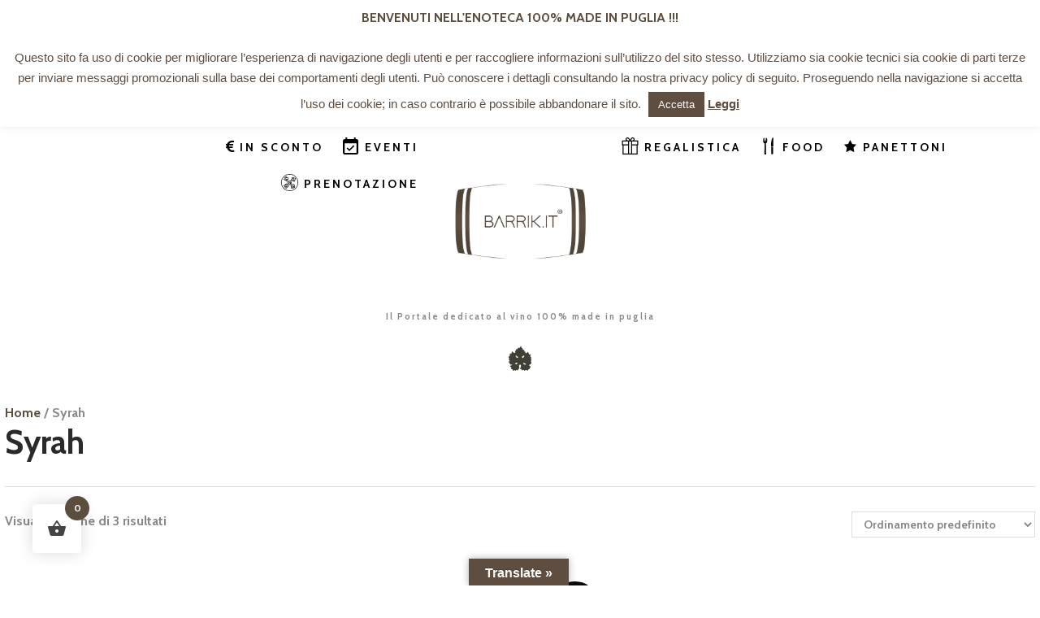

--- FILE ---
content_type: text/html; charset=UTF-8
request_url: https://www.barrik.it/categoria-prodotto/syrah/
body_size: 196582
content:
<!DOCTYPE html>
<html lang="it-IT">
<head>
	<title>Syrah &#8211; Barrik &#8211; Wine Shop | Antica Enoteca Saponaro</title>
    <style>
        .pro-wccp:before {
            content: "\f160";
            top: 3px;
        }
        .pro-wccp:before{
            color:#02CA03 !important
        }
        .pro-wccp {
            transform: rotate(45deg);
        }
    </style>
    <script id="wccp_pro_disable_selection">

var image_save_msg = 'You are not allowed to save images!';

var no_menu_msg = 'Context menu disabled!';

var smessage = "Alert: Content selection is disabled!!";


"use strict";
/* This because search property "includes" does not supported by IE*/
if (!String.prototype.includes) {
String.prototype.includes = function(search, start) {
  if (typeof start !== 'number') {
	start = 0;
  }

  if (start + search.length > this.length) {
	return false;
  } else {
	return this.indexOf(search, start) !== -1;
  }
};
}
/*////////////////////////////////////*/
let canCall = true;

function call_disable_copy_WithDelay(e) {
  if (canCall) {
    canCall = false;
    disable_copy(e);
    setTimeout(() => {
      canCall = true;
    }, 1000);
  }
}

function disable_copy(e)
{
	window.wccp_pro_iscontenteditable_flag = false;
	
	wccp_pro_log_to_console_if_allowed("disable_copy");
	
	var e = e || window.event; // also there is no e.target property in IE. instead IE uses window.event.srcElement
  	
	var target = e.target || e.srcElement;

	var elemtype = e.target.nodeName;
	
	elemtype = elemtype.toUpperCase();
	
	if (apply_class_exclusion(e) == "Yes") return true;

	if(wccp_pro_iscontenteditable(e) == true) {return true;}
	
	if(is_content_editable_element(current_clicked_element) == true)
	{
		return true;
	}
	else
	{
		if (smessage !== "" && e.detail == 2)
			show_wccp_pro_message(smessage);
		
		if (isSafari)
		{
			return true;
		}
		else
		{
			//wccp_pro_clear_any_selection();
			
			return false;
		}
	}
	
	/*disable context menu when shift + right click is pressed*/
	var shiftPressed = 0;
	
	var evt = e?e:window.event;
	
	if (parseInt(navigator.appVersion)>3) {
		
		if (document.layers && navigator.appName=="Netscape")
			
			shiftPressed = (e.modifiers-0>3);
			
		else
			
			shiftPressed = e.shiftKey;
			
		if (shiftPressed) {
			
			if (smessage !== "") show_wccp_pro_message(smessage);
			
			var isFirefox = typeof InstallTrigger !== 'undefined';   /* Firefox 1.0+ */
			
			if (isFirefox) {
			evt.cancelBubble = true;
			if (evt.stopPropagation) evt.stopPropagation();
			if (evt.preventDefault()) evt.preventDefault();
			show_wccp_pro_message (smessage);
			wccp_pro_clear_any_selection();
			return false;
			}
			
			wccp_pro_clear_any_selection();
			return false;
		}
	}
	
	if(e.which === 2 ){
	var clickedTag_a = (e==null) ? event.srcElement.tagName : e.target.tagName;
	   show_wccp_pro_message(smessage);
       wccp_pro_clear_any_selection(); return false;
    }
	var isSafari = /Safari/.test(navigator.userAgent) && /Apple Computer/.test(navigator.vendor);
	var checker_IMG = '';
	if (elemtype == "IMG" && checker_IMG == 'checked' && e.detail == 2) {show_wccp_pro_message(alertMsg_IMG);wccp_pro_clear_any_selection();return false;}

    //elemtype must be merged by elemtype checker on function disable_copy & disable_hot_keys
	if (is_content_editable_element(elemtype) == false)
	{
		if (smessage !== "" && e.detail == 2)
			show_wccp_pro_message(smessage);
		
		if (isSafari)
		{
			return true;
		}
		else
		{
			wccp_pro_clear_any_selection(); return false;
		}
	}
	else
	{
		return true;
	}
}
////////////////////////////
function disable_copy_ie()
{
	wccp_pro_log_to_console_if_allowed("disable_copy_ie_function_started");
	
	var e = e || window.event;
	/*also there is no e.target property in IE.*/
	/*instead IE uses window.event.srcElement*/
  	var target = e.target || e.srcElement;
	
	var elemtype = window.event.srcElement.nodeName;
	
	elemtype = elemtype.toUpperCase();

	if(wccp_pro_iscontenteditable(e) == true) return true;
	
	if (apply_class_exclusion(e) == "Yes") return true;
	
	if (elemtype == "IMG") {show_wccp_pro_message(alertMsg_IMG);return false;}
	
	//elemtype must be merged by elemtype checker on function disable_copy & disable_hot_keys
	if (is_content_editable_element(elemtype) == false)
	{
		return false;
	}
}
function disable_drag_text(e)
{
	wccp_pro_log_to_console_if_allowed("disable_drag_text");
	
	/*var isSafari = /Safari/.test(navigator.userAgent) && /Apple Computer/.test(navigator.vendor);*/
	/*if (isSafari) {show_wccp_pro_message(alertMsg_IMG);return false;}*/
	
	var e = e || window.event; // also there is no e.target property in IE. instead IE uses window.event.srcElement*/
  	
	var target = e.target || e.srcElement;
	
	/*For contenteditable tags*/
	
	if (apply_class_exclusion(e) == "Yes") return true;

	var elemtype = e.target.nodeName;
	
	elemtype = elemtype.toUpperCase();
	
	var disable_drag_text_drop = 'checked';
	
	if (disable_drag_text_drop != "checked")  return true;
	
	if (window.location.href.indexOf("/user/") > -1) {
      return true; /*To allow users to drag & drop images when editing thier profiles*/
    }
	
	return false;
}

/*/////////////////special for safari Start////////////////*/
var onlongtouch;

var timer;

var touchduration = 1000; /*length of time we want the user to touch before we do something*/

var elemtype = "";

function touchstart(e)
{
	wccp_pro_log_to_console_if_allowed("touchstart");
	
	e = e || window.event;// also there is no e.target property in IE. instead IE uses window.event.srcElement
	
	var target = e.target || e.srcElement;

	var elemtype = e.target.nodeName;
	
	elemtype = elemtype.toUpperCase();
	
	//if (elemtype == "A") return;

	if (apply_class_exclusion(elemtype) == 'Yes') return;
	/*also there is no e.target property in IE.*/
	/*instead IE uses window.event.srcElement*/
	
	if(!wccp_pro_is_passive()) e.preventDefault();
	if (!timer) {
		timer = setTimeout(onlongtouch, touchduration);
	}
}

function touchend()
{
	wccp_pro_log_to_console_if_allowed("touchend");
	
    /*stops short touches from firing the event*/
    if (timer) {
        clearTimeout(timer);
        timer = null;
    }
	onlongtouch();
}

onlongtouch = function(e)/*this will clear the current selection if any_not_editable_thing selected*/
{
	wccp_pro_log_to_console_if_allowed("onlongtouch");
	
	if (is_content_editable_element(elemtype) == false)
	{
		if (window.getSelection) {
			if (window.getSelection().empty) { /*Chrome*/
			window.getSelection().empty();
			} else if (window.getSelection().removeAllRanges) {  /*Firefox*/
			window.getSelection().removeAllRanges();
			}
		} else if (document.selection) {  /*IE?*/
			var textRange = document.body.createTextRange();
			textRange.moveToElementText(element);
			textRange.select();

			document.selection.empty();
		}
		return false;
	}
};

document.addEventListener("DOMContentLoaded", function(event)
	{ 
		window.addEventListener("touchstart", touchstart, false);
		window.addEventListener("touchend", touchend, false);
	});


function wccp_pro_is_passive()
{
	wccp_pro_log_to_console_if_allowed("wccp_pro_is_passive");
	
	var cold = false,
	hike = function() {};

	try {
	var aid = Object.defineProperty({}, 'passive', {
	get() {cold = true}
	});
	window.addEventListener('test', hike, aid);
	window.removeEventListener('test', hike, aid);
	} catch (e) {}

	return cold;
}
/*/////////////////////////////////////////////////////////////////*/
function reEnable()
{
	return true;
}

if(navigator.userAgent.indexOf('MSIE')==-1) //If not IE
{
	document.ondragstart = disable_drag_text;
	document.onselectstart = call_disable_copy_WithDelay;
	document.onselectionchange = call_disable_copy_WithDelay;
	//document.onmousedown = disable_copy;
	//document.addEventListener('click', disable_copy, false);
	//document.addEventListener('click', set_current_clicked_element, false);
	document.addEventListener('mousedown', set_current_clicked_element, false);
	//document.onclick = reEnable;
}else
{
	document.onselectstart = disable_copy_ie;
}

var current_clicked_element = "";

var current_clicked_object = null;

function set_current_clicked_element(e)
{
	var e = e || window.event; // also there is no e.target property in IE. instead IE uses window.event.srcElement
  	
	var target = e.target || e.srcElement;

	var elemtype = e.target.nodeName;
	
	elemtype = elemtype.toUpperCase();
	
	current_clicked_element = elemtype;
	
	wccp_pro_log_to_console_if_allowed("current_clicked_element = " + current_clicked_element, arguments.callee.name);
}
</script>
	<script id="wccp_pro_css_disable_selection">
	function wccp_pro_msieversion() 
		{
			var ua = window.navigator.userAgent;
			var msie = ua.indexOf("MSIE");
			var msie2 = ua.indexOf("Edge");
			var msie3 = ua.indexOf("Trident");

		if (msie > -1 || msie2 > -1 || msie3 > -1) // If Internet Explorer, return version number
		{
			return "IE";
		}
		else  // If another browser, return 0
		{
			return "otherbrowser";
		}
	}
    
	var e = document.getElementsByTagName('H1')[0];
	if(e && wccp_pro_msieversion() == "IE")
	{
		e.setAttribute('unselectable',"on");
	}
	</script>
<script id="wccp_pro_disable_hot_keys">
/*****************For contenteditable tags***************/
var wccp_pro_iscontenteditable_flag = false;

function wccp_pro_iscontenteditable(e)
{
	var e = e || window.event; // also there is no e.target property in IE. instead IE uses window.event.srcElement
  	
	var target = e.target || e.srcElement;
	
	var iscontenteditable = "false";
		
	if(typeof target.getAttribute!="undefined" )
	{
		iscontenteditable = target.getAttribute("contenteditable"); // Return true or false as string
		
		if(typeof target.hasAttribute!="undefined")
		{
			if(target.hasAttribute("contenteditable"))
				iscontenteditable = true;
		}
	}
	
	wccp_pro_log_to_console_if_allowed("iscontenteditable:" + iscontenteditable);
	
	var iscontenteditable2 = false;
	
	if(typeof target.isContentEditable!="undefined" ) iscontenteditable2 = target.isContentEditable; // Return true or false as boolean

	if(target.parentElement !=null) iscontenteditable2 = target.parentElement.isContentEditable;
	
	if (iscontenteditable == "true" || iscontenteditable == true || iscontenteditable2 == true)
	{
		if(typeof target.style!="undefined" ) target.style.cursor = "text";
		
		wccp_pro_iscontenteditable_flag = true;
		
		wccp_pro_log_to_console_if_allowed("wccp_pro_iscontenteditable: true");
		
		return true;
	}
	wccp_pro_log_to_console_if_allowed("wccp_pro_iscontenteditable: false");
}
/******************************************************/
function wccp_pro_clear_any_selection()
{
	if(window.wccp_pro_iscontenteditable_flag == true) return;
	
	wccp_pro_log_to_console_if_allowed("wccp_pro_clear_any_selection");
	
	var myName = wccp_pro_clear_any_selection.caller.toString();
	
	myName = myName.substr('function '.length);
	
	myName = myName.substr(0, myName.indexOf('('));

	wccp_pro_log_to_console_if_allowed("called_by: " + myName);
	
	if (window.getSelection)
	{
		if (window.getSelection().empty)
		{  // Chrome
			window.getSelection().empty();
		} else if (window.getSelection().removeAllRanges) 
		{  // Firefox
			window.getSelection().removeAllRanges();
		}
	} else if (document.selection)
	{  // IE?
		document.selection.empty();
	}
	
	//show_wccp_pro_message("You are not allowed to make this operation");
}


/*Is content_editable element*/
function is_content_editable_element(element_name = "")
{
	if (element_name == "TEXT" || element_name == "#TEXT" || element_name == "TEXTAREA" || element_name == "INPUT" || element_name == "PASSWORD" || element_name == "SELECT" || element_name == "OPTION" || element_name == "EMBED" || element_name == "CODE" || element_name == "CODEBLOCK_WCCP")
	{
		wccp_pro_log_to_console_if_allowed("is_content_editable_element: true >>" + element_name);
		
		return true;
	}
	wccp_pro_log_to_console_if_allowed("is_content_editable_element: false >>" + element_name);
	
	return false;
}
/*Is selection enabled element*/
/*
function is_selection_enabled_element(element_name = "")
{
	if (is_content_editable_element == true)
	{
		wccp_pro_log_to_console_if_allowed("is_selection_enabled_element: true >>" + element_name);
		
		return true;
	}
	wccp_pro_log_to_console_if_allowed("is_selection_enabled_element: false >>" + element_name);
	
	return false;
}
*/
/*Hot keys function  */
function disable_hot_keys(e)
{
	wccp_pro_log_to_console_if_allowed("disable_hot_keys");
	
	e = e || window.event;
	
	//console.log(e);
	
	if (!e) return;
	
	var key;

		if(window.event)
			  key = window.event.keyCode;     /*IE*/
		else if (e.hasOwnProperty("which")) key = e.which;     /*firefox (97)*/

	wccp_pro_log_to_console_if_allowed("Data:", key);
	
			
		if (key == 123 || (e.ctrlKey && e.shiftKey && e.keyCode == 'J'.charCodeAt(0)) )//F12 chrome developer key disable
		{
			show_wccp_pro_message('You are not allowed to do this action on the current page!!');
			
			return false;
		}
		
	var elemtype = e.target.tagName;
	
	elemtype = elemtype.toUpperCase();
	
	var sel = getSelectionTextAndContainerElement();
	
	if(elemtype == "BODY" && sel.text != "") elemtype = sel.containerElement.tagName; /* no need for it when tag name is BODY, so we get the selected text tag name */

	/*elemtype must be merged by elemtype checker on function disable_copy & disable_copy_ie*/
	if (is_content_editable_element(elemtype) == true)
	{
		elemtype = 'TEXT';
	}
	
	if(wccp_pro_iscontenteditable(e) == true) elemtype = 'TEXT';
	
		if (key == 44)/*For any emement type, text elemtype is not excluded here, (prntscr (44)*/
		{
			copyTextToClipboard("");
			show_wccp_pro_message('You are not allowed to do this action on the current page!!');
			return false;
		}	
	if (e.ctrlKey || e.metaKey)
	{
		if (elemtype!= 'TEXT' && (key == 97 || key == 99 || key == 120 || key == 26 || key == 43))
		{
			 show_wccp_pro_message('Alert: You are not allowed to copy content or view source');
			 return false;
		}
		if (elemtype!= 'TEXT')
		{
						
			if (key == 65)
			{
				show_wccp_pro_message('You are not allowed to do this action on the current page!!');
				return false;
			}			
						
			if (key == 67)
			{
				show_wccp_pro_message('You are not allowed to do this action on the current page!!');
				return false;
			}			
						
			if (key == 88)
			{
				show_wccp_pro_message('You are not allowed to do this action on the current page!!');
				return false;
			}			
						
			if (key == 86)
			{
				show_wccp_pro_message('You are not allowed to do this action on the current page!!');
				return false;
			}		}
				
		if (key == 85)
		{
			show_wccp_pro_message('You are not allowed to do this action on the current page!!');
			return false;
		}		
				if (key == 80)
		{
			show_wccp_pro_message('You are not allowed to do this action on the current page!!');
			return false;
		}		
				if (key == 44)
		{
			copyTextToClipboard("no");
			show_wccp_pro_message('You are not allowed to do this action on the current page!!');
			return false;
		}		
		
					if (key == 73)//F12 chrome developer key disable
			{
				show_wccp_pro_message('You are not allowed to do this action on the current page!!');
				return false;
			}
				
				
		if (key == 83)
		{
			show_wccp_pro_message('You are not allowed to do this action on the current page!!');
			return false;
		}    }
return true;
}


window.addEventListener('load', function (){
	if(window.Zepto || !window.jQuery) jQuery =  $;
	jQuery(document).ready(function() {
	  jQuery(document).bind("keyup keydown", disable_hot_keys);
	});
});

</script>
<style>
.wccp_pro_copy_code_button
{
	line-height: 6px;
	width: auto;
	font-size: 8pt;
	font-family: tahoma;
	margin-top: 1px;
	position:absolute;
	top:0;
	right:0;
	border-radius: 4px;
	opacity: 100%;
}
.wccp_pro_copy_code_button:hover
{
	opacity: 100%;
}

.wccp_pro_copy_code_button[disabled]
{
	opacity: 40%;
}
code,pre
{
	overflow: visible;
	white-space: pre-line;
}
</style>
<script id="wccp_pro_disable_Right_Click">

	function wccp_pro_nocontext(e)
	{
		wccp_pro_log_to_console_if_allowed("wccp_pro_nocontext function");
		
		const caller = wccp_pro_nocontext.caller;
		
		if (caller) wccp_pro_log_to_console_if_allowed("Caller function is: " + caller.name);
		
		e = e || window.event; // also there is no e.target property in IE. instead IE uses window.event.srcElement
		
		if (apply_class_exclusion(e) == 'Yes') return true;
		
		var exception_tags = 'NOTAG,';
		
		var clickedTag = (e==null) ? event.srcElement.tagName : e.target.tagName;
		
		wccp_pro_log_to_console_if_allowed("clickedTag: " + clickedTag);
		
		var target = e.target || e.srcElement;
		
		var parent_tag = ""; var parent_of_parent_tag = "";
		
		if(target.parentElement != null)
		{
			parent_tag = target.parentElement.tagName;
			
			if(target.parentElement.parentElement != null) parent_of_parent_tag = target.parentElement.parentElement.tagName;
		}
		
		var checker = '';
		if ((clickedTag == "IMG" || clickedTag == "FIGURE" || clickedTag == "SVG" || clickedTag == "PROTECTEDIMGDIV") && checker == 'checked') {
			if (alertMsg_IMG != "")show_wccp_pro_message(alertMsg_IMG);
			return false;
		}else {exception_tags = exception_tags + 'IMG,';}
		
		checker = '';
		if ((clickedTag == "VIDEO" || clickedTag == "PROTECTEDWCCPVIDEO" || clickedTag == "EMBED") && checker == 'checked') {
			if (alertMsg_VIDEO != "")show_wccp_pro_message(alertMsg_VIDEO);
			return false;
		}else {exception_tags = exception_tags + 'VIDEO,PROTECTEDWCCPVIDEO,EMBED,';}
		
		checker = '';
		if ((clickedTag == "A" || clickedTag == "TIME" || parent_tag == "A" || parent_of_parent_tag == "A") && checker == 'checked') {
			if (alertMsg_A != "")show_wccp_pro_message(alertMsg_A);
			return false;
		}else {exception_tags = exception_tags + 'A,';if(parent_tag == "A" || parent_of_parent_tag == "A") clickedTag = "A";}

		checker = '';
		if ((clickedTag == "P" || clickedTag == "B" || clickedTag == "FONT" ||  clickedTag == "LI" || clickedTag == "UL" || clickedTag == "STRONG" || clickedTag == "OL" || clickedTag == "BLOCKQUOTE" || clickedTag == "TH" || clickedTag == "TR" || clickedTag == "TD" || clickedTag == "SPAN" || clickedTag == "EM" || clickedTag == "SMALL" || clickedTag == "I" || clickedTag == "BUTTON") && checker == 'checked') {
			if (alertMsg_PB != "")show_wccp_pro_message(alertMsg_PB);
			return false;
		}else {exception_tags = exception_tags + 'P,B,FONT,LI,UL,STRONG,OL,BLOCKQUOTE,TD,SPAN,EM,SMALL,I,BUTTON,';}
		
		checker = '';
		if ((clickedTag == "INPUT" || clickedTag == "PASSWORD") && checker == 'checked') {
			if (alertMsg_INPUT != "")show_wccp_pro_message(alertMsg_INPUT);
			return false;
		}else {exception_tags = exception_tags + 'INPUT,PASSWORD,';}
		
		checker = '';
		if ((clickedTag == "H1" || clickedTag == "H2" || clickedTag == "H3" || clickedTag == "H4" || clickedTag == "H5" || clickedTag == "H6" || clickedTag == "ASIDE" || clickedTag == "NAV") && checker == 'checked') {
			if (alertMsg_H != "")show_wccp_pro_message(alertMsg_H);
			return false;
		}else {exception_tags = exception_tags + 'H1,H2,H3,H4,H5,H6,';}
		
		checker = '';
		if (clickedTag == "TEXTAREA" && checker == 'checked') {
			if (alertMsg_TEXTAREA != "")show_wccp_pro_message(alertMsg_TEXTAREA);
			return false;
		}else {exception_tags = exception_tags + 'TEXTAREA,';}
		
		checker = '';
		if ((clickedTag == "DIV" || clickedTag == "BODY" || clickedTag == "HTML" || clickedTag == "ARTICLE" || clickedTag == "SECTION" || clickedTag == "NAV" || clickedTag == "HEADER" || clickedTag == "FOOTER") && checker == 'checked') {
			if (alertMsg_EmptySpaces != "")show_wccp_pro_message(alertMsg_EmptySpaces);
			return false;
		}
		else
		{
			if (exception_tags.indexOf(clickedTag)!=-1)
			{
				return true;
			}
			else
			return false;
		}
	}
	
	function disable_drag_images(e)
	{return;
		wccp_pro_log_to_console_if_allowed("disable_drag_images");
		
		var e = e || window.event; // also there is no e.target property in IE. instead IE uses window.event.srcElement
		
		var target = e.target || e.srcElement;
		
		//For contenteditable tags
		if (apply_class_exclusion(e) == "Yes") return true;

		var elemtype = e.target.nodeName;
		
		if (elemtype != "IMG") {return;}
		
		elemtype = elemtype.toUpperCase();
		
		var disable_drag_drop_images = 'checked';
		
		if (disable_drag_drop_images != "checked")  return true;
		
		if (window.location.href.indexOf("/user/") > -1) {
		  return true; //To allow users to drag & drop images when editing thier profiles
		}
		
		show_wccp_pro_message(alertMsg_IMG);
		
		return false;
	}
	
	var alertMsg_IMG = "Alert: Protected image";
	var alertMsg_A = "Alert: This link is protected";
	var alertMsg_PB = "Alert: Right click on text is disabled";
	var alertMsg_INPUT = "Alert: Right click is disabled";
	var alertMsg_H = "Alert: Right click on headlines is disabled";
	var alertMsg_TEXTAREA = "Alert: Right click is disabled";
	var alertMsg_EmptySpaces = "Alert: Right click on empty spaces is disabled";
	var alertMsg_VIDEO = "Alert: Right click on videos is disabled";
	//document.oncontextmenu=null;
	window.addEventListener('load', function (){
	if(window.Zepto || !window.jQuery) jQuery =  $;
	jQuery(document).ready(function(){
		jQuery(document).on('contextmenu', wccp_pro_nocontext);
	});
	});
	window.addEventListener('load', function (){
	if (typeof jQuery === 'undefined')
	{
		alert("no jquery");
		document.oncontextmenu = wccp_pro_nocontext;
		document.addEventListener("contextmenu",wccp_pro_nocontext);
		window.addEventListener("contextmenu",wccp_pro_nocontext);
	}
	});
</script>
	
	<script id="wccp_pro_disable_drag_images">
	document.ondragstart = disable_drag_images;
		window.addEventListener('load', function (){
			if(window.Zepto || !window.jQuery) jQuery =  $;
			jQuery(document).ready(function(){
				jQuery('img').each(function() {
					jQuery(this).attr('draggable', false);
				});
			});
		});
	</script>
	<style id="wccp_pro_style1">
		img{
			-moz-user-select: none;
			-webkit-user-select: none;
			-ms-user-select: none;
			-khtml-user-select: none;
			user-select: none;
			-webkit-user-drag: none;
		}
	</style>
<script id="wccp_pro_class_exclusion">
function copyToClipboard(elem) {
	  // create hidden text element, if it doesn't already exist
    var targetId = "_wccp_pro_hiddenCopyText_";
    {
        // must use a temporary form element for the selection and copy
        target = document.getElementById(targetId);
        if (!target) {
            var target = document.createElement("textarea");
            target.style.position = "absolute";
            target.style.left = "-9999px";
            target.style.top = "0";
            target.id = targetId;
            document.body.appendChild(target);
        }
        target.textContent = elem.textContent;
    }
    // select the content
    var currentFocus = document.activeElement;
    target.focus();
    target.setSelectionRange(0, target.value.length);
    
    // copy the selection
    var succeed;
    try {
    	  succeed = document.execCommand("copy");
    } catch(e) {
        succeed = false;
    }

    // restore original focus
    if (currentFocus && typeof currentFocus.focus === "function") {
        currentFocus.focus();
    }
    
    
	// clear temporary content
	target.textContent = "";
	document.getElementsByTagName('span')[0].innerHTML = " ";
    return succeed;
}
/**************************************************/
function wccp_pro_log_to_console_if_allowed(data = "")
{//return;
	var myName = "";
	
	if(wccp_pro_log_to_console_if_allowed.caller != null) myName = wccp_pro_log_to_console_if_allowed.caller.toString();
	
	myName = myName.substr('function '.length);
	
	myName = myName.substr(0, myName.indexOf('('));
	
	}
/**************************************************/
function fallbackCopyTextToClipboard(text) {
  var textArea = document.createElement("textarea");
  textArea.value = text;
  document.body.appendChild(textArea);
  textArea.focus();
  textArea.select();

  try {
    var successful = document.execCommand("copy");
    var msg = successful ? "successful" : "unsuccessful";
    wccp_pro_log_to_console_if_allowed("Fallback: Copying text command was " + msg);
  } catch (err) {
    console.error("Fallback: Oops, unable to copy", err);
  }

  document.body.removeChild(textArea);
}
/*****************************************/
function copyTextToClipboard(text) {
  if (!navigator.clipboard) {
    fallbackCopyTextToClipboard(text);
    return;
  }
  navigator.clipboard.writeText(text).then(
    function() {
      console.log("Async: Copying to clipboard was successful!");
    },
    function(err) {
      console.error("Async: Could not copy text: ", err);
    }
  );
}
/*****************************************/
/*getSelectionTextAndContainerElement*/
function getSelectionTextAndContainerElement()
{
    var text = "", containerElement = null;
    if (typeof window.getSelection != "undefined") {
        var sel = window.getSelection();
        if (sel.rangeCount) {
            var node = sel.getRangeAt(0).commonAncestorContainer;
            containerElement = node.nodeType == 1 ? node : node.parentNode;
			if (typeof(containerElement.parentElement) != 'undefined') current_clicked_object = containerElement.parentElement;
            text = sel.toString();
        }
    } else if (typeof document.selection != "undefined" && document.selection.type != "Control")
	{
        var textRange = document.selection.createRange();
        containerElement = textRange.parentElement();
        text = textRange.text;
    }
    
	return {
        text: text,
        containerElement: containerElement
    };
}

function getSelectionParentElement() {
    var parentEl = null, sel;
	
    if (window.getSelection) {
        sel = window.getSelection();
        if (sel.rangeCount) {
            parentEl = sel.getRangeAt(0).commonAncestorContainer;
			//sel.getRangeAt(0).startContainer.parentNode;
            if (parentEl.nodeType != 1) {
                parentEl = parentEl.parentNode;
            }
        }
    } else if ( (sel = document.selection) && sel.type != "Control") {
        parentEl = sel.createRange().parentElement();
    }
	
	let arr = new Array();
	
	arr["nodeName"] = "cant_find_parent_element";
	
	if(parentEl != null)
		return parentEl;
	else
		return arr;
}
/*****************************************/
function sleep(ms) {
    return new Promise(resolve => setTimeout(resolve, ms));
}
/*****************************************/
</script>

<script id="apply_class_exclusion">
function apply_class_exclusion(e)
{
	wccp_pro_log_to_console_if_allowed(e);
	
	var my_return = 'No';
	
	var e = e || window.event; // also there is no e.target property in IE. instead IE uses window.event.srcElement
  	
	var target = e.target || e.srcElement || e || 'nothing';
	
	var excluded_classes = '' + '';
	
	var class_to_exclude = "";
	
	if(target.parentElement != null)
	{
		class_to_exclude = target.className + ' ' + target.parentElement.className || '';
	}else{
		class_to_exclude = target.className;
	}
	
	var class_to_exclude_array = Array();
	
	//console.log(class_to_exclude);
	
	if (typeof(class_to_exclude) != 'undefined') class_to_exclude_array = class_to_exclude.split(" ");
	
	//console.log (class_to_exclude_array);
	
	class_to_exclude_array.forEach(function(item)
	{
		if(item != '' && excluded_classes.indexOf(item)>=0)
		{
			//target.style.cursor = "text";
			
			//console.log ('Yes');
			
			my_return = 'Yes';
		}
	});

	try {
		class_to_exclude = target.parentElement.getAttribute('class') || target.parentElement.className || '';
		}
	catch(err) 
		{
		class_to_exclude = '';
		}
	
	if(class_to_exclude != '' && excluded_classes.indexOf(class_to_exclude)>=0)
	{
		//target.style.cursor = "text";
		my_return = 'Yes';
	}

	return my_return;
}
</script>
<style id="wccp_pro_style2" data-asas-style="">

	
	*[contenteditable] , [contenteditable] *,*[contenteditable="true"] , [contenteditable="true"] * { /* for contenteditable tags*/ , /* for tags inside contenteditable tags*/
	  -webkit-user-select: auto !important;
	  cursor: text !important;
	  user-select: text !important;
	  pointer-events: auto !important;
	}
	
	/*
	*[contenteditable]::selection, [contenteditable] *::selection, [contenteditable="true"]::selection, [contenteditable="true"] *::selection { background: Highlight !important; color: HighlightText !important;}
	*[contenteditable]::-moz-selection, [contenteditable="true"] *::-moz-selection { background: Highlight !important; color: HighlightText !important;}
	input::selection,textarea::selection, code::selection, code > *::selection { background: Highlight !important; color: HighlightText !important;}
	input::-moz-selection,textarea::-moz-selection, code::-moz-selection, code > *::-moz-selection { background: Highlight !important; color: HighlightText !important;}
	*/
	a{ cursor: pointer ; pointer-events: auto !important;}

	</style><style>TEXT,TEXTAREA,input[type="text"] {cursor: text !important; user-select: text !important;}</style>	<script id="wccp_pro_alert_message">
	window.addEventListener('DOMContentLoaded', function() {}); //This line to stop JS deffer function in wp-rockt pluign
	
	window.addEventListener('load', function (){
		// Create the first div element with the "oncontextmenu" attribute
		const wccp_pro_mask = document.createElement('div');
		wccp_pro_mask.setAttribute('oncontextmenu', 'return false;');
		wccp_pro_mask.setAttribute('id', 'wccp_pro_mask');

		// Create the second div element with the "msgmsg-box-wpcp hideme" classes
		const wpcp_error_message = document.createElement('div');
		wpcp_error_message.setAttribute('id', 'wpcp-error-message');
		wpcp_error_message.setAttribute('class', 'msgmsg-box-wpcp hideme');

		// Add a span element with the "error: " text inside the second div
		const error_span = document.createElement('span');
		error_span.innerText = 'error: ';
		wpcp_error_message.appendChild(error_span);

		// Add the error message text inside the second div
		const error_text = document.createTextNode('Alert: Content selection is disabled!!');
		wpcp_error_message.appendChild(error_text);

		// Add the div elements to the document body
		document.body.appendChild(wccp_pro_mask);
		document.body.appendChild(wpcp_error_message);
	});

	var timeout_result;
	function show_wccp_pro_message(smessage="", style="")
	{
		wccp_pro_log_to_console_if_allowed(smessage);
				
		timeout = 3000;
		
		if(style == "") style = "warning-wpcp";
		
		if (smessage !== "" && timeout!=0)
		{
			var smessage_text = smessage;
			jquery_fadeTo();
			document.getElementById("wpcp-error-message").innerHTML = smessage_text;
			document.getElementById("wpcp-error-message").className = "msgmsg-box-wpcp showme " + style;
			clearTimeout(timeout_result);
			timeout_result = setTimeout(hide_message, timeout);
		}
		else
		{
			clearTimeout(timeout_result);
			timeout_result = setTimeout(hide_message, timeout);
		}
	}
	function hide_message()
	{
		jquery_fadeOut();
		document.getElementById("wpcp-error-message").className = "msgmsg-box-wpcp warning-wpcp hideme";
	}
	function jquery_fadeTo()
	{
		try {
			jQuery("#wccp_pro_mask").fadeTo("slow", 0.3);
		}
		catch(err) {
			//alert(err.message);
			}
	}
	function jquery_fadeOut()
	{
		try {
			jQuery("#wccp_pro_mask").fadeOut( "slow" );
		}
		catch(err) {}
	}
	</script>
	<style>
	#wccp_pro_mask
	{
		position: absolute;
		bottom: 0;
		left: 0;
		position: fixed;
		right: 0;
		top: 0;
		background-color: #000;
		pointer-events: none;
		display: none;
		z-index: 10000;
		animation: 0.5s ease 0s normal none 1 running ngdialog-fadein;
		background: rgba(0, 0, 0, 0.4) none repeat scroll 0 0;
	}
	#wpcp-error-message {
	    direction: ltr;
	    text-align: center;
	    transition: opacity 900ms ease 0s;
		pointer-events: none;
	    z-index: 99999999;
	}
	.hideme {
    	opacity:0;
    	visibility: hidden;
	}
	.showme {
    	opacity:1;
    	visibility: visible;
	}
	.msgmsg-box-wpcp {
		border-radius: 10px;
		color: #555555;
		font-family: Tahoma;
		font-size: 12px;
		margin: 10px !important;
		padding: 10px 36px !important;
		position: fixed;
		width: 255px;
		top: 50%;
		left: 50%;
		margin-top: -10px !important;
		margin-left: -130px !important;
	}
	.msgmsg-box-wpcp b {
		font-weight:bold;
	}
		.warning-wpcp {
		background:#ffecec url('https://www.barrik.it/wp-content/plugins/wccp-pro/images/warning.png') no-repeat 10px 50%;
		border:1px solid #f2bfbf;
		-webkit-box-shadow: 0px 0px 34px 2px #f2bfbf;
		-moz-box-shadow: 0px 0px 34px 2px #f2bfbf;
		box-shadow: 0px 0px 34px 2px #f2bfbf;
	}
	.success-wpcp {
		background: #fafafa url('https://www.barrik.it/wp-content/plugins/wccp-pro/images/success.png') no-repeat 10px 50%;
		border: 1px solid #00b38f;
		box-shadow: 0px 0px 34px 2px #adc;
	}
    </style>
<meta name='robots' content='max-image-preview:large' />
		<meta charset="UTF-8" />
		<meta name="viewport" content="width=device-width, initial-scale=1, maximum-scale=1">
		<link rel="profile" href="https://gmpg.org/xfn/11" />
		<link rel="pingback" href="https://www.barrik.it/xmlrpc.php" />
		<link rel="icon" type="image/x-icon" href="https://www.barrik.it/wp-content/uploads/2020/12/barrik-favicon.jpg" />
		<!--[if lt IE 9]>
		<script src="https://www.barrik.it/wp-content/themes/wine/js/html5.js" type="text/javascript"></script>
		<!--[endif]-->
		<!-- Google tag (gtag.js) consent mode dataLayer added by Site Kit -->
<script type="text/javascript" id="google_gtagjs-js-consent-mode-data-layer">
/* <![CDATA[ */
window.dataLayer = window.dataLayer || [];function gtag(){dataLayer.push(arguments);}
gtag('consent', 'default', {"ad_personalization":"denied","ad_storage":"denied","ad_user_data":"denied","analytics_storage":"denied","functionality_storage":"denied","security_storage":"denied","personalization_storage":"denied","region":["AT","BE","BG","CH","CY","CZ","DE","DK","EE","ES","FI","FR","GB","GR","HR","HU","IE","IS","IT","LI","LT","LU","LV","MT","NL","NO","PL","PT","RO","SE","SI","SK"],"wait_for_update":500});
window._googlesitekitConsentCategoryMap = {"statistics":["analytics_storage"],"marketing":["ad_storage","ad_user_data","ad_personalization"],"functional":["functionality_storage","security_storage"],"preferences":["personalization_storage"]};
window._googlesitekitConsents = {"ad_personalization":"denied","ad_storage":"denied","ad_user_data":"denied","analytics_storage":"denied","functionality_storage":"denied","security_storage":"denied","personalization_storage":"denied","region":["AT","BE","BG","CH","CY","CZ","DE","DK","EE","ES","FI","FR","GB","GR","HR","HU","IE","IS","IT","LI","LT","LU","LV","MT","NL","NO","PL","PT","RO","SE","SI","SK"],"wait_for_update":500};
/* ]]> */
</script>
<!-- End Google tag (gtag.js) consent mode dataLayer added by Site Kit -->
<link rel='dns-prefetch' href='//translate.google.com' />
<link rel='dns-prefetch' href='//widget.trustpilot.com' />
<link rel='dns-prefetch' href='//www.googletagmanager.com' />
<link rel='dns-prefetch' href='//fonts.googleapis.com' />
<link rel='dns-prefetch' href='//pagead2.googlesyndication.com' />
<link rel="alternate" type="application/rss+xml" title="Barrik - Wine Shop | Antica Enoteca Saponaro &raquo; Feed" href="https://www.barrik.it/feed/" />
<link rel="alternate" type="application/rss+xml" title="Barrik - Wine Shop | Antica Enoteca Saponaro &raquo; Feed dei commenti" href="https://www.barrik.it/comments/feed/" />
<link rel="alternate" type="application/rss+xml" title="Feed Barrik - Wine Shop | Antica Enoteca Saponaro &raquo; Syrah Categoria" href="https://www.barrik.it/categoria-prodotto/syrah/feed/" />
<style id='wp-img-auto-sizes-contain-inline-css' type='text/css'>
img:is([sizes=auto i],[sizes^="auto," i]){contain-intrinsic-size:3000px 1500px}
/*# sourceURL=wp-img-auto-sizes-contain-inline-css */
</style>
<link rel='stylesheet' id='jquery_reject-style-css' href='https://www.barrik.it/wp-content/themes/wine/js/jreject/css/jquery.reject.css' type='text/css' media='all' />
<link rel='stylesheet' id='dashicons-css' href='https://www.barrik.it/wp-includes/css/dashicons.min.css?ver=6.9' type='text/css' media='all' />
<style id='dashicons-inline-css' type='text/css'>
[data-font="Dashicons"]:before {font-family: 'Dashicons' !important;content: attr(data-icon) !important;speak: none !important;font-weight: normal !important;font-variant: normal !important;text-transform: none !important;line-height: 1 !important;font-style: normal !important;-webkit-font-smoothing: antialiased !important;-moz-osx-font-smoothing: grayscale !important;}
/*# sourceURL=dashicons-inline-css */
</style>
<link rel='stylesheet' id='elusive-css' href='https://www.barrik.it/wp-content/plugins/menu-icons/vendor/codeinwp/icon-picker/css/types/elusive.min.css?ver=2.0' type='text/css' media='all' />
<link rel='stylesheet' id='menu-icon-font-awesome-css' href='https://www.barrik.it/wp-content/plugins/menu-icons/css/fontawesome/css/all.min.css?ver=5.15.4' type='text/css' media='all' />
<link rel='stylesheet' id='foundation-icons-css' href='https://www.barrik.it/wp-content/plugins/menu-icons/vendor/codeinwp/icon-picker/css/types/foundation-icons.min.css?ver=3.0' type='text/css' media='all' />
<link rel='stylesheet' id='genericons-css' href='https://www.barrik.it/wp-content/plugins/menu-icons/vendor/codeinwp/icon-picker/css/types/genericons.min.css?ver=3.4' type='text/css' media='all' />
<link rel='stylesheet' id='menu-icons-extra-css' href='https://www.barrik.it/wp-content/plugins/menu-icons/css/extra.min.css?ver=0.13.20' type='text/css' media='all' />
<link rel='stylesheet' id='xoo-aff-style-css' href='https://www.barrik.it/wp-content/plugins/waitlist-woocommerce/xoo-form-fields-fw/assets/css/xoo-aff-style.css?ver=2.0.6' type='text/css' media='all' />
<style id='xoo-aff-style-inline-css' type='text/css'>

.xoo-aff-input-group .xoo-aff-input-icon{
	background-color:  #eee;
	color:  #555;
	max-width: 40px;
	min-width: 40px;
	border-color:  #ccc;
	border-width: 1px;
	font-size: 14px;
}
.xoo-aff-group{
	margin-bottom: 30px;
}

.xoo-aff-group input[type="text"], .xoo-aff-group input[type="password"], .xoo-aff-group input[type="email"], .xoo-aff-group input[type="number"], .xoo-aff-group select, .xoo-aff-group select + .select2, .xoo-aff-group input[type="tel"], .xoo-aff-group input[type="file"]{
	background-color: #fff;
	color: #777;
	border-width: 1px;
	border-color: #cccccc;
	height: 50px;
}


.xoo-aff-group input[type="file"]{
	line-height: calc(50px - 13px);
}



.xoo-aff-group input[type="text"]::placeholder, .xoo-aff-group input[type="password"]::placeholder, .xoo-aff-group input[type="email"]::placeholder, .xoo-aff-group input[type="number"]::placeholder, .xoo-aff-group select::placeholder, .xoo-aff-group input[type="tel"]::placeholder, .xoo-aff-group .select2-selection__rendered, .xoo-aff-group .select2-container--default .select2-selection--single .select2-selection__rendered, .xoo-aff-group input[type="file"]::placeholder, .xoo-aff-group input::file-selector-button{
	color: #777;
}

.xoo-aff-group input[type="text"]:focus, .xoo-aff-group input[type="password"]:focus, .xoo-aff-group input[type="email"]:focus, .xoo-aff-group input[type="number"]:focus, .xoo-aff-group select:focus, .xoo-aff-group select + .select2:focus, .xoo-aff-group input[type="tel"]:focus, .xoo-aff-group input[type="file"]:focus{
	background-color: #ededed;
	color: #000;
}

[placeholder]:focus::-webkit-input-placeholder{
	color: #000!important;
}


.xoo-aff-input-icon + input[type="text"], .xoo-aff-input-icon + input[type="password"], .xoo-aff-input-icon + input[type="email"], .xoo-aff-input-icon + input[type="number"], .xoo-aff-input-icon + select, .xoo-aff-input-icon + select + .select2,  .xoo-aff-input-icon + input[type="tel"], .xoo-aff-input-icon + input[type="file"]{
	border-bottom-left-radius: 0;
	border-top-left-radius: 0;
}


/*# sourceURL=xoo-aff-style-inline-css */
</style>
<link rel='stylesheet' id='xoo-aff-font-awesome5-css' href='https://www.barrik.it/wp-content/plugins/waitlist-woocommerce/xoo-form-fields-fw/lib/fontawesome5/css/all.min.css?ver=6.9' type='text/css' media='all' />
<style id='wp-emoji-styles-inline-css' type='text/css'>

	img.wp-smiley, img.emoji {
		display: inline !important;
		border: none !important;
		box-shadow: none !important;
		height: 1em !important;
		width: 1em !important;
		margin: 0 0.07em !important;
		vertical-align: -0.1em !important;
		background: none !important;
		padding: 0 !important;
	}
/*# sourceURL=wp-emoji-styles-inline-css */
</style>
<style id='wp-block-library-inline-css' type='text/css'>
:root{--wp-block-synced-color:#7a00df;--wp-block-synced-color--rgb:122,0,223;--wp-bound-block-color:var(--wp-block-synced-color);--wp-editor-canvas-background:#ddd;--wp-admin-theme-color:#007cba;--wp-admin-theme-color--rgb:0,124,186;--wp-admin-theme-color-darker-10:#006ba1;--wp-admin-theme-color-darker-10--rgb:0,107,160.5;--wp-admin-theme-color-darker-20:#005a87;--wp-admin-theme-color-darker-20--rgb:0,90,135;--wp-admin-border-width-focus:2px}@media (min-resolution:192dpi){:root{--wp-admin-border-width-focus:1.5px}}.wp-element-button{cursor:pointer}:root .has-very-light-gray-background-color{background-color:#eee}:root .has-very-dark-gray-background-color{background-color:#313131}:root .has-very-light-gray-color{color:#eee}:root .has-very-dark-gray-color{color:#313131}:root .has-vivid-green-cyan-to-vivid-cyan-blue-gradient-background{background:linear-gradient(135deg,#00d084,#0693e3)}:root .has-purple-crush-gradient-background{background:linear-gradient(135deg,#34e2e4,#4721fb 50%,#ab1dfe)}:root .has-hazy-dawn-gradient-background{background:linear-gradient(135deg,#faaca8,#dad0ec)}:root .has-subdued-olive-gradient-background{background:linear-gradient(135deg,#fafae1,#67a671)}:root .has-atomic-cream-gradient-background{background:linear-gradient(135deg,#fdd79a,#004a59)}:root .has-nightshade-gradient-background{background:linear-gradient(135deg,#330968,#31cdcf)}:root .has-midnight-gradient-background{background:linear-gradient(135deg,#020381,#2874fc)}:root{--wp--preset--font-size--normal:16px;--wp--preset--font-size--huge:42px}.has-regular-font-size{font-size:1em}.has-larger-font-size{font-size:2.625em}.has-normal-font-size{font-size:var(--wp--preset--font-size--normal)}.has-huge-font-size{font-size:var(--wp--preset--font-size--huge)}:root .has-text-align-center{text-align:center}:root .has-text-align-left{text-align:left}:root .has-text-align-right{text-align:right}.has-fit-text{white-space:nowrap!important}#end-resizable-editor-section{display:none}.aligncenter{clear:both}.items-justified-left{justify-content:flex-start}.items-justified-center{justify-content:center}.items-justified-right{justify-content:flex-end}.items-justified-space-between{justify-content:space-between}.screen-reader-text{word-wrap:normal!important;border:0;clip-path:inset(50%);height:1px;margin:-1px;overflow:hidden;padding:0;position:absolute;width:1px}.screen-reader-text:focus{background-color:#ddd;clip-path:none;color:#444;display:block;font-size:1em;height:auto;left:5px;line-height:normal;padding:15px 23px 14px;text-decoration:none;top:5px;width:auto;z-index:100000}html :where(.has-border-color){border-style:solid}html :where([style*=border-top-color]){border-top-style:solid}html :where([style*=border-right-color]){border-right-style:solid}html :where([style*=border-bottom-color]){border-bottom-style:solid}html :where([style*=border-left-color]){border-left-style:solid}html :where([style*=border-width]){border-style:solid}html :where([style*=border-top-width]){border-top-style:solid}html :where([style*=border-right-width]){border-right-style:solid}html :where([style*=border-bottom-width]){border-bottom-style:solid}html :where([style*=border-left-width]){border-left-style:solid}html :where(img[class*=wp-image-]){height:auto;max-width:100%}:where(figure){margin:0 0 1em}html :where(.is-position-sticky){--wp-admin--admin-bar--position-offset:var(--wp-admin--admin-bar--height,0px)}@media screen and (max-width:600px){html :where(.is-position-sticky){--wp-admin--admin-bar--position-offset:0px}}

/*# sourceURL=wp-block-library-inline-css */
</style><style id='global-styles-inline-css' type='text/css'>
:root{--wp--preset--aspect-ratio--square: 1;--wp--preset--aspect-ratio--4-3: 4/3;--wp--preset--aspect-ratio--3-4: 3/4;--wp--preset--aspect-ratio--3-2: 3/2;--wp--preset--aspect-ratio--2-3: 2/3;--wp--preset--aspect-ratio--16-9: 16/9;--wp--preset--aspect-ratio--9-16: 9/16;--wp--preset--color--black: #000000;--wp--preset--color--cyan-bluish-gray: #abb8c3;--wp--preset--color--white: #ffffff;--wp--preset--color--pale-pink: #f78da7;--wp--preset--color--vivid-red: #cf2e2e;--wp--preset--color--luminous-vivid-orange: #ff6900;--wp--preset--color--luminous-vivid-amber: #fcb900;--wp--preset--color--light-green-cyan: #7bdcb5;--wp--preset--color--vivid-green-cyan: #00d084;--wp--preset--color--pale-cyan-blue: #8ed1fc;--wp--preset--color--vivid-cyan-blue: #0693e3;--wp--preset--color--vivid-purple: #9b51e0;--wp--preset--gradient--vivid-cyan-blue-to-vivid-purple: linear-gradient(135deg,rgb(6,147,227) 0%,rgb(155,81,224) 100%);--wp--preset--gradient--light-green-cyan-to-vivid-green-cyan: linear-gradient(135deg,rgb(122,220,180) 0%,rgb(0,208,130) 100%);--wp--preset--gradient--luminous-vivid-amber-to-luminous-vivid-orange: linear-gradient(135deg,rgb(252,185,0) 0%,rgb(255,105,0) 100%);--wp--preset--gradient--luminous-vivid-orange-to-vivid-red: linear-gradient(135deg,rgb(255,105,0) 0%,rgb(207,46,46) 100%);--wp--preset--gradient--very-light-gray-to-cyan-bluish-gray: linear-gradient(135deg,rgb(238,238,238) 0%,rgb(169,184,195) 100%);--wp--preset--gradient--cool-to-warm-spectrum: linear-gradient(135deg,rgb(74,234,220) 0%,rgb(151,120,209) 20%,rgb(207,42,186) 40%,rgb(238,44,130) 60%,rgb(251,105,98) 80%,rgb(254,248,76) 100%);--wp--preset--gradient--blush-light-purple: linear-gradient(135deg,rgb(255,206,236) 0%,rgb(152,150,240) 100%);--wp--preset--gradient--blush-bordeaux: linear-gradient(135deg,rgb(254,205,165) 0%,rgb(254,45,45) 50%,rgb(107,0,62) 100%);--wp--preset--gradient--luminous-dusk: linear-gradient(135deg,rgb(255,203,112) 0%,rgb(199,81,192) 50%,rgb(65,88,208) 100%);--wp--preset--gradient--pale-ocean: linear-gradient(135deg,rgb(255,245,203) 0%,rgb(182,227,212) 50%,rgb(51,167,181) 100%);--wp--preset--gradient--electric-grass: linear-gradient(135deg,rgb(202,248,128) 0%,rgb(113,206,126) 100%);--wp--preset--gradient--midnight: linear-gradient(135deg,rgb(2,3,129) 0%,rgb(40,116,252) 100%);--wp--preset--font-size--small: 13px;--wp--preset--font-size--medium: 20px;--wp--preset--font-size--large: 36px;--wp--preset--font-size--x-large: 42px;--wp--preset--spacing--20: 0.44rem;--wp--preset--spacing--30: 0.67rem;--wp--preset--spacing--40: 1rem;--wp--preset--spacing--50: 1.5rem;--wp--preset--spacing--60: 2.25rem;--wp--preset--spacing--70: 3.38rem;--wp--preset--spacing--80: 5.06rem;--wp--preset--shadow--natural: 6px 6px 9px rgba(0, 0, 0, 0.2);--wp--preset--shadow--deep: 12px 12px 50px rgba(0, 0, 0, 0.4);--wp--preset--shadow--sharp: 6px 6px 0px rgba(0, 0, 0, 0.2);--wp--preset--shadow--outlined: 6px 6px 0px -3px rgb(255, 255, 255), 6px 6px rgb(0, 0, 0);--wp--preset--shadow--crisp: 6px 6px 0px rgb(0, 0, 0);}:where(.is-layout-flex){gap: 0.5em;}:where(.is-layout-grid){gap: 0.5em;}body .is-layout-flex{display: flex;}.is-layout-flex{flex-wrap: wrap;align-items: center;}.is-layout-flex > :is(*, div){margin: 0;}body .is-layout-grid{display: grid;}.is-layout-grid > :is(*, div){margin: 0;}:where(.wp-block-columns.is-layout-flex){gap: 2em;}:where(.wp-block-columns.is-layout-grid){gap: 2em;}:where(.wp-block-post-template.is-layout-flex){gap: 1.25em;}:where(.wp-block-post-template.is-layout-grid){gap: 1.25em;}.has-black-color{color: var(--wp--preset--color--black) !important;}.has-cyan-bluish-gray-color{color: var(--wp--preset--color--cyan-bluish-gray) !important;}.has-white-color{color: var(--wp--preset--color--white) !important;}.has-pale-pink-color{color: var(--wp--preset--color--pale-pink) !important;}.has-vivid-red-color{color: var(--wp--preset--color--vivid-red) !important;}.has-luminous-vivid-orange-color{color: var(--wp--preset--color--luminous-vivid-orange) !important;}.has-luminous-vivid-amber-color{color: var(--wp--preset--color--luminous-vivid-amber) !important;}.has-light-green-cyan-color{color: var(--wp--preset--color--light-green-cyan) !important;}.has-vivid-green-cyan-color{color: var(--wp--preset--color--vivid-green-cyan) !important;}.has-pale-cyan-blue-color{color: var(--wp--preset--color--pale-cyan-blue) !important;}.has-vivid-cyan-blue-color{color: var(--wp--preset--color--vivid-cyan-blue) !important;}.has-vivid-purple-color{color: var(--wp--preset--color--vivid-purple) !important;}.has-black-background-color{background-color: var(--wp--preset--color--black) !important;}.has-cyan-bluish-gray-background-color{background-color: var(--wp--preset--color--cyan-bluish-gray) !important;}.has-white-background-color{background-color: var(--wp--preset--color--white) !important;}.has-pale-pink-background-color{background-color: var(--wp--preset--color--pale-pink) !important;}.has-vivid-red-background-color{background-color: var(--wp--preset--color--vivid-red) !important;}.has-luminous-vivid-orange-background-color{background-color: var(--wp--preset--color--luminous-vivid-orange) !important;}.has-luminous-vivid-amber-background-color{background-color: var(--wp--preset--color--luminous-vivid-amber) !important;}.has-light-green-cyan-background-color{background-color: var(--wp--preset--color--light-green-cyan) !important;}.has-vivid-green-cyan-background-color{background-color: var(--wp--preset--color--vivid-green-cyan) !important;}.has-pale-cyan-blue-background-color{background-color: var(--wp--preset--color--pale-cyan-blue) !important;}.has-vivid-cyan-blue-background-color{background-color: var(--wp--preset--color--vivid-cyan-blue) !important;}.has-vivid-purple-background-color{background-color: var(--wp--preset--color--vivid-purple) !important;}.has-black-border-color{border-color: var(--wp--preset--color--black) !important;}.has-cyan-bluish-gray-border-color{border-color: var(--wp--preset--color--cyan-bluish-gray) !important;}.has-white-border-color{border-color: var(--wp--preset--color--white) !important;}.has-pale-pink-border-color{border-color: var(--wp--preset--color--pale-pink) !important;}.has-vivid-red-border-color{border-color: var(--wp--preset--color--vivid-red) !important;}.has-luminous-vivid-orange-border-color{border-color: var(--wp--preset--color--luminous-vivid-orange) !important;}.has-luminous-vivid-amber-border-color{border-color: var(--wp--preset--color--luminous-vivid-amber) !important;}.has-light-green-cyan-border-color{border-color: var(--wp--preset--color--light-green-cyan) !important;}.has-vivid-green-cyan-border-color{border-color: var(--wp--preset--color--vivid-green-cyan) !important;}.has-pale-cyan-blue-border-color{border-color: var(--wp--preset--color--pale-cyan-blue) !important;}.has-vivid-cyan-blue-border-color{border-color: var(--wp--preset--color--vivid-cyan-blue) !important;}.has-vivid-purple-border-color{border-color: var(--wp--preset--color--vivid-purple) !important;}.has-vivid-cyan-blue-to-vivid-purple-gradient-background{background: var(--wp--preset--gradient--vivid-cyan-blue-to-vivid-purple) !important;}.has-light-green-cyan-to-vivid-green-cyan-gradient-background{background: var(--wp--preset--gradient--light-green-cyan-to-vivid-green-cyan) !important;}.has-luminous-vivid-amber-to-luminous-vivid-orange-gradient-background{background: var(--wp--preset--gradient--luminous-vivid-amber-to-luminous-vivid-orange) !important;}.has-luminous-vivid-orange-to-vivid-red-gradient-background{background: var(--wp--preset--gradient--luminous-vivid-orange-to-vivid-red) !important;}.has-very-light-gray-to-cyan-bluish-gray-gradient-background{background: var(--wp--preset--gradient--very-light-gray-to-cyan-bluish-gray) !important;}.has-cool-to-warm-spectrum-gradient-background{background: var(--wp--preset--gradient--cool-to-warm-spectrum) !important;}.has-blush-light-purple-gradient-background{background: var(--wp--preset--gradient--blush-light-purple) !important;}.has-blush-bordeaux-gradient-background{background: var(--wp--preset--gradient--blush-bordeaux) !important;}.has-luminous-dusk-gradient-background{background: var(--wp--preset--gradient--luminous-dusk) !important;}.has-pale-ocean-gradient-background{background: var(--wp--preset--gradient--pale-ocean) !important;}.has-electric-grass-gradient-background{background: var(--wp--preset--gradient--electric-grass) !important;}.has-midnight-gradient-background{background: var(--wp--preset--gradient--midnight) !important;}.has-small-font-size{font-size: var(--wp--preset--font-size--small) !important;}.has-medium-font-size{font-size: var(--wp--preset--font-size--medium) !important;}.has-large-font-size{font-size: var(--wp--preset--font-size--large) !important;}.has-x-large-font-size{font-size: var(--wp--preset--font-size--x-large) !important;}
/*# sourceURL=global-styles-inline-css */
</style>

<style id='classic-theme-styles-inline-css' type='text/css'>
.wp-block-button__link{background-color:#32373c;border-radius:9999px;box-shadow:none;color:#fff;font-size:1.125em;padding:calc(.667em + 2px) calc(1.333em + 2px);text-decoration:none}.wp-block-file__button{background:#32373c;color:#fff}.wp-block-accordion-heading{margin:0}.wp-block-accordion-heading__toggle{background-color:inherit!important;color:inherit!important}.wp-block-accordion-heading__toggle:not(:focus-visible){outline:none}.wp-block-accordion-heading__toggle:focus,.wp-block-accordion-heading__toggle:hover{background-color:inherit!important;border:none;box-shadow:none;color:inherit;padding:var(--wp--preset--spacing--20,1em) 0;text-decoration:none}.wp-block-accordion-heading__toggle:focus-visible{outline:auto;outline-offset:0}
/*# sourceURL=https://www.barrik.it/wp-content/plugins/gutenberg/build/styles/block-library/classic.css */
</style>
<link rel='stylesheet' id='main-style-css' href='https://www.barrik.it/wp-content/themes/wine/style.css' type='text/css' media='all' />
<link rel='stylesheet' id='shortcodes-css' href='https://www.barrik.it/wp-content/plugins/additional-tags//includes/shortcodes/shortcodes.css' type='text/css' media='all' />
<style id='shortcodes-inline-css' type='text/css'>
 
			body, button, input, select, textarea { font-family: 'Cabin', sans-serif; } 
 h1, h2, h3, h4, h5, h6,
			.h1,.h2,.h3,.h4,.h5,.h6,
			#header,
			.logoHeader, .subTitle,
			.widget_calendar table caption,
			.sc_button,
			.widget_calendar,
			.widget_search .searchFormWrap .searchSubmit,
			.sc_video_frame .sc_video_frame_info_wrap .sc_video_frame_info .sc_video_frame_player_title,
			.widget_popular_posts .ui-tabs-nav li a,
			.sc_quote.sc_quote_style_2,
			.sc_tabs ul.sc_tabs_titles li a,
			.sc_testimonials_item_quote,
			.sc_testimonials_item_user,
			.sc_price_item,
			.sc_pricing_table .sc_pricing_item ul li.sc_pricing_title,
			.sc_skills_arc .sc_skills_legend li,
			.sc_skills_counter,
			.sc_countdown_flip .flip-clock-wrapper ul,
			.sc_countdown_round .countdown-amount,
			.subCategory .categoryDescription{ font-family: 'Cabin','Cabin', sans-serif; } 
 h1{ font-size:72px;  letter-spacing:-0.01em;  text-transform: capitalize; font-style:normal; font-weight:500; line-height:120%; } 
 h2{ font-size:60px;  letter-spacing:-0.01em;  text-transform: capitalize; font-style:normal; font-weight:500; line-height:120%; } 
 h3{ font-size:48px;  letter-spacing:-0.01em;  text-transform: capitalize; font-style:normal; font-weight:500; line-height:120%; } 
 h4, .sc_video_frame .sc_video_frame_info_wrap .sc_video_frame_info .sc_video_frame_player_title{ font-size:35px;  letter-spacing:0px;  text-transform: capitalize; font-style:normal; font-weight:500; line-height:120%; } 
 h5{ font-size:30px;  letter-spacing:-0.01em;  text-transform: capitalize; font-style:normal; font-weight:500; line-height:120%; } 
 h6{ font-size:22px;  letter-spacing:0px;  text-transform: capitalize; font-style:normal; font-weight:300; line-height:100%; } 
 @media (max-width: 1015px) { 
 h1{ font-size:48px;  letter-spacing:-0.01em;  text-transform: capitalize; font-style:normal; font-weight:500; line-height:120%; } 
 h2{ font-size:40px;  letter-spacing:-0.01em;  text-transform: capitalize; font-style:normal; font-weight:500; line-height:120%; } 
 h3{ font-size:32px;  letter-spacing:-0.01em;  text-transform: capitalize; font-style:normal; font-weight:500; line-height:120%; } 
 h4, .sc_video_frame .sc_video_frame_info_wrap .sc_video_frame_info .sc_video_frame_player_title{ font-size:23.333333333333px;  letter-spacing:0px;  text-transform: capitalize; font-style:normal; font-weight:500; line-height:120%; } 
 h5{ font-size:27.272727272727px;  letter-spacing:-0.01em;  text-transform: capitalize; font-style:normal; font-weight:500; line-height:120%; } 
 h6{ font-size:22px;  letter-spacing:0px;  text-transform: capitalize; font-style:normal; font-weight:300; line-height:100%; } 
 } 
 @media (max-width: 449px) { 
 h1{ font-size:28.8px;  letter-spacing:-0.01em;  text-transform: capitalize; font-style:normal; font-weight:500; line-height:120%; } 
 h2{ font-size:24px;  letter-spacing:-0.01em;  text-transform: capitalize; font-style:normal; font-weight:500; line-height:120%; } 
 h3{ font-size:19.2px;  letter-spacing:-0.01em;  text-transform: capitalize; font-style:normal; font-weight:500; line-height:120%; } 
 h4, .sc_video_frame .sc_video_frame_info_wrap .sc_video_frame_info .sc_video_frame_player_title{ font-size:17.5px;  letter-spacing:0px;  text-transform: capitalize; font-style:normal; font-weight:500; line-height:120%; } 
 h5{ font-size:27.272727272727px;  letter-spacing:-0.01em;  text-transform: capitalize; font-style:normal; font-weight:500; line-height:120%; } 
 h6{ font-size:20px;  letter-spacing:0px;  text-transform: capitalize; font-style:normal; font-weight:300; line-height:100%; } 
 } 
 
			.wrap.logoImageStyle .logoHeader{ width:200px; }
			.wrap.logoImageStyle .logo_bg_size{ border-width: 45px 100px 0 100px; }
			.logoSeparator .wrapTopMenu .topMenu #mainmenu{ padding: 70px 115px 0 0; }
			.logoSeparator .wrapTopMenu .topMenu #mainmenu_right { padding: 70px 0 0 115px;} 
 
		/*color*/
		a, h1 a:hover, h2 a:hover, h3 a:hover, h4 a:hover, h5 a:hover, h6 a:hover,
		.h1 a:hover,.h2 a:hover,.h3 a:hover,.h4 a:hover,.h5 a:hover,.h6 a:hover,
		.logoHeader .logoImg,
		#header .rightTop a,
		.menuStyle2 .wrapTopMenu .topMenu > ul > li > ul li.sfHover > a,
		.menuStyle2 .wrapTopMenu .topMenu > ul > li > ul li a:hover,
		.menuStyle2 .wrapTopMenu .topMenu > ul > li > ul li.menu-item-has-children:after,
		.widgetWrap ul > li,
		.widgetWrap ul > li a:hover,
		.widget_recent_comments ul > li a,
		.widget_twitter ul > li:before,
		.widget_twitter ul > li a,
		.widget_rss ul li a,
		.widget_trex_post .ui-tabs-nav li a,
		.widget_top10 .ui-tabs-nav li a,
		.nav_pages ul li a:hover,
		.postFormatIcon:before,
		.comments .commentModeration .icon,
		.sc_button.sc_button_skin_dark.sc_button_style_line:hover,
		.sc_button.sc_button_skin_global.sc_button_style_line,
		.sc_quote, blockquote,
		.sc_toggl.sc_toggl_style_1 .sc_toggl_item .sc_toggl_title:hover,
		.sc_toggl.sc_toggl_style_2 .sc_toggl_item .sc_toggl_title:hover,
		.sc_dropcaps.sc_dropcaps_style_3 .sc_dropcap,
		.sc_highlight.sc_highlight_style_2 ,
		.sc_pricing_table.sc_pricing_table_style_1 .sc_pricing_price,
		.sc_pricing_table.sc_pricing_table_style_2 .sc_pricing_price,
		.sc_tabs.sc_tabs_style_2 ul li a,
		.sc_tabs.sc_tabs_style_3 ul li.ui-tabs-active a,
		.sc_tabs.sc_tabs_style_3 ul.sc_tabs_titles li.ui-tabs-active a,
		.sc_blogger.style_list li a:hover,
		.sc_testimonials .sc_testimonials_item_author .sc_testimonials_item_user,
		.sc_reservation .sc_reservation_title,
		ul.sc_list.sc_list_style_iconed li:before,
		ul.sc_list.sc_list_style_iconed.sc_list_marked_yes li,
		ul.sc_list.sc_list_style_iconed li.sc_list_marked_yes ,
		.sc_button.sc_button_skin_global.sc_button_style_line,
		.sc_dropcaps.sc_dropcaps_style_3 .sc_dropcap,
		.sc_team.sc_team_item_style_1 .sc_team_item_title,
		.sc_team.sc_team_item_style_2 .sc_team_item_position,
		.sc_countdown .flip-clock-wrapper ul li a div div.inn,
		.sc_contact_info .sc_contact_info_wrap .sc_contact_info_lable,
		.isotopeWrap .fullItemWrap .fullItemClosed:hover,
		.postInfo .postReview .revBlock .ratingValue,
		.reviewBlock .reviewTab .revTotalWrap .revTotal .revRating,
		.reviewBlock .reviewTab .revWrap .revBlock .ratingValue,
		.isotopeWrap .isotopeItem .isotopeContent .isotopeTitle a:hover,
		.postBox .postBoxItem .postBoxInfo h5 a:hover {color: #5c4e3f;}

		input[type="search"]::-webkit-search-cancel-button{color: #5c4e3f;}

		/*border*/
		.nav_pages ul li a:hover,
		.wrapTopMenu .topMenu > ul > li > ul,
		.menuStyle1 .wrapTopMenu .topMenu > ul > li > ul > li ul,
		.menuStyle2 .wrapTopMenu .topMenu > ul > li > ul > li ul,
		.widget_trex_post .ui-tabs-nav li a,
		.widget_top10 .ui-tabs-nav li a,
		.sc_button.sc_button_skin_dark.sc_button_style_line:hover,
		.sc_button.sc_button_skin_global.sc_button_style_line,
		.sc_tooltip,
		.sc_tooltip .sc_tooltip_item,
		.sc_tabs.sc_tabs_style_2 ul li a,
		.sc_tabs.sc_tabs_style_2 ul li + li a,
		.sc_tabs.sc_tabs_style_2 ul.sc_tabs_titles li.ui-tabs-active a,
		.sc_tabs.sc_tabs_style_3 ul.sc_tabs_titles li.ui-tabs-active a,
		.sc_tabs.sc_tabs_style_2 .sc_tabs_array,
		.sc_tabs.sc_tabs_style_3 ul li.ui-tabs-active a,
		.sc_tabs.sc_tabs_style_3 .sc_tabs_array,
		.sc_blogger.style_date .sc_blogger_item .sc_blogger_date,
		.sc_banner:before,
		.sc_button.sc_button_skin_global.sc_button_style_line{ border-color: #5c4e3f; }

		.sc_tooltip .sc_tooltip_item:before,
		.logoStyleBG .logoHeader .logo_bg_size,
		.isotopeWrap .isotopeItem .isotopeRating:after { border-color: #5c4e3f transparent transparent transparent; }

		.menuStyle1 #header ul > li > ul:before,
		.buttonScrollUp { border-color: transparent transparent #5c4e3f transparent ; }

		.widget_recent_reviews .post_item .post_wrapper .post_info .post_review:after{ border-color: transparent transparent transparent #5c4e3f; }

		.sc_testimonials.sc_testimonials_style_1 .sc_testimonials_item_author_show .sc_testimonials_item_quote:after { border-left-color: #5c4e3f; }

		.widget_calendar table tbody td#today { outline: 1px solid #5c4e3f; }

		/*background*/
		.logoStyleBG .logoHeader .logoImg,
		.userMenuArea .openUserArea,
		.userMenuArea .openUserArea:before,
		.userMenuArea .openUserArea:after,
		.userMenuArea .userMenuWrap,
		#header .openTopMenu,
		.openMobileMenu,
		.menuStyle1 .wrapTopMenu .topMenu > ul > li > ul,
		.menuStyle1 .wrapTopMenu .topMenu > ul > li > ul > li ul,
		.menuStyle2 .wrapTopMenu .topMenu > ul > li > ul li a:before,
		.menuStyle1 #header ul > li > ul,
		.menuStyle1 #header ul > li > ul > li ul,
		.menuStyle2 #header ul > li > ul:before,
		.widget_calendar table tbody td a:before,
		.widget_calendar table tbody td a:hover, 
		.widget_tag_cloud a:hover,
		.widget_trex_post .ui-tabs-nav li.ui-state-active a,
		.widget_recent_reviews .post_item .post_wrapper .post_info .post_review .post_review_number,
		.widget_recent_reviews .post_item .post_wrapper .post_info .post_review .review_icon,
		.widget_top10 .ui-tabs-nav li.ui-state-active a,
		.nav_pages ul li span,
		.sc_button.sc_button_skin_global.sc_button_style_bg,
		.sc_video_frame.sc_video_active:before,
		.sc_toggl.sc_toggl_style_2.sc_toggl_icon_show .sc_toggl_item .sc_toggl_title:after,
		.sc_toggl.sc_toggl_style_3 .sc_toggl_item .sc_toggl_title ,
		.sc_dropcaps.sc_dropcaps_style_1 .sc_dropcap,
		.sc_tooltip .sc_tooltip_item,
		.sc_table.sc_table_style_2 table thead tr th,
		.sc_highlight.sc_highlight_style_1,
		.sc_pricing_table.sc_pricing_table_style_2 .sc_pricing_item ul li.sc_pricing_title,
		.sc_pricing_table.sc_pricing_table_style_3 .sc_pricing_item ul,
		.sc_pricing_table.sc_pricing_table_style_3 .sc_pricing_item ul li.sc_pricing_title,
		.sc_scroll .sc_scroll_bar .swiper-scrollbar-drag,
		.sc_skills_bar .sc_skills_item .sc_skills_count ,
		.sc_skills_bar.sc_skills_vertical .sc_skills_item .sc_skills_count ,
		.sc_icon.sc_icon_box,
		.sc_icon.sc_icon_box_circle,
		.sc_icon.sc_icon_box_square,
		.sc_tabs.sc_tabs_style_2 ul.sc_tabs_titles li.ui-tabs-active a,
		.sc_slider.sc_slider_dark .slider-pagination-nav span.swiper-active-switch ,
		.sc_slider.sc_slider_light .slider-pagination-nav span.swiper-active-switch,
		.sc_testimonials.sc_testimonials_style_1 .sc_testimonials_item_quote,
		.sc_testimonials.sc_testimonials_style_2 .sc_testimonials_title:after,
		.sc_testimonials.sc_testimonials_style_2 .sc_slider_swiper.sc_slider_pagination .slider-pagination-nav span.swiper-active-switch,
		.sc_blogger.style_date .sc_blogger_item:before,
		.sc_button.sc_button_skin_global.sc_button_style_bg,
		.sc_video_frame.sc_video_active:before,
		.sc_loader_show:before,
		.sc_toggl.sc_toggl_style_2.sc_toggl_icon_show .sc_toggl_item .sc_toggl_title:after ,
		.sc_toggl.sc_toggl_style_3 .sc_toggl_item .sc_toggl_title ,
		.sc_dropcaps.sc_dropcaps_style_1 .sc_dropcap,
		.sc_team .sc_team_item .sc_team_item_socials ul li a:hover,
		.postInfo .postReview .revBlock.revStyle100 .ratingValue,
		.reviewBlock .reviewTab .revWrap .revBlock.revStyle100 .ratingValue,
		.post-password-required .post-password-form input[type="submit"]:hover,
		.sc_button.sc_button_skin_dark.sc_button_style_bg:hover, 
		.sc_button.sc_button_skin_global.sc_button_style_bg,
		.sc_blogger.style_date .sc_blogger_item .sc_blogger_date,
		.sc_countdown.sc_countdown_round .sc_countdown_counter .countdown-section .countdown-amount,
		.sc_skills_counter .sc_skills_item.sc_skills_style_3 .sc_skills_count,
		.sc_skills_counter .sc_skills_item.sc_skills_style_4 .sc_skills_count,
		.sc_skills_counter .sc_skills_item.sc_skills_style_4 .sc_skills_info,
		.isotopeWrap .isotopeItem .isotopeRating span.rInfo,
		.header_contact,
		.header_booking,
		.mejs-controls .mejs-horizontal-volume-slider .mejs-horizontal-volume-current,
		.mejs-controls .mejs-time-rail .mejs-time-current { background-color: #5c4e3f; }


		::selection { color: #fff; background-color:#5c4e3f;}
		::-moz-selection { color: #fff; background-color:#5c4e3f;}
		a.sc_icon:hover{ background-color: #5c4e3f !important;}
		 
 
			.topTitle.subCategoryStyle1 .subCategory,
			.themeDark .isotopeFiltr ul li.active a,
			.isotopeFiltr ul li a{ background-color: #0a0a0a } 
 { background-color: #ffffff } 
 
		@media (max-width: 800px) { 
			.openMobileMenu{ display: block; }
			.menuStyleFixed #header.fixedTopMenuShow .menuFixedWrap{ position: static !important; }
			.wrapTopMenu .topMenu { width: 100%;  }
			.wrapTopMenu .topMenu > ul{ display: none; border-top: 1px solid #fff;  clear:both; }
			.wrapTopMenu .topMenu > ul li{ display: block; clear:both;}
			.wrapTopMenu .topMenu > ul li a{ }
			.wrapTopMenu .topMenu > ul li ul{ position: static !important; width:auto !important; margin:0 !important; border: none !important; text-align:center; background-color: rgba(255,255,255,0.2) !important; }
			.wrapTopMenu .topMenu > ul > li > ul:before{ display:none;}
			.openTopMenu{ display: none; }
			.wrapTopMenu .topMenu > ul > li.sfHover > a:before,
			.wrapTopMenu .topMenu > ul > li > a{ line-height: 45px !important; color: #fff !important; opacity:1 !important; height: auto !important; }
			.wrapTopMenu .topMenu > ul > li > a:hover:before{ left:10px; right:10px; }
			.hideMenuDisplay .wrapTopMenu{ min-height: 45px !important; height: auto !important;}
			.hideMenuDisplay .usermenuArea > ul li a{ color: #fff !important; }

			.logoSeparator .wrapTopMenu{ background-color: #5c4e3f !important; }
		}
	 
 
			.wrapTopMenu .topMenu > ul > li > ul { width: 180px; margin: 0 0 0 -105px; }
			#mainmenu > li:nth-child(n+6) ul li ul { left: -180px; }  
 
		/*wooc bg*/
		.woocommerce #content input.button, 
		.woocommerce #respond input#submit, 
		.woocommerce a.button, 
		.woocommerce button.button, 
		.woocommerce input.button, 
		.woocommerce-page #content input.button, 
		.woocommerce-page #respond input#submit, 
		.woocommerce-page a.button, 
		.woocommerce-page button.button, 
		.woocommerce-page input.button,
		.woocommerce #content div.product .woocommerce-tabs ul.tabs li,
		.woocommerce div.product .woocommerce-tabs ul.tabs li,
		.woocommerce-page #content div.product .woocommerce-tabs ul.tabs li,
		.woocommerce-page div.product .woocommerce-tabs ul.tabs li {font-family: 'Cabin','Cabin', sans-serif; }

		.woocommerce #content input.button:hover, 
		.woocommerce #respond input#submit:hover, 
		.woocommerce a.button, 
		.woocommerce button.button, 
		.woocommerce input.button, 
		.woocommerce-page #content input.button:hover, 
		.woocommerce-page #respond input#submit:hover, 
		.woocommerce .woocommerce-pagination ul.page-numbers li span.current,
		.woocommerce-page .woocommerce-pagination ul.page-numbers li span.current{ background-color: #5c4e3f !important; }


		.woocommerce .woocommerce-pagination ul.page-numbers li a:hover,
		.woocommerce-page .woocommerce-pagination ul.page-numbers li a:hover,
		.woocommerce ul.products li.product .price,
		.woocommerce-page ul.products li.product .price,
		.woocommerce #content div.product p.price,
		.woocommerce #content div.product span.price,
		.woocommerce div.product p.price,
		.woocommerce div.product span.price,
		.woocommerce-page #content div.product p.price,
		.woocommerce-page #content div.product span.price,
		.woocommerce-page div.product p.price,
		.woocommerce-page div.product span.price { color: #5c4e3f !important;}

		.woocommerce .woocommerce-pagination ul.page-numbers li a:hover, 
		.woocommerce-page .woocommerce-pagination ul.page-numbers li a:hover,
		.woocommerce ul.products li.product:hover a img,
		.woocommerce-page ul.products li.product:hover a img,
		.woocommerce a.button, 
		.woocommerce button.button, 
		.woocommerce input.button { border-color: #5c4e3f !important;}


		.woocommerce .star-rating span:before,
		.woocommerce-page .star-rating span:before,
		.woocommerce p.stars a:after,
		.woocommerce-page p.stars a:after{ color: #0a0a0a !important; }


		.woocommerce span.onsale,
		.woocommerce-page span.onsale{  background-color: #0a0a0a !important; }

	 

/*# sourceURL=shortcodes-inline-css */
</style>
<link rel='stylesheet' id='cpsh-shortcodes-css' href='https://www.barrik.it/wp-content/plugins/column-shortcodes//assets/css/shortcodes.css?ver=1.0.1' type='text/css' media='all' />
<link rel='stylesheet' id='contact-form-7-css' href='https://www.barrik.it/wp-content/plugins/contact-form-7/includes/css/styles.css?ver=6.1.4' type='text/css' media='all' />
<link rel='stylesheet' id='cookie-law-info-css' href='https://www.barrik.it/wp-content/plugins/cookie-law-info/legacy/public/css/cookie-law-info-public.css?ver=3.3.9.1' type='text/css' media='all' />
<link rel='stylesheet' id='cookie-law-info-gdpr-css' href='https://www.barrik.it/wp-content/plugins/cookie-law-info/legacy/public/css/cookie-law-info-gdpr.css?ver=3.3.9.1' type='text/css' media='all' />
<link rel='stylesheet' id='google-language-translator-css' href='https://www.barrik.it/wp-content/plugins/google-language-translator/css/style.css?ver=6.0.20' type='text/css' media='' />
<link rel='stylesheet' id='glt-toolbar-styles-css' href='https://www.barrik.it/wp-content/plugins/google-language-translator/css/toolbar.css?ver=6.0.20' type='text/css' media='' />
<link rel='stylesheet' id='rs-plugin-settings-css' href='https://www.barrik.it/wp-content/plugins/revslider/public/assets/css/rs6.css?ver=6.2.1' type='text/css' media='all' />
<style id='rs-plugin-settings-inline-css' type='text/css'>
#rs-demo-id {}
/*# sourceURL=rs-plugin-settings-inline-css */
</style>
<link rel='stylesheet' id='simple-banner-style-css' href='https://www.barrik.it/wp-content/plugins/simple-banner/simple-banner.css?ver=3.2.0' type='text/css' media='all' />
<link rel='stylesheet' id='woocommerce-layout-css' href='https://www.barrik.it/wp-content/plugins/woocommerce/assets/css/woocommerce-layout.css?ver=10.4.3' type='text/css' media='all' />
<style id='woocommerce-layout-inline-css' type='text/css'>

	.infinite-scroll .woocommerce-pagination {
		display: none;
	}
/*# sourceURL=woocommerce-layout-inline-css */
</style>
<link rel='stylesheet' id='woocommerce-smallscreen-css' href='https://www.barrik.it/wp-content/plugins/woocommerce/assets/css/woocommerce-smallscreen.css?ver=10.4.3' type='text/css' media='only screen and (max-width: 768px)' />
<link rel='stylesheet' id='woocommerce-general-css' href='https://www.barrik.it/wp-content/plugins/woocommerce/assets/css/woocommerce.css?ver=10.4.3' type='text/css' media='all' />
<style id='woocommerce-inline-inline-css' type='text/css'>
.woocommerce form .form-row .required { visibility: visible; }
/*# sourceURL=woocommerce-inline-inline-css */
</style>
<link rel='stylesheet' id='wcesd-css-css' href='https://www.barrik.it/wp-content/plugins/woo-estimated-shipping-date/assets/css/public-style.css?ver=1768740824' type='text/css' media='all' />
<link rel='stylesheet' id='xoo-wl-style-css' href='https://www.barrik.it/wp-content/plugins/waitlist-woocommerce/assets/css/xoo-wl-style.css?ver=2.8.4' type='text/css' media='all' />
<style id='xoo-wl-style-inline-css' type='text/css'>

			button.xoo-wl-action-btn{
				background-color: #5c4e3f;
				color: #fff;
				padding: 10px;
			}
			button.xoo-wl-submit-btn{
				max-width: 300px;
			}
			button.xoo-wl-open-form-btn{
				max-width: 300px;
			}
			.xoo-wl-inmodal{
				max-width: 800px;
				max-height: 600px;
			}
		
			.xoo-wl-sidebar{
				background-image: url(https://www.barrik.it/wp-content/uploads/2020/10/message.png);
				min-width: 50%;
			}
				.xoo-wl-modal:before {
				    content: '';
				    display: inline-block;
				    height: 100%;
				    vertical-align: middle;
				    margin-right: -0.25em;
				}
			
/*# sourceURL=xoo-wl-style-inline-css */
</style>
<link rel='stylesheet' id='xoo-wl-fonts-css' href='https://www.barrik.it/wp-content/plugins/waitlist-woocommerce/assets/css/xoo-wl-fonts.css?ver=2.8.4' type='text/css' media='all' />
<link rel='stylesheet' id='hint-css' href='https://www.barrik.it/wp-content/plugins/woo-fly-cart/assets/hint/hint.min.css?ver=6.9' type='text/css' media='all' />
<link rel='stylesheet' id='perfect-scrollbar-css' href='https://www.barrik.it/wp-content/plugins/woo-fly-cart/assets/perfect-scrollbar/css/perfect-scrollbar.min.css?ver=6.9' type='text/css' media='all' />
<link rel='stylesheet' id='perfect-scrollbar-wpc-css' href='https://www.barrik.it/wp-content/plugins/woo-fly-cart/assets/perfect-scrollbar/css/custom-theme.css?ver=6.9' type='text/css' media='all' />
<link rel='stylesheet' id='woofc-fonts-css' href='https://www.barrik.it/wp-content/plugins/woo-fly-cart/assets/css/fonts.css?ver=6.9' type='text/css' media='all' />
<link rel='stylesheet' id='woofc-frontend-css' href='https://www.barrik.it/wp-content/plugins/woo-fly-cart/assets/css/frontend.css?ver=5.9.9' type='text/css' media='all' />
<style id='woofc-frontend-inline-css' type='text/css'>
.woofc-area.woofc-style-01 .woofc-inner, .woofc-area.woofc-style-03 .woofc-inner, .woofc-area.woofc-style-02 .woofc-area-bot .woofc-action .woofc-action-inner > div a:hover, .woofc-area.woofc-style-04 .woofc-area-bot .woofc-action .woofc-action-inner > div a:hover {
                            background-color: #5c4e3f;
                        }

                        .woofc-area.woofc-style-01 .woofc-area-bot .woofc-action .woofc-action-inner > div a, .woofc-area.woofc-style-02 .woofc-area-bot .woofc-action .woofc-action-inner > div a, .woofc-area.woofc-style-03 .woofc-area-bot .woofc-action .woofc-action-inner > div a, .woofc-area.woofc-style-04 .woofc-area-bot .woofc-action .woofc-action-inner > div a {
                            outline: none;
                            color: #5c4e3f;
                        }

                        .woofc-area.woofc-style-02 .woofc-area-bot .woofc-action .woofc-action-inner > div a, .woofc-area.woofc-style-04 .woofc-area-bot .woofc-action .woofc-action-inner > div a {
                            border-color: #5c4e3f;
                        }

                        .woofc-area.woofc-style-05 .woofc-inner{
                            background-color: #5c4e3f;
                            background-image: url('');
                            background-size: cover;
                            background-position: center;
                            background-repeat: no-repeat;
                        }
                        
                        .woofc-count span {
                            background-color: #5c4e3f;
                        }
/*# sourceURL=woofc-frontend-inline-css */
</style>
<link rel='stylesheet' id='yith-wcbr-css' href='https://www.barrik.it/wp-content/plugins/yith-woocommerce-brands-add-on-premium/assets/css/yith-wcbr.css?ver=6.9' type='text/css' media='all' />
<link rel='stylesheet' id='jquery-swiper-css' href='https://www.barrik.it/wp-content/plugins/yith-woocommerce-brands-add-on-premium/assets/css/swiper.css?ver=6.4.6' type='text/css' media='all' />
<link rel='stylesheet' id='select2-css' href='https://www.barrik.it/wp-content/plugins/woocommerce/assets/css/select2.css?ver=10.4.3' type='text/css' media='all' />
<link rel='stylesheet' id='yith-wcbr-shortcode-css' href='https://www.barrik.it/wp-content/plugins/yith-woocommerce-brands-add-on-premium/assets/css/yith-wcbr-shortcode.css?ver=1.4.5' type='text/css' media='all' />
<link rel='stylesheet' id='dgwt-wcas-style-css' href='https://www.barrik.it/wp-content/plugins/ajax-search-for-woocommerce/assets/css/style.min.css?ver=1.32.2' type='text/css' media='all' />
<link rel='stylesheet' id='themerex-theme-dark-css' href='https://www.barrik.it/wp-content/themes/wine/css/theme_dark.css' type='text/css' media='all' />
<link rel='stylesheet' id='google-font-ruda-css' href='https://fonts.googleapis.com/css?family=Ruda:400,700,900' type='text/css' media='all' />
<link rel='stylesheet' id='google-font-source+sans+pro-css' href='https://fonts.googleapis.com/css?family=Source+Sans+Pro:100,100italic,300,300italic,400,400italic,500,500italic,700,700italic,900,900italic&#038;subset=latin,cyrillic-ext,latin-ext,cyrillic' type='text/css' media='all' />
<link rel='stylesheet' id='google-font-satisfy-css' href='https://fonts.googleapis.com/css?family=Satisfy' type='text/css' media='all' />
<link rel='stylesheet' id='google-font-ubuntu-css' href='https://fonts.googleapis.com/css?family=Ubuntu:400,400italic,700,700italic&#038;subset=latin,cyrillic-ext,latin-ext' type='text/css' media='all' />
<link rel='stylesheet' id='theme-font-Cabin-css' href='https://fonts.googleapis.com/css?family=Cabin:700&#038;subset=latin,cyrillic-ext,latin-ext,cyrillic' type='text/css' media='all' />
<link rel='stylesheet' id='theme-font-Laila-css' href='https://fonts.googleapis.com/css?family=Laila:400,300,500,600,700&#038;subset=latin,cyrillic-ext,latin-ext,cyrillic' type='text/css' media='all' />
<link rel='stylesheet' id='fontello-css' href='https://www.barrik.it/wp-content/themes/wine/includes/fontello/css/fontello.css' type='text/css' media='all' />
<link rel='stylesheet' id='animation-css' href='https://www.barrik.it/wp-content/themes/wine/includes/fontello/css/animation.css' type='text/css' media='all' />
<link rel='stylesheet' id='responsive-css' href='https://www.barrik.it/wp-content/themes/wine/css/responsive.css' type='text/css' media='all' />
<link rel='stylesheet' id='woo-style-css' href='https://www.barrik.it/wp-content/themes/wine/css/woo-style.css' type='text/css' media='all' />
<link rel='stylesheet' id='magnific-style-css' href='https://www.barrik.it/wp-content/themes/wine/js/magnific-popup/magnific-popup.css' type='text/css' media='all' />
<link rel='stylesheet' id='swiperslider-style-css' href='https://www.barrik.it/wp-content/themes/wine/js/swiper/idangerous.swiper.css' type='text/css' media='all' />
<link rel='stylesheet' id='swiperslider-scrollbar-style-css' href='https://www.barrik.it/wp-content/themes/wine/js/swiper/idangerous.swiper.scrollbar.css' type='text/css' media='all' />
<link rel='stylesheet' id='mediaelement-css' href='https://www.barrik.it/wp-includes/js/mediaelement/mediaelementplayer-legacy.min.css?ver=4.2.17' type='text/css' media='all' />
<link rel='stylesheet' id='wp-mediaelement-css' href='https://www.barrik.it/wp-includes/js/mediaelement/wp-mediaelement.min.css?ver=6.9' type='text/css' media='all' />
<link rel='stylesheet' id='mediaelement-custom-css' href='https://www.barrik.it/wp-content/themes/wine/js/mediaelement/mediaplayer_custom.css' type='text/css' media='all' />
<link rel='stylesheet' id='messages-style-css' href='https://www.barrik.it/wp-content/themes/wine/js/messages/_messages.css' type='text/css' media='all' />
<link rel='stylesheet' id='css-protect.css-css' href='https://www.barrik.it/wp-content/plugins/wccp-pro/css/css-protect.css?ver=1' type='text/css' media='all' />
<link rel='stylesheet' id='print-protection.css-css' href='https://www.barrik.it/wp-content/plugins/wccp-pro/css/print-protection.css?css_js_files_version_num=1&#038;ver=6.9' type='text/css' media='all' />
<style id='kadence-blocks-global-variables-inline-css' type='text/css'>
:root {--global-kb-font-size-sm:clamp(0.8rem, 0.73rem + 0.217vw, 0.9rem);--global-kb-font-size-md:clamp(1.1rem, 0.995rem + 0.326vw, 1.25rem);--global-kb-font-size-lg:clamp(1.75rem, 1.576rem + 0.543vw, 2rem);--global-kb-font-size-xl:clamp(2.25rem, 1.728rem + 1.63vw, 3rem);--global-kb-font-size-xxl:clamp(2.5rem, 1.456rem + 3.26vw, 4rem);--global-kb-font-size-xxxl:clamp(2.75rem, 0.489rem + 7.065vw, 6rem);}:root {--global-palette1: #3182CE;--global-palette2: #2B6CB0;--global-palette3: #1A202C;--global-palette4: #2D3748;--global-palette5: #4A5568;--global-palette6: #718096;--global-palette7: #EDF2F7;--global-palette8: #F7FAFC;--global-palette9: #ffffff;}
/*# sourceURL=kadence-blocks-global-variables-inline-css */
</style>
<script type="text/javascript" src="https://www.barrik.it/wp-includes/js/jquery/jquery.min.js?ver=3.7.1" id="jquery-core-js"></script>
<script type="text/javascript" src="https://www.barrik.it/wp-includes/js/jquery/jquery-migrate.min.js?ver=3.4.1" id="jquery-migrate-js"></script>
<script type="text/javascript" id="xoo-aff-js-js-extra">
/* <![CDATA[ */
var xoo_aff_localize = {"adminurl":"https://www.barrik.it/wp-admin/admin-ajax.php","password_strength":{"min_password_strength":3,"i18n_password_error":"Please enter a stronger password.","i18n_password_hint":"Suggerimento: la password dovrebbe essere lunga almeno dodici caratteri. Per renderla pi\u00f9 sicura utilizza lettere maiuscole e minuscole, numeri e simboli come ! &quot; ? $ % ^ &amp; )."}};
//# sourceURL=xoo-aff-js-js-extra
/* ]]> */
</script>
<script type="text/javascript" src="https://www.barrik.it/wp-content/plugins/waitlist-woocommerce/xoo-form-fields-fw/assets/js/xoo-aff-js.js?ver=2.0.6" id="xoo-aff-js-js" defer="defer" data-wp-strategy="defer"></script>
<script type="text/javascript" id="cookie-law-info-js-extra">
/* <![CDATA[ */
var Cli_Data = {"nn_cookie_ids":[],"cookielist":[],"non_necessary_cookies":[],"ccpaEnabled":"","ccpaRegionBased":"","ccpaBarEnabled":"","strictlyEnabled":["necessary","obligatoire"],"ccpaType":"gdpr","js_blocking":"","custom_integration":"","triggerDomRefresh":"","secure_cookies":""};
var cli_cookiebar_settings = {"animate_speed_hide":"500","animate_speed_show":"500","background":"#FFF","border":"#b1a6a6c2","border_on":"","button_1_button_colour":"#5f4d40","button_1_button_hover":"#4c3e33","button_1_link_colour":"#fff","button_1_as_button":"1","button_1_new_win":"","button_2_button_colour":"#333","button_2_button_hover":"#292929","button_2_link_colour":"#5f4d40","button_2_as_button":"","button_2_hidebar":"","button_3_button_colour":"#000","button_3_button_hover":"#000000","button_3_link_colour":"#fff","button_3_as_button":"1","button_3_new_win":"","button_4_button_colour":"#000","button_4_button_hover":"#000000","button_4_link_colour":"#fff","button_4_as_button":"1","button_7_button_colour":"#61a229","button_7_button_hover":"#4e8221","button_7_link_colour":"#fff","button_7_as_button":"1","button_7_new_win":"","font_family":"Trebuchet MS, sans-serif","header_fix":"1","notify_animate_hide":"1","notify_animate_show":"","notify_div_id":"#cookie-law-info-bar","notify_position_horizontal":"left","notify_position_vertical":"top","scroll_close":"1","scroll_close_reload":"","accept_close_reload":"","reject_close_reload":"","showagain_tab":"","showagain_background":"#fff","showagain_border":"#000","showagain_div_id":"#cookie-law-info-again","showagain_x_position":"100px","text":"#5f4d40","show_once_yn":"1","show_once":"10000","logging_on":"","as_popup":"1","popup_overlay":"1","bar_heading_text":"Questo sito fa uso di cookie","cookie_bar_as":"banner","popup_showagain_position":"bottom-right","widget_position":"left"};
var log_object = {"ajax_url":"https://www.barrik.it/wp-admin/admin-ajax.php"};
//# sourceURL=cookie-law-info-js-extra
/* ]]> */
</script>
<script type="text/javascript" src="https://www.barrik.it/wp-content/plugins/cookie-law-info/legacy/public/js/cookie-law-info-public.js?ver=3.3.9.1" id="cookie-law-info-js"></script>
<script type="text/javascript" id="simple-banner-script-js-before">
/* <![CDATA[ */
const simpleBannerScriptParams = {"pro_version_enabled":"","debug_mode":"","id":10154,"version":"3.2.0","banner_params":[{"hide_simple_banner":"no","simple_banner_prepend_element":"body","simple_banner_position":"","header_margin":"","header_padding":"","wp_body_open_enabled":"","wp_body_open":true,"simple_banner_z_index":"","simple_banner_text":"<b>BENVENUTI NELL'ENOTECA 100% MADE IN PUGLIA !!!<\/b>","disabled_on_current_page":false,"disabled_pages_array":[],"is_current_page_a_post":false,"disabled_on_posts":"","simple_banner_disabled_page_paths":"","simple_banner_font_size":"20","simple_banner_color":"#ffffff","simple_banner_text_color":"#5c4e3f","simple_banner_link_color":"#000000","simple_banner_close_color":"","simple_banner_custom_css":"","simple_banner_scrolling_custom_css":"","simple_banner_text_custom_css":"","simple_banner_button_css":"","site_custom_css":"","keep_site_custom_css":"","site_custom_js":"","keep_site_custom_js":"","close_button_enabled":"","close_button_expiration":"","close_button_cookie_set":false,"current_date":{"date":"2026-01-18 12:53:44.391789","timezone_type":3,"timezone":"UTC"},"start_date":{"date":"2026-01-18 12:53:44.391792","timezone_type":3,"timezone":"UTC"},"end_date":{"date":"2026-01-18 12:53:44.391794","timezone_type":3,"timezone":"UTC"},"simple_banner_start_after_date":"","simple_banner_remove_after_date":"","simple_banner_insert_inside_element":""}]}
//# sourceURL=simple-banner-script-js-before
/* ]]> */
</script>
<script type="text/javascript" src="https://www.barrik.it/wp-content/plugins/simple-banner/simple-banner.js?ver=3.2.0" id="simple-banner-script-js"></script>
<script type="text/javascript" id="tp-js-js-extra">
/* <![CDATA[ */
var trustpilot_settings = {"key":"yVxeaEbAEFTUJ1s1","TrustpilotScriptUrl":"https://invitejs.trustpilot.com/tp.min.js","IntegrationAppUrl":"//ecommscript-integrationapp.trustpilot.com","PreviewScriptUrl":"//ecommplugins-scripts.trustpilot.com/v2.1/js/preview.min.js","PreviewCssUrl":"//ecommplugins-scripts.trustpilot.com/v2.1/css/preview.min.css","PreviewWPCssUrl":"//ecommplugins-scripts.trustpilot.com/v2.1/css/preview_wp.css","WidgetScriptUrl":"//widget.trustpilot.com/bootstrap/v5/tp.widget.bootstrap.min.js"};
//# sourceURL=tp-js-js-extra
/* ]]> */
</script>
<script type="text/javascript" src="https://www.barrik.it/wp-content/plugins/trustpilot-reviews/review/assets/js/headerScript.min.js?ver=1.0&#039; async=&#039;async" id="tp-js-js"></script>
<script type="text/javascript" src="//widget.trustpilot.com/bootstrap/v5/tp.widget.bootstrap.min.js?ver=1.0&#039; async=&#039;async" id="widget-bootstrap-js"></script>
<script type="text/javascript" id="trustbox-js-extra">
/* <![CDATA[ */
var trustbox_settings = {"page":"category","sku":null,"name":null};
var trustpilot_trustbox_settings = {"trustboxes":[{"enabled":"enabled","snippet":"[base64]","customizations":"[base64]","defaults":"[base64]","page":"landing","position":"before","corner":"top: #{Y}px; left: #{X}px;","paddingx":"0","paddingy":"0","zindex":"1000","clear":"both","xpaths":"[base64]","sku":"TRUSTPILOT_SKU_VALUE_21661,vino-franciacorta-extra-brut-docg-cuvee-prestige-borsone-ca-del-bosco","name":"Jeroboam Ca","widgetName":"Review Collector","repeatable":false,"uuid":"f836e019-e2dc-6bc0-6481-fb948d124743","error":null,"repeatXpath":{"xpathById":{"prefix":"","suffix":""},"xpathFromRoot":{"prefix":"","suffix":""}},"width":"100%","height":"52px","locale":"it-IT"}]};
//# sourceURL=trustbox-js-extra
/* ]]> */
</script>
<script type="text/javascript" src="https://www.barrik.it/wp-content/plugins/trustpilot-reviews/review/assets/js/trustBoxScript.min.js?ver=1.0&#039; async=&#039;async" id="trustbox-js"></script>
<script type="text/javascript" src="https://www.barrik.it/wp-content/plugins/woocommerce/assets/js/jquery-blockui/jquery.blockUI.min.js?ver=2.7.0-wc.10.4.3" id="wc-jquery-blockui-js" data-wp-strategy="defer"></script>
<script type="text/javascript" src="https://www.barrik.it/wp-content/plugins/woocommerce/assets/js/js-cookie/js.cookie.min.js?ver=2.1.4-wc.10.4.3" id="wc-js-cookie-js" data-wp-strategy="defer"></script>
<script type="text/javascript" src="https://www.barrik.it/wp-content/plugins/woocommerce/assets/js/jquery-cookie/jquery.cookie.min.js?ver=1.4.1-wc.10.4.3" id="wc-jquery-cookie-js" defer="defer" data-wp-strategy="defer"></script>

<!-- Snippet del tag Google (gtag.js) aggiunto da Site Kit -->
<!-- Snippet Google Analytics aggiunto da Site Kit -->
<!-- Snippet di Google Ads aggiunto da Site Kit -->
<script type="text/javascript" src="https://www.googletagmanager.com/gtag/js?id=GT-NF7FLVS" id="google_gtagjs-js" async></script>
<script type="text/javascript" id="google_gtagjs-js-after">
/* <![CDATA[ */
window.dataLayer = window.dataLayer || [];function gtag(){dataLayer.push(arguments);}
gtag("set","linker",{"domains":["www.barrik.it"]});
gtag("js", new Date());
gtag("set", "developer_id.dZTNiMT", true);
gtag("config", "GT-NF7FLVS");
gtag("config", "AW-879752236");
 window._googlesitekit = window._googlesitekit || {}; window._googlesitekit.throttledEvents = []; window._googlesitekit.gtagEvent = (name, data) => { var key = JSON.stringify( { name, data } ); if ( !! window._googlesitekit.throttledEvents[ key ] ) { return; } window._googlesitekit.throttledEvents[ key ] = true; setTimeout( () => { delete window._googlesitekit.throttledEvents[ key ]; }, 5 ); gtag( "event", name, { ...data, event_source: "site-kit" } ); }; 
//# sourceURL=google_gtagjs-js-after
/* ]]> */
</script>
<link rel="https://api.w.org/" href="https://www.barrik.it/wp-json/" /><link rel="alternate" title="JSON" type="application/json" href="https://www.barrik.it/wp-json/wp/v2/product_cat/524" /><link rel="EditURI" type="application/rsd+xml" title="RSD" href="https://www.barrik.it/xmlrpc.php?rsd" />
<meta name="generator" content="WordPress 6.9" />
<meta name="generator" content="WooCommerce 10.4.3" />
<style>p.hello{font-size:12px;color:darkgray;}#google_language_translator,#flags{text-align:left;}#google_language_translator{clear:both;}#flags{width:165px;}#flags a{display:inline-block;margin-right:2px;}#google_language_translator a{display:none!important;}div.skiptranslate.goog-te-gadget{display:inline!important;}.goog-te-gadget{color:transparent!important;}.goog-te-gadget{font-size:0px!important;}.goog-branding{display:none;}.goog-tooltip{display: none!important;}.goog-tooltip:hover{display: none!important;}.goog-text-highlight{background-color:transparent!important;border:none!important;box-shadow:none!important;}#google_language_translator{display:none;}#google_language_translator select.goog-te-combo{color:#32373c;}div.skiptranslate{display:none!important;}body{top:0px!important;}#goog-gt-{display:none!important;}font font{background-color:transparent!important;box-shadow:none!important;position:initial!important;}#glt-translate-trigger{left:50%; margin-left:-63px; right:auto;}#glt-translate-trigger > span{color:#ffffff;}#glt-translate-trigger{background:#5f4d40;}.goog-te-gadget .goog-te-combo{width:100%;}</style><meta name="generator" content="Site Kit by Google 1.170.0" /><style id="simple-banner-font-size" type="text/css">.simple-banner .simple-banner-text{font-size:20;}</style><style id="simple-banner-background-color" type="text/css">.simple-banner{background:#ffffff;}</style><style id="simple-banner-text-color" type="text/css">.simple-banner .simple-banner-text{color:#5c4e3f;}</style><style id="simple-banner-link-color" type="text/css">.simple-banner .simple-banner-text a{color:#000000;}</style><style id="simple-banner-z-index" type="text/css">.simple-banner{z-index: 99999;}</style><style id="simple-banner-site-custom-css-dummy" type="text/css"></style><script id="simple-banner-site-custom-js-dummy" type="text/javascript"></script>
<!-- This website runs the Product Feed PRO for WooCommerce by AdTribes.io plugin - version woocommercesea_option_installed_version -->
	<style>
			.wsppc_div_block {
			display: inline-block;
			width: 100%;
			margin-top: 10px;
		}
		.wsppc_div_block.wsppc_product_summary_text {
			display: inline-block;
			width: 100%;
		}
		.woocommerce_product_thumbnails {
			display: inline-block;
		}
		
	</style>
    <meta name="ti-site-data" content="[base64]" />		<style>
			.dgwt-wcas-ico-magnifier,.dgwt-wcas-ico-magnifier-handler{max-width:20px}.dgwt-wcas-search-wrapp{max-width:600px}		</style>
			<noscript><style>.woocommerce-product-gallery{ opacity: 1 !important; }</style></noscript>
	
<!-- Meta tag Google AdSense aggiunti da Site Kit -->
<meta name="google-adsense-platform-account" content="ca-host-pub-2644536267352236">
<meta name="google-adsense-platform-domain" content="sitekit.withgoogle.com">
<!-- Fine dei meta tag Google AdSense aggiunti da Site Kit -->
      <meta name="onesignal" content="wordpress-plugin"/>
            <script>

      window.OneSignalDeferred = window.OneSignalDeferred || [];

      OneSignalDeferred.push(function(OneSignal) {
        var oneSignal_options = {};
        window._oneSignalInitOptions = oneSignal_options;

        oneSignal_options['serviceWorkerParam'] = { scope: '/' };
oneSignal_options['serviceWorkerPath'] = 'OneSignalSDKWorker.js.php';

        OneSignal.Notifications.setDefaultUrl("https://www.barrik.it");

        oneSignal_options['wordpress'] = true;
oneSignal_options['appId'] = '43c82cec-ed0b-4b32-bc6b-b76197278e00';
oneSignal_options['allowLocalhostAsSecureOrigin'] = true;
oneSignal_options['welcomeNotification'] = { };
oneSignal_options['welcomeNotification']['title'] = "BARRIK.IT LE DA IL BENVENUTO!";
oneSignal_options['welcomeNotification']['message'] = "GRAZIE PER L\&#039;ISCRIZIONE! LA TERREMO AGGIORNATA.";
oneSignal_options['path'] = "https://www.barrik.it/wp-content/plugins/onesignal-free-web-push-notifications/sdk_files/";
oneSignal_options['safari_web_id'] = "web.onesignal.auto.424123c9-df63-4140-aac8-764c37d1fc19";
oneSignal_options['persistNotification'] = true;
oneSignal_options['promptOptions'] = { };
oneSignal_options['promptOptions']['actionMessage'] = "Ci piacerebbe tenerti aggiornato sui nostri prodotti";
oneSignal_options['promptOptions']['acceptButtonText'] = "Accetta";
oneSignal_options['promptOptions']['cancelButtonText'] = "No,Grazie";
              OneSignal.init(window._oneSignalInitOptions);
              OneSignal.Slidedown.promptPush()      });

      function documentInitOneSignal() {
        var oneSignal_elements = document.getElementsByClassName("OneSignal-prompt");

        var oneSignalLinkClickHandler = function(event) { OneSignal.Notifications.requestPermission(); event.preventDefault(); };        for(var i = 0; i < oneSignal_elements.length; i++)
          oneSignal_elements[i].addEventListener('click', oneSignalLinkClickHandler, false);
      }

      if (document.readyState === 'complete') {
           documentInitOneSignal();
      }
      else {
           window.addEventListener("load", function(event){
               documentInitOneSignal();
          });
      }
    </script>
<style type="text/css" id="custom-background-css">
body.custom-background { background-color: #ffffff; }
</style>
	
<!-- Snippet Google AdSense aggiunto da Site Kit -->
<script type="text/javascript" async="async" src="https://pagead2.googlesyndication.com/pagead/js/adsbygoogle.js?client=ca-pub-2561627657144625&amp;host=ca-host-pub-2644536267352236" crossorigin="anonymous"></script>

<!-- Termina lo snippet Google AdSense aggiunto da Site Kit -->
<meta name="generator" content="Powered by Slider Revolution 6.2.1 - responsive, Mobile-Friendly Slider Plugin for WordPress with comfortable drag and drop interface." />
<link rel="icon" href="https://www.barrik.it/wp-content/uploads/2021/01/cropped-barrik-app-4-32x32.jpg" sizes="32x32" />
<link rel="icon" href="https://www.barrik.it/wp-content/uploads/2021/01/cropped-barrik-app-4-192x192.jpg" sizes="192x192" />
<link rel="apple-touch-icon" href="https://www.barrik.it/wp-content/uploads/2021/01/cropped-barrik-app-4-180x180.jpg" />
<meta name="msapplication-TileImage" content="https://www.barrik.it/wp-content/uploads/2021/01/cropped-barrik-app-4-270x270.jpg" />
<script type="text/javascript">function setREVStartSize(e){			
			try {								
				var pw = document.getElementById(e.c).parentNode.offsetWidth,
					newh;
				pw = pw===0 || isNaN(pw) ? window.innerWidth : pw;
				e.tabw = e.tabw===undefined ? 0 : parseInt(e.tabw);
				e.thumbw = e.thumbw===undefined ? 0 : parseInt(e.thumbw);
				e.tabh = e.tabh===undefined ? 0 : parseInt(e.tabh);
				e.thumbh = e.thumbh===undefined ? 0 : parseInt(e.thumbh);
				e.tabhide = e.tabhide===undefined ? 0 : parseInt(e.tabhide);
				e.thumbhide = e.thumbhide===undefined ? 0 : parseInt(e.thumbhide);
				e.mh = e.mh===undefined || e.mh=="" || e.mh==="auto" ? 0 : parseInt(e.mh,0);		
				if(e.layout==="fullscreen" || e.l==="fullscreen") 						
					newh = Math.max(e.mh,window.innerHeight);				
				else{					
					e.gw = Array.isArray(e.gw) ? e.gw : [e.gw];
					for (var i in e.rl) if (e.gw[i]===undefined || e.gw[i]===0) e.gw[i] = e.gw[i-1];					
					e.gh = e.el===undefined || e.el==="" || (Array.isArray(e.el) && e.el.length==0)? e.gh : e.el;
					e.gh = Array.isArray(e.gh) ? e.gh : [e.gh];
					for (var i in e.rl) if (e.gh[i]===undefined || e.gh[i]===0) e.gh[i] = e.gh[i-1];
										
					var nl = new Array(e.rl.length),
						ix = 0,						
						sl;					
					e.tabw = e.tabhide>=pw ? 0 : e.tabw;
					e.thumbw = e.thumbhide>=pw ? 0 : e.thumbw;
					e.tabh = e.tabhide>=pw ? 0 : e.tabh;
					e.thumbh = e.thumbhide>=pw ? 0 : e.thumbh;					
					for (var i in e.rl) nl[i] = e.rl[i]<window.innerWidth ? 0 : e.rl[i];
					sl = nl[0];									
					for (var i in nl) if (sl>nl[i] && nl[i]>0) { sl = nl[i]; ix=i;}															
					var m = pw>(e.gw[ix]+e.tabw+e.thumbw) ? 1 : (pw-(e.tabw+e.thumbw)) / (e.gw[ix]);					

					newh =  (e.type==="carousel" && e.justify==="true" ? e.gh[ix] : (e.gh[ix] * m)) + (e.tabh + e.thumbh);
				}			
				
				if(window.rs_init_css===undefined) window.rs_init_css = document.head.appendChild(document.createElement("style"));					
				document.getElementById(e.c).height = newh;
				window.rs_init_css.innerHTML += "#"+e.c+"_wrapper { height: "+newh+"px }";				
			} catch(e){
				console.log("Failure at Presize of Slider:" + e)
			}					   
		  };</script>
		<style type="text/css" id="wp-custom-css">
			.product_meta {
    display: none;
}

.fullWidth.bodyStyleFullWide .wrapWide {
    width: 99%;
}

@media (max-width: 768px) {
	#tab-note-degustative > div {
		display: flow !important;
		padding: 5px !important;
	}
}		</style>
		<link rel='stylesheet' id='wc-stripe-blocks-checkout-style-css' href='https://www.barrik.it/wp-content/plugins/woocommerce-gateway-stripe/build/upe-blocks.css?ver=5149cca93b0373758856' type='text/css' media='all' />
<link rel='stylesheet' id='wc-blocks-style-css' href='https://www.barrik.it/wp-content/plugins/woocommerce/assets/client/blocks/wc-blocks.css?ver=wc-10.4.3' type='text/css' media='all' />
</head>
<body data-rsssl=1 class="archive tax-product_cat term-syrah term-524 custom-background wp-theme-wine theme-wine woocommerce woocommerce-page woocommerce-no-js">

<div id="wrap" class="wrap   fullWidth  menuStyle1 menuSmartScrollShow blogStyleExcerpt  bodyStyleFullWide  menuStyleFixed visibleMenuDisplay logoImageStyle  " >
<div id="wrapBox" class="wrapBox">

	<header id="header" class="logoSeparator">

					<div class="menuFixedWrapBlock"></div>
				<div class="menuFixedWrap">
		
					<a href="#" class="openMobileMenu"></a>
									<a href="#" class="openTopMenu"></a>
									<div class="userMenuArea">
						<a href="#" class="openUserArea"></a>
						<div class="userMenuWrap">
							<ul class="usermenuList">

	
	
	
				<li class="usermenuLogin"><a href="#user-popUp" class="user-popup-link">Login</a></li>
		</ul>
						</div>
					</div>
								<div class="wrapTopMenu">
					<div class="topMenu main">
						<ul id="mainmenu" class=""><li id="menu-item-5302" class="menu-item menu-item-type-custom menu-item-object-custom menu-item-has-children menu-item-5302"><a href="https://www.barrik.it/vini/" data-ps2id-api="true"><img src="https://www.barrik.it/wp-content/uploads/2020/10/grapes.svg" class="_mi _before _svg" aria-hidden="true" alt="" width="988293" height="988293" style="width:1.5em;vertical-align:text-bottom;"/><span>VINI</span></a>
<ul class="sub-menu">
	<li id="menu-item-5459" class="menu-item menu-item-type-custom menu-item-object-custom menu-item-has-children menu-item-5459"><a href="#" data-ps2id-api="true">TIPOLOGIE</a>
	<ul class="sub-menu">
		<li id="menu-item-5457" class="menu-item menu-item-type-post_type menu-item-object-page menu-item-5457"><a href="https://www.barrik.it/vini-bianchi/" data-ps2id-api="true">Bianchi</a></li>
		<li id="menu-item-5455" class="menu-item menu-item-type-post_type menu-item-object-page menu-item-5455"><a href="https://www.barrik.it/vini-rosati/" data-ps2id-api="true">Rosati</a></li>
		<li id="menu-item-5456" class="menu-item menu-item-type-post_type menu-item-object-page menu-item-5456"><a href="https://www.barrik.it/vini-rossi/" data-ps2id-api="true">Rossi</a></li>
		<li id="menu-item-5454" class="menu-item menu-item-type-post_type menu-item-object-page menu-item-5454"><a href="https://www.barrik.it/bollicine/" data-ps2id-api="true">Bollicine</a></li>
		<li id="menu-item-5983" class="menu-item menu-item-type-post_type menu-item-object-page menu-item-5983"><a href="https://www.barrik.it/vini-da-dessert/" data-ps2id-api="true">Dessert</a></li>
		<li id="menu-item-9330" class="menu-item menu-item-type-post_type menu-item-object-page menu-item-9330"><a href="https://www.barrik.it/vini-biologici/" data-ps2id-api="true">Biologici</a></li>
		<li id="menu-item-6187" class="menu-item menu-item-type-custom menu-item-object-custom menu-item-6187"><a href="https://www.barrik.it/vini/" data-ps2id-api="true">Tutti i prodotti</a></li>
	</ul>
</li>
	<li id="menu-item-6034" class="menu-item menu-item-type-custom menu-item-object-custom menu-item-has-children menu-item-6034"><a href="https://www.barrik.it/bollicine" data-ps2id-api="true">BOLLICINE</a>
	<ul class="sub-menu">
		<li id="menu-item-6508" class="menu-item menu-item-type-post_type menu-item-object-page menu-item-6508"><a href="https://www.barrik.it/bollicine-pugliesi/" data-ps2id-api="true">Bollicine Pugliesi</a></li>
		<li id="menu-item-7425" class="menu-item menu-item-type-post_type menu-item-object-page menu-item-7425"><a href="https://www.barrik.it/champagne/" data-ps2id-api="true">Champagne</a></li>
		<li id="menu-item-6511" class="menu-item menu-item-type-post_type menu-item-object-page menu-item-6511"><a href="https://www.barrik.it/spumante/" data-ps2id-api="true">Spumante</a></li>
		<li id="menu-item-6510" class="menu-item menu-item-type-post_type menu-item-object-page menu-item-6510"><a href="https://www.barrik.it/prosecco/" data-ps2id-api="true">Prosecco</a></li>
		<li id="menu-item-6509" class="menu-item menu-item-type-post_type menu-item-object-page menu-item-6509"><a href="https://www.barrik.it/franciacorta/" data-ps2id-api="true">Franciacorta</a></li>
		<li id="menu-item-6183" class="menu-item menu-item-type-custom menu-item-object-custom menu-item-6183"><a href="https://www.barrik.it/bollicine" data-ps2id-api="true">Tutti i prodotti</a></li>
	</ul>
</li>
	<li id="menu-item-5984" class="menu-item menu-item-type-custom menu-item-object-custom menu-item-has-children menu-item-5984"><a href="#" data-ps2id-api="true">ITALIA</a>
	<ul class="sub-menu">
		<li id="menu-item-6271" class="menu-item menu-item-type-post_type menu-item-object-page menu-item-6271"><a href="https://www.barrik.it/vini-abruzzo/" data-ps2id-api="true">Abruzzo</a></li>
		<li id="menu-item-6272" class="menu-item menu-item-type-post_type menu-item-object-page menu-item-6272"><a href="https://www.barrik.it/vini-basilicata/" data-ps2id-api="true">Basilicata</a></li>
		<li id="menu-item-6273" class="menu-item menu-item-type-post_type menu-item-object-page menu-item-6273"><a href="https://www.barrik.it/vini-calabria/" data-ps2id-api="true">Calabria</a></li>
		<li id="menu-item-6274" class="menu-item menu-item-type-post_type menu-item-object-page menu-item-6274"><a href="https://www.barrik.it/vini-campania/" data-ps2id-api="true">Campania</a></li>
		<li id="menu-item-6275" class="menu-item menu-item-type-post_type menu-item-object-page menu-item-6275"><a href="https://www.barrik.it/vini-emilia-romagna/" data-ps2id-api="true">Emilia Romagna</a></li>
		<li id="menu-item-6276" class="menu-item menu-item-type-post_type menu-item-object-page menu-item-6276"><a href="https://www.barrik.it/vini-friuli-venezia-gulia/" data-ps2id-api="true">Friuli Venezia Gulia</a></li>
		<li id="menu-item-6279" class="menu-item menu-item-type-post_type menu-item-object-page menu-item-6279"><a href="https://www.barrik.it/vini-lombardia/" data-ps2id-api="true">Lombardia</a></li>
		<li id="menu-item-6280" class="menu-item menu-item-type-post_type menu-item-object-page menu-item-6280"><a href="https://www.barrik.it/vini-marche/" data-ps2id-api="true">Marche</a></li>
		<li id="menu-item-6282" class="menu-item menu-item-type-post_type menu-item-object-page menu-item-6282"><a href="https://www.barrik.it/vini-piemonte/" data-ps2id-api="true">Piemonte</a></li>
		<li id="menu-item-6283" class="menu-item menu-item-type-post_type menu-item-object-page menu-item-6283"><a href="https://www.barrik.it/vini-puglia/" data-ps2id-api="true">Puglia</a></li>
		<li id="menu-item-6284" class="menu-item menu-item-type-post_type menu-item-object-page menu-item-6284"><a href="https://www.barrik.it/vini-sardegna/" data-ps2id-api="true">Sardegna</a></li>
		<li id="menu-item-6285" class="menu-item menu-item-type-post_type menu-item-object-page menu-item-6285"><a href="https://www.barrik.it/vini-toscana/" data-ps2id-api="true">Toscana</a></li>
		<li id="menu-item-6286" class="menu-item menu-item-type-post_type menu-item-object-page menu-item-6286"><a href="https://www.barrik.it/vini-trentino-alto-adige/" data-ps2id-api="true">Trentino Alto Adige</a></li>
		<li id="menu-item-6291" class="menu-item menu-item-type-post_type menu-item-object-page menu-item-6291"><a href="https://www.barrik.it/vini-veneto/" data-ps2id-api="true">Veneto</a></li>
		<li id="menu-item-6186" class="menu-item menu-item-type-custom menu-item-object-custom menu-item-6186"><a href="https://www.barrik.it/vini/" data-ps2id-api="true">Tutti i prodotti</a></li>
	</ul>
</li>
	<li id="menu-item-5985" class="menu-item menu-item-type-custom menu-item-object-custom menu-item-has-children menu-item-5985"><a href="#" data-ps2id-api="true">ESTERO</a>
	<ul class="sub-menu">
		<li id="menu-item-19482" class="menu-item menu-item-type-post_type menu-item-object-page menu-item-19482"><a href="https://www.barrik.it/vini-germania/" data-ps2id-api="true">Germania</a></li>
		<li id="menu-item-6261" class="menu-item menu-item-type-post_type menu-item-object-page menu-item-6261"><a href="https://www.barrik.it/vini_estero_francia/" data-ps2id-api="true">Francia</a></li>
		<li id="menu-item-6260" class="menu-item menu-item-type-post_type menu-item-object-page menu-item-6260"><a href="https://www.barrik.it/vini_estero_spagna/" data-ps2id-api="true">Spagna</a></li>
		<li id="menu-item-6256" class="menu-item menu-item-type-post_type menu-item-object-page menu-item-6256"><a href="https://www.barrik.it/vini_estero_america/" data-ps2id-api="true">America</a></li>
		<li id="menu-item-6185" class="menu-item menu-item-type-custom menu-item-object-custom menu-item-6185"><a href="https://www.barrik.it/vini-esteri/" data-ps2id-api="true">Tutti i prodotti</a></li>
	</ul>
</li>
	<li id="menu-item-21528" class="menu-item menu-item-type-post_type menu-item-object-page menu-item-21528"><a href="https://www.barrik.it/bottiglie-magnum/" data-ps2id-api="true">BOTTIGLIE MAGNUM</a></li>
	<li id="menu-item-6032" class="menu-item menu-item-type-custom menu-item-object-custom menu-item-has-children menu-item-6032"><a href="https://www.barrik.it/eccellenze/" data-ps2id-api="true">ECCELLENZE</a>
	<ul class="sub-menu">
		<li id="menu-item-6481" class="menu-item menu-item-type-post_type menu-item-object-page menu-item-6481"><a href="https://www.barrik.it/primitivo/" data-ps2id-api="true">Primitivo</a></li>
		<li id="menu-item-6480" class="menu-item menu-item-type-post_type menu-item-object-page menu-item-6480"><a href="https://www.barrik.it/negroamaro/" data-ps2id-api="true">Negroamaro</a></li>
		<li id="menu-item-6484" class="menu-item menu-item-type-post_type menu-item-object-page menu-item-6484"><a href="https://www.barrik.it/barolo/" data-ps2id-api="true">Barolo</a></li>
		<li id="menu-item-7422" class="menu-item menu-item-type-post_type menu-item-object-page menu-item-7422"><a href="https://www.barrik.it/brunello/" data-ps2id-api="true">Brunello</a></li>
		<li id="menu-item-7423" class="menu-item menu-item-type-post_type menu-item-object-page menu-item-7423"><a href="https://www.barrik.it/sassicaia/" data-ps2id-api="true">Sassicaia</a></li>
		<li id="menu-item-8350" class="menu-item menu-item-type-post_type menu-item-object-page menu-item-8350"><a href="https://www.barrik.it/eccellenze/petrus/" data-ps2id-api="true">Petrus</a></li>
		<li id="menu-item-8351" class="menu-item menu-item-type-post_type menu-item-object-page menu-item-8351"><a href="https://www.barrik.it/eccellenze/rothscild/" data-ps2id-api="true">Rothscild</a></li>
		<li id="menu-item-8352" class="menu-item menu-item-type-post_type menu-item-object-page menu-item-8352"><a href="https://www.barrik.it/eccellenze/chateau-dyquem/" data-ps2id-api="true">Château D’yquem</a></li>
		<li id="menu-item-6184" class="menu-item menu-item-type-custom menu-item-object-custom menu-item-6184"><a href="https://www.barrik.it/eccellenze/" data-ps2id-api="true">Tutti i prodotti</a></li>
	</ul>
</li>
</ul>
</li>
<li id="menu-item-5306" class="menu-item menu-item-type-custom menu-item-object-custom menu-item-has-children menu-item-5306"><a href="https://www.barrik.it/eccellenze" data-ps2id-api="true"><img src="https://www.barrik.it/wp-content/uploads/2020/10/glass-with-wine.svg" class="_mi _before _svg" aria-hidden="true" alt="" width="366182" height="366182" style="width:1.5em;vertical-align:text-bottom;"/><span>ECCELLENZE</span></a>
<ul class="sub-menu">
	<li id="menu-item-9337" class="menu-item menu-item-type-post_type menu-item-object-page menu-item-9337"><a href="https://www.barrik.it/nero-di-troia/" data-ps2id-api="true">Nero di Troia</a></li>
	<li id="menu-item-6486" class="menu-item menu-item-type-post_type menu-item-object-page menu-item-6486"><a href="https://www.barrik.it/primitivo/" data-ps2id-api="true">Primitivo</a></li>
	<li id="menu-item-6485" class="menu-item menu-item-type-post_type menu-item-object-page menu-item-6485"><a href="https://www.barrik.it/negroamaro/" data-ps2id-api="true">Negroamaro</a></li>
	<li id="menu-item-16196" class="menu-item menu-item-type-post_type menu-item-object-page menu-item-16196"><a href="https://www.barrik.it/amarone/" data-ps2id-api="true">Amarone</a></li>
	<li id="menu-item-6489" class="menu-item menu-item-type-post_type menu-item-object-page menu-item-6489"><a href="https://www.barrik.it/barolo/" data-ps2id-api="true">Barolo</a></li>
	<li id="menu-item-7420" class="menu-item menu-item-type-post_type menu-item-object-page menu-item-7420"><a href="https://www.barrik.it/brunello/" data-ps2id-api="true">Brunello</a></li>
	<li id="menu-item-7421" class="menu-item menu-item-type-post_type menu-item-object-page menu-item-7421"><a href="https://www.barrik.it/sassicaia/" data-ps2id-api="true">Sassicaia</a></li>
	<li id="menu-item-8353" class="menu-item menu-item-type-post_type menu-item-object-page menu-item-8353"><a href="https://www.barrik.it/eccellenze/petrus/" data-ps2id-api="true">Petrus</a></li>
	<li id="menu-item-8354" class="menu-item menu-item-type-post_type menu-item-object-page menu-item-8354"><a href="https://www.barrik.it/eccellenze/rothscild/" data-ps2id-api="true">Rothscild</a></li>
	<li id="menu-item-8355" class="menu-item menu-item-type-post_type menu-item-object-page menu-item-8355"><a href="https://www.barrik.it/eccellenze/chateau-dyquem/" data-ps2id-api="true">Château D’yquem</a></li>
</ul>
</li>
<li id="menu-item-5303" class="menu-item menu-item-type-custom menu-item-object-custom menu-item-has-children menu-item-5303"><a href="https://www.barrik.it/bollicine" data-ps2id-api="true"><img src="https://www.barrik.it/wp-content/uploads/2020/10/champagne-1.svg" class="_mi _before _svg" aria-hidden="true" alt=""00 style="width:1.5em;vertical-align:text-bottom;"/><span>BOLLICINE</span></a>
<ul class="sub-menu">
	<li id="menu-item-6502" class="menu-item menu-item-type-post_type menu-item-object-page menu-item-6502"><a href="https://www.barrik.it/bollicine-pugliesi/" data-ps2id-api="true">Bollicine Pugliesi</a></li>
	<li id="menu-item-7424" class="menu-item menu-item-type-post_type menu-item-object-page menu-item-7424"><a href="https://www.barrik.it/champagne/" data-ps2id-api="true">Champagne</a></li>
	<li id="menu-item-6505" class="menu-item menu-item-type-post_type menu-item-object-page menu-item-6505"><a href="https://www.barrik.it/spumante/" data-ps2id-api="true">Spumante</a></li>
	<li id="menu-item-6504" class="menu-item menu-item-type-post_type menu-item-object-page menu-item-6504"><a href="https://www.barrik.it/prosecco/" data-ps2id-api="true">Prosecco</a></li>
	<li id="menu-item-6503" class="menu-item menu-item-type-post_type menu-item-object-page menu-item-6503"><a href="https://www.barrik.it/franciacorta/" data-ps2id-api="true">Franciacorta</a></li>
</ul>
</li>
<li id="menu-item-21999" class="menu-item menu-item-type-post_type menu-item-object-page menu-item-21999"><a href="https://www.barrik.it/in-offerta/" data-ps2id-api="true"><i class="_mi _before fas fa-euro-sign" aria-hidden="true"></i><span>IN SCONTO</span></a></li>
<li id="menu-item-10975" class="menu-item menu-item-type-custom menu-item-object-custom menu-item-10975"><a href="https://www.barrik.it/eventi/" data-ps2id-api="true"><img src="https://www.barrik.it/wp-content/uploads/2020/10/event.svg" class="_mi _before _svg" aria-hidden="true" alt=""00 style="width:1.5em;vertical-align:text-bottom;"/><span>EVENTI</span></a></li>
<li id="menu-item-10570" class="menu-item menu-item-type-post_type menu-item-object-page menu-item-has-children menu-item-10570"><a href="https://www.barrik.it/prenota-tavolo/" data-ps2id-api="true"><img src="https://www.barrik.it/wp-content/uploads/2020/10/vegan-food.svg" class="_mi _before _svg" aria-hidden="true" alt=""00 style="width:1.5em;vertical-align:text-bottom;"/><span>PRENOTAZIONE</span></a>
<ul class="sub-menu">
	<li id="menu-item-16169" class="menu-item menu-item-type-post_type menu-item-object-page menu-item-16169"><a href="https://www.barrik.it/app/" data-ps2id-api="true"><i class="_mi _before elusive el-icon-download" aria-hidden="true"></i><span>App</span></a></li>
</ul>
</li>
</ul><ul id="mainmenu_right" class=""><li id="menu-item-10524" class="menu-item menu-item-type-custom menu-item-object-custom menu-item-has-children menu-item-10524"><a href="https://www.barrik.it/liquori_e_distillati/" data-ps2id-api="true"><img src="https://www.barrik.it/wp-content/uploads/2020/10/martini-alcoholic-drink-glass.svg" class="_mi _before _svg" aria-hidden="true" alt="" width="26177" height="26177" style="width:1.5em;vertical-align:text-bottom;"/><span>LIQUORI &#038; DISTILLATI</span></a>
<ul class="sub-menu">
	<li id="menu-item-10525" class="menu-item menu-item-type-post_type menu-item-object-page menu-item-has-children menu-item-10525"><a href="https://www.barrik.it/liquori_e_distillati/liquori/" data-ps2id-api="true">Liquori</a>
	<ul class="sub-menu">
		<li id="menu-item-10526" class="menu-item menu-item-type-post_type menu-item-object-page menu-item-10526"><a href="https://www.barrik.it/liquori_e_distillati/liquori/amari/" data-ps2id-api="true">Amari</a></li>
		<li id="menu-item-10527" class="menu-item menu-item-type-post_type menu-item-object-page menu-item-10527"><a href="https://www.barrik.it/liquori_e_distillati/liquori/anice/" data-ps2id-api="true">Anice</a></li>
		<li id="menu-item-10528" class="menu-item menu-item-type-post_type menu-item-object-page menu-item-10528"><a href="https://www.barrik.it/liquori_e_distillati/liquori/bitter/" data-ps2id-api="true">Bitter</a></li>
		<li id="menu-item-10529" class="menu-item menu-item-type-post_type menu-item-object-page menu-item-10529"><a href="https://www.barrik.it/liquori_e_distillati/liquori/liquori-aromatizzati/" data-ps2id-api="true">Liquori aromatizzati</a></li>
		<li id="menu-item-10530" class="menu-item menu-item-type-post_type menu-item-object-page menu-item-10530"><a href="https://www.barrik.it/liquori_e_distillati/liquori/liquori-cioccolato/" data-ps2id-api="true">Liquori cioccolato</a></li>
		<li id="menu-item-10531" class="menu-item menu-item-type-post_type menu-item-object-page menu-item-10531"><a href="https://www.barrik.it/liquori_e_distillati/liquori/sambuca/" data-ps2id-api="true">Sambuca</a></li>
		<li id="menu-item-10532" class="menu-item menu-item-type-post_type menu-item-object-page menu-item-10532"><a href="https://www.barrik.it/liquori_e_distillati/liquori/sherry/" data-ps2id-api="true">Sherry</a></li>
		<li id="menu-item-10533" class="menu-item menu-item-type-taxonomy menu-item-object-product_cat menu-item-10533"><a href="https://www.barrik.it/categoria-prodotto/liquori/vermouth/" data-ps2id-api="true">Vermouth</a></li>
	</ul>
</li>
	<li id="menu-item-10534" class="menu-item menu-item-type-post_type menu-item-object-page menu-item-has-children menu-item-10534"><a href="https://www.barrik.it/liquori_e_distillati/distillati/" data-ps2id-api="true">Distillati</a>
	<ul class="sub-menu">
		<li id="menu-item-10535" class="menu-item menu-item-type-post_type menu-item-object-page menu-item-10535"><a href="https://www.barrik.it/liquori_e_distillati/distillati/acquavite/" data-ps2id-api="true">Acquavite</a></li>
		<li id="menu-item-10536" class="menu-item menu-item-type-post_type menu-item-object-page menu-item-10536"><a href="https://www.barrik.it/liquori_e_distillati/distillati/armagnac/" data-ps2id-api="true">Armagnac</a></li>
		<li id="menu-item-10537" class="menu-item menu-item-type-post_type menu-item-object-page menu-item-10537"><a href="https://www.barrik.it/liquori_e_distillati/distillati/bourbon/" data-ps2id-api="true">Bourbon</a></li>
		<li id="menu-item-10538" class="menu-item menu-item-type-post_type menu-item-object-page menu-item-10538"><a href="https://www.barrik.it/liquori_e_distillati/distillati/brandy/" data-ps2id-api="true">Brandy</a></li>
		<li id="menu-item-10539" class="menu-item menu-item-type-post_type menu-item-object-page menu-item-10539"><a href="https://www.barrik.it/liquori_e_distillati/distillati/calvados/" data-ps2id-api="true">Calvados</a></li>
		<li id="menu-item-10540" class="menu-item menu-item-type-post_type menu-item-object-page menu-item-10540"><a href="https://www.barrik.it/liquori_e_distillati/distillati/cognac/" data-ps2id-api="true">Cognac</a></li>
		<li id="menu-item-10541" class="menu-item menu-item-type-post_type menu-item-object-page menu-item-10541"><a href="https://www.barrik.it/liquori_e_distillati/distillati/gin/" data-ps2id-api="true">Gin</a></li>
		<li id="menu-item-10542" class="menu-item menu-item-type-post_type menu-item-object-page menu-item-10542"><a href="https://www.barrik.it/liquori_e_distillati/distillati/grappa/" data-ps2id-api="true">Grappa</a></li>
		<li id="menu-item-10543" class="menu-item menu-item-type-post_type menu-item-object-page menu-item-10543"><a href="https://www.barrik.it/liquori_e_distillati/distillati/rum/" data-ps2id-api="true">Rum</a></li>
		<li id="menu-item-10544" class="menu-item menu-item-type-post_type menu-item-object-page menu-item-10544"><a href="https://www.barrik.it/liquori_e_distillati/distillati/tequila/" data-ps2id-api="true">Tequila</a></li>
		<li id="menu-item-10546" class="menu-item menu-item-type-post_type menu-item-object-page menu-item-10546"><a href="https://www.barrik.it/liquori_e_distillati/distillati/vodka/" data-ps2id-api="true">Vodka</a></li>
		<li id="menu-item-10545" class="menu-item menu-item-type-post_type menu-item-object-page menu-item-10545"><a href="https://www.barrik.it/whisky/" data-ps2id-api="true">Whisky</a></li>
	</ul>
</li>
</ul>
</li>
<li id="menu-item-10552" class="menu-item menu-item-type-custom menu-item-object-custom menu-item-has-children menu-item-10552"><a href="https://www.barrik.it/birre/" data-ps2id-api="true"><img src="https://www.barrik.it/wp-content/uploads/2020/10/beer-1.svg" class="_mi _before _svg" aria-hidden="true" alt=""00 style="width:1.5em;vertical-align:text-bottom;"/><span>BIRRE</span></a>
<ul class="sub-menu">
	<li id="menu-item-10547" class="menu-item menu-item-type-post_type menu-item-object-page menu-item-10547"><a href="https://www.barrik.it/birre-ipa/" data-ps2id-api="true">IPA</a></li>
	<li id="menu-item-10548" class="menu-item menu-item-type-post_type menu-item-object-page menu-item-10548"><a href="https://www.barrik.it/birre-lager/" data-ps2id-api="true">Lager</a></li>
	<li id="menu-item-10549" class="menu-item menu-item-type-post_type menu-item-object-page menu-item-10549"><a href="https://www.barrik.it/birre-rosse/" data-ps2id-api="true">Rosse</a></li>
	<li id="menu-item-10550" class="menu-item menu-item-type-post_type menu-item-object-page menu-item-10550"><a href="https://www.barrik.it/birre-rosse-ambrate/" data-ps2id-api="true">Rosse Ambrate</a></li>
	<li id="menu-item-10551" class="menu-item menu-item-type-post_type menu-item-object-page menu-item-10551"><a href="https://www.barrik.it/birre-stout/" data-ps2id-api="true">Stout</a></li>
</ul>
</li>
<li id="menu-item-10559" class="menu-item menu-item-type-custom menu-item-object-custom menu-item-has-children menu-item-10559"><a href="https://www.barrik.it/regalistica/" data-ps2id-api="true"><img src="https://www.barrik.it/wp-content/uploads/2020/10/gift-box-1.svg" class="_mi _before _svg" aria-hidden="true" alt=""00 style="width:1.5em;vertical-align:text-bottom;"/><span>REGALISTICA</span></a>
<ul class="sub-menu">
	<li id="menu-item-10553" class="menu-item menu-item-type-post_type menu-item-object-page menu-item-10553"><a href="https://www.barrik.it/idee-regalo/" data-ps2id-api="true">Idee Regalo</a></li>
	<li id="menu-item-10554" class="menu-item menu-item-type-post_type menu-item-object-page menu-item-10554"><a href="https://www.barrik.it/wine-set/" data-ps2id-api="true">Wine Set</a></li>
	<li id="menu-item-10555" class="menu-item menu-item-type-post_type menu-item-object-page menu-item-10555"><a href="https://www.barrik.it/valigette/" data-ps2id-api="true">Valigette</a></li>
	<li id="menu-item-10556" class="menu-item menu-item-type-post_type menu-item-object-page menu-item-10556"><a href="https://www.barrik.it/cassette/" data-ps2id-api="true">Cassette</a></li>
	<li id="menu-item-10557" class="menu-item menu-item-type-post_type menu-item-object-page menu-item-10557"><a href="https://www.barrik.it/accessori/" data-ps2id-api="true">Accessori</a></li>
	<li id="menu-item-10558" class="menu-item menu-item-type-post_type menu-item-object-page menu-item-10558"><a href="https://www.barrik.it/complementi/" data-ps2id-api="true">Complementi</a></li>
	<li id="menu-item-15847" class="menu-item menu-item-type-post_type menu-item-object-page menu-item-15847"><a href="https://www.barrik.it/in-offerta/" data-ps2id-api="true"><i class="_mi _before fa fa-percent" aria-hidden="true"></i><span>IN SCONTO</span></a></li>
</ul>
</li>
<li id="menu-item-10561" class="menu-item menu-item-type-post_type menu-item-object-page menu-item-has-children menu-item-10561"><a href="https://www.barrik.it/food/" data-ps2id-api="true"><img src="https://www.barrik.it/wp-content/uploads/2020/10/fork-and-knife.svg" class="_mi _before _svg" aria-hidden="true" alt=""00 style="width:1.5em;vertical-align:text-bottom;"/><span>FOOD</span></a>
<ul class="sub-menu">
	<li id="menu-item-17917" class="menu-item menu-item-type-custom menu-item-object-custom menu-item-17917"><a href="https://www.barrik.it/cioccolato-venchi/" data-ps2id-api="true">Cioccolato Venchi</a></li>
	<li id="menu-item-10560" class="menu-item menu-item-type-post_type menu-item-object-page menu-item-10560"><a href="https://www.barrik.it/dolci/" data-ps2id-api="true">Dolci</a></li>
	<li id="menu-item-10562" class="menu-item menu-item-type-post_type menu-item-object-page menu-item-10562"><a href="https://www.barrik.it/gastronomia/" data-ps2id-api="true">Gastronomia</a></li>
	<li id="menu-item-10563" class="menu-item menu-item-type-post_type menu-item-object-page menu-item-10563"><a href="https://www.barrik.it/panettoni/" data-ps2id-api="true">Panettoni</a></li>
	<li id="menu-item-10564" class="menu-item menu-item-type-post_type menu-item-object-page menu-item-10564"><a href="https://www.barrik.it/colombe/" data-ps2id-api="true">Colombe</a></li>
	<li id="menu-item-15715" class="menu-item menu-item-type-custom menu-item-object-custom menu-item-15715"><a href="https://www.barrik.it/tag-prodotto/mieli-papagna/" data-ps2id-api="true">Miele</a></li>
	<li id="menu-item-10565" class="menu-item menu-item-type-post_type menu-item-object-page menu-item-10565"><a href="https://www.barrik.it/olio/" data-ps2id-api="true">Olio</a></li>
	<li id="menu-item-10566" class="menu-item menu-item-type-post_type menu-item-object-page menu-item-10566"><a href="https://www.barrik.it/aceto/" data-ps2id-api="true">Aceto</a></li>
</ul>
</li>
<li id="menu-item-22001" class="menu-item menu-item-type-post_type menu-item-object-page menu-item-has-children menu-item-22001"><a href="https://www.barrik.it/panettoni/" data-ps2id-api="true"><i class="_mi _before dashicons dashicons-star-filled" aria-hidden="true"></i><span>PANETTONI</span></a>
<ul class="sub-menu">
	<li id="menu-item-22003" class="menu-item menu-item-type-post_type menu-item-object-page menu-item-22003"><a href="https://www.barrik.it/panettoni-pasquale-marigliano/" data-ps2id-api="true">Pasquale Marigliano</a></li>
	<li id="menu-item-22018" class="menu-item menu-item-type-post_type menu-item-object-page menu-item-22018"><a href="https://www.barrik.it/pasticceria-fiasconaro/" data-ps2id-api="true">Pasticceria Fiasconaro</a></li>
	<li id="menu-item-22040" class="menu-item menu-item-type-post_type menu-item-object-page menu-item-22040"><a href="https://www.barrik.it/pasticceria-scarpato/" data-ps2id-api="true">Pasticceria Scarpato</a></li>
	<li id="menu-item-22049" class="menu-item menu-item-type-post_type menu-item-object-page menu-item-22049"><a href="https://www.barrik.it/pasticceria-manuele/" data-ps2id-api="true">Pasticceria Manuele</a></li>
	<li id="menu-item-22045" class="menu-item menu-item-type-post_type menu-item-object-page menu-item-22045"><a href="https://www.barrik.it/pasticceria-flamigni-foggia/" data-ps2id-api="true">Pasticceria Flamigni</a></li>
</ul>
</li>
</ul>					</div>
				</div>
						</div> <!-- /menuFixedWrap -->
		<div class="logoWrap"><div class="logoHeader"><a href="https://www.barrik.it"><span class="logoImg"><img src="https://www.barrik.it/wp-content/uploads/2020/07/barrik.it-logo-2020.png" alt="Logo"></span></a><span class="logo_bg_size"></span>
		</div><div class="subTitle"><div class="main">Il Portale dedicato al vino 100% made in puglia</div></div></div>	</header>

	

	<div class="wrapContent">
		<div id="wrapWide" class="wrapWide">
			<div class="content">
				
		<section class="post shop_mode_thumbs">
			<article class="post_content">
		<nav class="woocommerce-breadcrumb" aria-label="Breadcrumb"><a href="https://www.barrik.it">Home</a>&nbsp;&#47;&nbsp;Syrah</nav><header class="woocommerce-products-header">
			<h1 class="woocommerce-products-header__title page-title">Syrah</h1>
	
	</header>
<div class="woocommerce-notices-wrapper"></div><div class="mode_buttons"><form action="https://https://www.barrik.it/categoria-prodotto/syrah/" method="post"><input type="hidden" name="themerex_shop_mode" value="" /><a href="#" class="woocommerce_thumbs icon-th" title="Show products as thumbs"></a><a href="#" class="woocommerce_list icon-th-list" title="Show products as list"></a></form></div><p class="woocommerce-result-count" role="alert" aria-relevant="all" >
	Visualizzazione di 3 risultati</p>
<form class="woocommerce-ordering" method="get">
		<select
		name="orderby"
		class="orderby"
					aria-label="Ordine negozio"
			>
					<option value="menu_order"  selected='selected'>Ordinamento predefinito</option>
					<option value="popularity" >Popolarità</option>
					<option value="date" >Ordina in base al più recente</option>
					<option value="price" >Prezzo: dal più economico</option>
					<option value="price-desc" >Prezzo: dal più caro</option>
			</select>
	<input type="hidden" name="paged" value="1" />
	</form>
<ul class="products columns-5">
<li class="product type-product post-10154 status-publish first instock product_cat-biologico product_cat-puglia_rosati product_cat-syrah product_cat-vini product_cat-vini-puglia product_cat-rosati product_tag-agricola-ladogana has-post-thumbnail featured shipping-taxable purchasable product-type-simple">
	<a href="https://www.barrik.it/prodotto/delicia-syrah-igt-vini-rosati-sessantapassi-puglia/" class="woocommerce-LoopProduct-link woocommerce-loop-product__link"><img width="300" height="300" src="https://www.barrik.it/wp-content/uploads/2020/06/Barrik_delicia-syrah-igt-vini-rosati-sessantapassi-puglia_bottiglia-300x300.jpg" class="attachment-woocommerce_thumbnail size-woocommerce_thumbnail" alt="Delicia Syrah Rosè - Agricola Ladogana" decoding="async" fetchpriority="high" srcset="https://www.barrik.it/wp-content/uploads/2020/06/Barrik_delicia-syrah-igt-vini-rosati-sessantapassi-puglia_bottiglia-300x300.jpg 300w, https://www.barrik.it/wp-content/uploads/2020/06/Barrik_delicia-syrah-igt-vini-rosati-sessantapassi-puglia_bottiglia-287x287.jpg 287w, https://www.barrik.it/wp-content/uploads/2020/06/Barrik_delicia-syrah-igt-vini-rosati-sessantapassi-puglia_bottiglia-30x30.jpg 30w, https://www.barrik.it/wp-content/uploads/2020/06/Barrik_delicia-syrah-igt-vini-rosati-sessantapassi-puglia_bottiglia-59x60.jpg 59w, https://www.barrik.it/wp-content/uploads/2020/06/Barrik_delicia-syrah-igt-vini-rosati-sessantapassi-puglia_bottiglia-100x100.jpg 100w, https://www.barrik.it/wp-content/uploads/2020/06/Barrik_delicia-syrah-igt-vini-rosati-sessantapassi-puglia_bottiglia-64x65.jpg 64w, https://www.barrik.it/wp-content/uploads/2020/06/Barrik_delicia-syrah-igt-vini-rosati-sessantapassi-puglia_bottiglia-89x90.jpg 89w, https://www.barrik.it/wp-content/uploads/2020/06/Barrik_delicia-syrah-igt-vini-rosati-sessantapassi-puglia_bottiglia-small.jpg 150w, https://www.barrik.it/wp-content/uploads/2020/06/Barrik_delicia-syrah-igt-vini-rosati-sessantapassi-puglia_bottiglia-460x460.jpg 460w, https://www.barrik.it/wp-content/uploads/2020/06/Barrik_delicia-syrah-igt-vini-rosati-sessantapassi-puglia_bottiglia-39x39.jpg 39w, https://www.barrik.it/wp-content/uploads/2020/06/Barrik_delicia-syrah-igt-vini-rosati-sessantapassi-puglia_bottiglia-18x18.jpg 18w, https://www.barrik.it/wp-content/uploads/2020/06/Barrik_delicia-syrah-igt-vini-rosati-sessantapassi-puglia_bottiglia-25x25.jpg 25w, https://www.barrik.it/wp-content/uploads/2020/06/Barrik_delicia-syrah-igt-vini-rosati-sessantapassi-puglia_bottiglia-140x140.jpg 140w" sizes="(max-width: 300px) 100vw, 300px" /><h2 class="woocommerce-loop-product__title">Delicia Syrah Rosè &#8211; Agricola Ladogana</h2>
	<span class="price"><span class="woocommerce-Price-amount amount"><bdi><span class="woocommerce-Price-currencySymbol">&euro;</span>9,00</bdi></span></span>
</a>

			<span class="yith-wcbr-brands">
			Produttore:			<a href="https://www.barrik.it/tag-prodotto/agricola-ladogana/" rel="tag">Agricola Ladogana</a>		</span>
	
	
<a href="/categoria-prodotto/syrah/?add-to-cart=10154" aria-describedby="woocommerce_loop_add_to_cart_link_describedby_10154" data-quantity="1" class="button product_type_simple add_to_cart_button ajax_add_to_cart" data-product_id="10154" data-product_sku="delicia-syrah-igt-vini-rosati-sessantapassi-puglia" aria-label="Aggiungi al carrello: &quot;Delicia Syrah Rosè - Agricola Ladogana&quot;" rel="nofollow" data-success_message="&quot;Delicia Syrah Rosè - Agricola Ladogana&quot; è stato aggiunto al tuo carrello" role="button">Aggiungi al carrello</a>	<span id="woocommerce_loop_add_to_cart_link_describedby_10154" class="screen-reader-text">
			</span>
</li>
<li class="product type-product post-10058 status-publish outofstock product_cat-san-valentino product_cat-syrah product_cat-vini product_cat-rosati product_cat-vini-sicilia product_tag-cantine-amato has-post-thumbnail featured shipping-taxable purchasable product-type-simple">
	<a href="https://www.barrik.it/prodotto/donros-nero-davola-rosato-cantine-amato-vini-rosato-sicilia/" class="woocommerce-LoopProduct-link woocommerce-loop-product__link"><img width="300" height="300" src="https://www.barrik.it/wp-content/uploads/2020/05/Barrik_donros-nero-davola-rosato-cantine-amato-vini-rosato-sicilia_bottiglia-300x300.jpg" class="attachment-woocommerce_thumbnail size-woocommerce_thumbnail" alt="Donros Nero d&#039;Avola Rosato" decoding="async" srcset="https://www.barrik.it/wp-content/uploads/2020/05/Barrik_donros-nero-davola-rosato-cantine-amato-vini-rosato-sicilia_bottiglia-medium.jpg 300w, https://www.barrik.it/wp-content/uploads/2020/05/Barrik_donros-nero-davola-rosato-cantine-amato-vini-rosato-sicilia_bottiglia-600x600.jpg 600w, https://www.barrik.it/wp-content/uploads/2020/05/Barrik_donros-nero-davola-rosato-cantine-amato-vini-rosato-sicilia_bottiglia-large.jpg 1024w, https://www.barrik.it/wp-content/uploads/2020/05/Barrik_donros-nero-davola-rosato-cantine-amato-vini-rosato-sicilia_bottiglia-768x768.jpg 768w, https://www.barrik.it/wp-content/uploads/2020/05/Barrik_donros-nero-davola-rosato-cantine-amato-vini-rosato-sicilia_bottiglia-500x500.jpg 500w, https://www.barrik.it/wp-content/uploads/2020/05/Barrik_donros-nero-davola-rosato-cantine-amato-vini-rosato-sicilia_bottiglia-800x800.jpg 800w, https://www.barrik.it/wp-content/uploads/2020/05/Barrik_donros-nero-davola-rosato-cantine-amato-vini-rosato-sicilia_bottiglia-287x287.jpg 287w, https://www.barrik.it/wp-content/uploads/2020/05/Barrik_donros-nero-davola-rosato-cantine-amato-vini-rosato-sicilia_bottiglia-30x30.jpg 30w, https://www.barrik.it/wp-content/uploads/2020/05/Barrik_donros-nero-davola-rosato-cantine-amato-vini-rosato-sicilia_bottiglia-60x60.jpg 60w, https://www.barrik.it/wp-content/uploads/2020/05/Barrik_donros-nero-davola-rosato-cantine-amato-vini-rosato-sicilia_bottiglia-100x100.jpg 100w, https://www.barrik.it/wp-content/uploads/2020/05/Barrik_donros-nero-davola-rosato-cantine-amato-vini-rosato-sicilia_bottiglia-64x64.jpg 64w, https://www.barrik.it/wp-content/uploads/2020/05/Barrik_donros-nero-davola-rosato-cantine-amato-vini-rosato-sicilia_bottiglia-90x90.jpg 90w, https://www.barrik.it/wp-content/uploads/2020/05/Barrik_donros-nero-davola-rosato-cantine-amato-vini-rosato-sicilia_bottiglia-small.jpg 150w, https://www.barrik.it/wp-content/uploads/2020/05/Barrik_donros-nero-davola-rosato-cantine-amato-vini-rosato-sicilia_bottiglia.jpg 1200w, https://www.barrik.it/wp-content/uploads/2020/05/Barrik_donros-nero-davola-rosato-cantine-amato-vini-rosato-sicilia_bottiglia-460x460.jpg 460w, https://www.barrik.it/wp-content/uploads/2020/05/Barrik_donros-nero-davola-rosato-cantine-amato-vini-rosato-sicilia_bottiglia-39x39.jpg 39w, https://www.barrik.it/wp-content/uploads/2020/05/Barrik_donros-nero-davola-rosato-cantine-amato-vini-rosato-sicilia_bottiglia-18x18.jpg 18w, https://www.barrik.it/wp-content/uploads/2020/05/Barrik_donros-nero-davola-rosato-cantine-amato-vini-rosato-sicilia_bottiglia-25x25.jpg 25w, https://www.barrik.it/wp-content/uploads/2020/05/Barrik_donros-nero-davola-rosato-cantine-amato-vini-rosato-sicilia_bottiglia-1170x1170.jpg 1170w, https://www.barrik.it/wp-content/uploads/2020/05/Barrik_donros-nero-davola-rosato-cantine-amato-vini-rosato-sicilia_bottiglia-140x140.jpg 140w" sizes="(max-width: 300px) 100vw, 300px" /><h2 class="woocommerce-loop-product__title">Donros Nero d&#8217;Avola Rosato</h2>
	<span class="price"><span class="woocommerce-Price-amount amount"><bdi><span class="woocommerce-Price-currencySymbol">&euro;</span>5,50</bdi></span></span>
</a>

			<span class="yith-wcbr-brands">
			Produttore:			<a href="https://www.barrik.it/tag-prodotto/cantine-amato/" rel="tag">Cantine Amato</a>		</span>
	
	
<a href="https://www.barrik.it/prodotto/donros-nero-davola-rosato-cantine-amato-vini-rosato-sicilia/" aria-describedby="woocommerce_loop_add_to_cart_link_describedby_10058" data-quantity="1" class="button product_type_simple" data-product_id="10058" data-product_sku="donros-nero-davola-rosato-cantine-amato-vini-rosato-sicilia" aria-label="Leggi di più su &quot;Donros Nero d&#039;Avola Rosato&quot;" rel="nofollow" data-success_message="">Leggi tutto</a>	<span id="woocommerce_loop_add_to_cart_link_describedby_10058" class="screen-reader-text">
			</span>
</li>
<li class="product type-product post-10470 status-publish outofstock product_cat-primitivo product_cat-syrah product_cat-vini product_cat-vini-puglia product_cat-rosati product_tag-tenute-girolamo has-post-thumbnail sale shipping-taxable purchasable product-type-simple">
	<a href="https://www.barrik.it/prodotto/vino-rosato-contessa-filomarino-rosato-vini-rosati-puglia-tenuta-girolamo/" class="woocommerce-LoopProduct-link woocommerce-loop-product__link">
	<span class="onsale">Offerta!</span>
	<img width="300" height="300" src="https://www.barrik.it/wp-content/uploads/2020/09/Barrik_contessa-filomarino-rosato-vini-rosati-puglia-tenuta-girolamo_bottiglia-300x300.jpg" class="attachment-woocommerce_thumbnail size-woocommerce_thumbnail" alt="Syrah Rosato - Contessa Filomarino" decoding="async" srcset="https://www.barrik.it/wp-content/uploads/2020/09/Barrik_contessa-filomarino-rosato-vini-rosati-puglia-tenuta-girolamo_bottiglia-medium.jpg 300w, https://www.barrik.it/wp-content/uploads/2020/09/Barrik_contessa-filomarino-rosato-vini-rosati-puglia-tenuta-girolamo_bottiglia-600x600.jpg 600w, https://www.barrik.it/wp-content/uploads/2020/09/Barrik_contessa-filomarino-rosato-vini-rosati-puglia-tenuta-girolamo_bottiglia-large.jpg 1024w, https://www.barrik.it/wp-content/uploads/2020/09/Barrik_contessa-filomarino-rosato-vini-rosati-puglia-tenuta-girolamo_bottiglia-768x768.jpg 768w, https://www.barrik.it/wp-content/uploads/2020/09/Barrik_contessa-filomarino-rosato-vini-rosati-puglia-tenuta-girolamo_bottiglia-500x500.jpg 500w, https://www.barrik.it/wp-content/uploads/2020/09/Barrik_contessa-filomarino-rosato-vini-rosati-puglia-tenuta-girolamo_bottiglia-800x800.jpg 800w, https://www.barrik.it/wp-content/uploads/2020/09/Barrik_contessa-filomarino-rosato-vini-rosati-puglia-tenuta-girolamo_bottiglia-287x287.jpg 287w, https://www.barrik.it/wp-content/uploads/2020/09/Barrik_contessa-filomarino-rosato-vini-rosati-puglia-tenuta-girolamo_bottiglia-30x30.jpg 30w, https://www.barrik.it/wp-content/uploads/2020/09/Barrik_contessa-filomarino-rosato-vini-rosati-puglia-tenuta-girolamo_bottiglia-60x60.jpg 60w, https://www.barrik.it/wp-content/uploads/2020/09/Barrik_contessa-filomarino-rosato-vini-rosati-puglia-tenuta-girolamo_bottiglia-100x100.jpg 100w, https://www.barrik.it/wp-content/uploads/2020/09/Barrik_contessa-filomarino-rosato-vini-rosati-puglia-tenuta-girolamo_bottiglia-64x64.jpg 64w, https://www.barrik.it/wp-content/uploads/2020/09/Barrik_contessa-filomarino-rosato-vini-rosati-puglia-tenuta-girolamo_bottiglia-90x90.jpg 90w, https://www.barrik.it/wp-content/uploads/2020/09/Barrik_contessa-filomarino-rosato-vini-rosati-puglia-tenuta-girolamo_bottiglia-small.jpg 150w, https://www.barrik.it/wp-content/uploads/2020/09/Barrik_contessa-filomarino-rosato-vini-rosati-puglia-tenuta-girolamo_bottiglia.jpg 1200w, https://www.barrik.it/wp-content/uploads/2020/09/Barrik_contessa-filomarino-rosato-vini-rosati-puglia-tenuta-girolamo_bottiglia-460x460.jpg 460w, https://www.barrik.it/wp-content/uploads/2020/09/Barrik_contessa-filomarino-rosato-vini-rosati-puglia-tenuta-girolamo_bottiglia-39x39.jpg 39w, https://www.barrik.it/wp-content/uploads/2020/09/Barrik_contessa-filomarino-rosato-vini-rosati-puglia-tenuta-girolamo_bottiglia-18x18.jpg 18w, https://www.barrik.it/wp-content/uploads/2020/09/Barrik_contessa-filomarino-rosato-vini-rosati-puglia-tenuta-girolamo_bottiglia-25x25.jpg 25w, https://www.barrik.it/wp-content/uploads/2020/09/Barrik_contessa-filomarino-rosato-vini-rosati-puglia-tenuta-girolamo_bottiglia-1170x1170.jpg 1170w, https://www.barrik.it/wp-content/uploads/2020/09/Barrik_contessa-filomarino-rosato-vini-rosati-puglia-tenuta-girolamo_bottiglia-140x140.jpg 140w" sizes="(max-width: 300px) 100vw, 300px" /><h2 class="woocommerce-loop-product__title">Syrah Rosato &#8211; Contessa Filomarino</h2>
	<span class="price"><del aria-hidden="true"><span class="woocommerce-Price-amount amount"><bdi><span class="woocommerce-Price-currencySymbol">&euro;</span>15,00</bdi></span></del> <span class="screen-reader-text">Il prezzo originale era: &euro;15,00.</span><ins aria-hidden="true"><span class="woocommerce-Price-amount amount"><bdi><span class="woocommerce-Price-currencySymbol">&euro;</span>10,50</bdi></span></ins><span class="screen-reader-text">Il prezzo attuale è: &euro;10,50.</span></span>
</a>

			<span class="yith-wcbr-brands">
			Produttore:			<a href="https://www.barrik.it/tag-prodotto/tenute-girolamo/" rel="tag">Tenute Girolamo</a>		</span>
	
	
<a href="https://www.barrik.it/prodotto/vino-rosato-contessa-filomarino-rosato-vini-rosati-puglia-tenuta-girolamo/" aria-describedby="woocommerce_loop_add_to_cart_link_describedby_10470" data-quantity="1" class="button product_type_simple" data-product_id="10470" data-product_sku="vino-rosato-contessa-filomarino-rosato-vini-rosati-puglia-tenuta-girolamo" aria-label="Leggi di più su &quot;Syrah Rosato - Contessa Filomarino&quot;" rel="nofollow" data-success_message="">Leggi tutto</a>	<span id="woocommerce_loop_add_to_cart_link_describedby_10470" class="screen-reader-text">
			</span>
</li>
</ul>
			</article><!-- .post_content -->
		</section>
				</div><!-- /.wrapContent > /.content -->
					</div><!-- /.wrapContent > /.wrapWide -->
	</div><!-- /.wrapContent -->

		<footer class="footerWidget">
		<div class="main">

			<div class="sc_columns_4 sc_columns_indent"><div class="widget_area"><aside id="text-2" class="sc_columns_item widget-number-1 widgetWrap widget_text"><h5 class="title">Contattaci</h5>			<div class="textwidget"><div style="font-size: 1em; line-height: 25px; font-weight: bold;">Antica Enoteca Saponaro®<br />
di Antonio Saponaro dal 1959<br />
P.IVA 03095230714</div>
<div>Indirizzo Via Nicolò Borrelli 20/22 &#8211; Foggia 71121</div>
<div>&#8211;</div>
<div>
<p><strong style="color: #000;">Telefono  </strong><label style="color: #000; font-weight: 400;">(+39) 0881 741 434</label></p>
<p><label style="color: #000; font-weight: 400;">&#8211; </label><strong style="color: #000;">Email   </strong><a style="color: #000 !important;" href="mailto:info@barrik.it">info@barrik.it</a></p>
</div>
<p>Barrik® 2008 &#8211; 2025 Tutti i diritti riservati</p>
<p>&nbsp;</p>
<p>&nbsp;</p>
<p>&nbsp;</p>
</div>
		</aside><aside id="text-3" class="sc_columns_item widget-number-2 widgetWrap widget_text"><h5 class="title">CHI SIAMO</h5>			<div class="textwidget"><p style="font-size: .85667em; line-height: 2.1em; color: #000; font-weight: 600; margin-top: -10px;"><a href="https://www.barrik.it/chi-siamo/#:~:text=Distillati%20in%20Esclusiva.-,Barrik.it%20è%20il%20portale%20Online%20100%25%20Made%20In%20Puglia,ambito%20Regionale%2C%20Nazionale%20ed%20Internazionale.">Barrik Wine Shop &#8211; è il portale Online 100% Made In #Puglia.</a></p>
<p><a href="https://www.instagram.com/barrik_wine_shop/" target="_blank" rel="noopener"><img loading="lazy" decoding="async" class="alignnone wp-image-20505 size-medium" src="https://www.barrik.it/wp-content/uploads/2024/04/instagram-medium.png" alt="" width="64" height="64" srcset="https://www.barrik.it/wp-content/uploads/2024/04/instagram.png 64w, https://www.barrik.it/wp-content/uploads/2024/04/instagram-30x30.png 30w, https://www.barrik.it/wp-content/uploads/2024/04/instagram-60x60.png 60w" sizes="auto, (max-width: 64px) 100vw, 64px" /></a>    <a href="https://www.facebook.com/barrik.it" target="_blank" rel="noopener"><img loading="lazy" decoding="async" class="alignnone wp-image-20504 size-medium" src="https://www.barrik.it/wp-content/uploads/2024/04/facebook-medium.png" alt="" width="64" height="64" srcset="https://www.barrik.it/wp-content/uploads/2024/04/facebook.png 64w, https://www.barrik.it/wp-content/uploads/2024/04/facebook-30x30.png 30w, https://www.barrik.it/wp-content/uploads/2024/04/facebook-60x60.png 60w" sizes="auto, (max-width: 64px) 100vw, 64px" /></a></p>
<p><a href="https://www.barrik.it/enofrigo/"><img loading="lazy" decoding="async" class="wp-image-16606 alignleft" src="https://www.barrik.it/wp-content/uploads/2021/05/barrik_banner-SHOP-ENOFRIGO-medium.jpg" alt="" width="203" height="44" srcset="https://www.barrik.it/wp-content/uploads/2021/05/barrik_banner-SHOP-ENOFRIGO.jpg 486w, https://www.barrik.it/wp-content/uploads/2021/05/barrik_banner-SHOP-ENOFRIGO-138x30.jpg 138w, https://www.barrik.it/wp-content/uploads/2021/05/barrik_banner-SHOP-ENOFRIGO-275x60.jpg 275w, https://www.barrik.it/wp-content/uploads/2021/05/barrik_banner-SHOP-ENOFRIGO-64x14.jpg 64w, https://www.barrik.it/wp-content/uploads/2021/05/barrik_banner-SHOP-ENOFRIGO-190x41.jpg 190w, https://www.barrik.it/wp-content/uploads/2021/05/barrik_banner-SHOP-ENOFRIGO-413x90.jpg 413w, https://www.barrik.it/wp-content/uploads/2021/05/barrik_banner-SHOP-ENOFRIGO-medium.jpg 300w" sizes="auto, (max-width: 203px) 100vw, 203px" /></a><a href="https://www.gamberorosso.it/ristoranti/mappe/foggia-ristoranti-trattorie-e-altri-indirizzi/"><img loading="lazy" decoding="async" class="alignnone wp-image-19740" src="https://www.barrik.it/wp-content/uploads/2023/04/barrik-premio-berebene-gambero-rosso-2023-antica-enoteca-saponaro-medium.jpeg" alt="" width="202" height="180" srcset="https://www.barrik.it/wp-content/uploads/2023/04/barrik-premio-berebene-gambero-rosso-2023-antica-enoteca-saponaro.jpeg 550w, https://www.barrik.it/wp-content/uploads/2023/04/barrik-premio-berebene-gambero-rosso-2023-antica-enoteca-saponaro-500x445.jpeg 500w, https://www.barrik.it/wp-content/uploads/2023/04/barrik-premio-berebene-gambero-rosso-2023-antica-enoteca-saponaro-34x30.jpeg 34w, https://www.barrik.it/wp-content/uploads/2023/04/barrik-premio-berebene-gambero-rosso-2023-antica-enoteca-saponaro-67x60.jpeg 67w, https://www.barrik.it/wp-content/uploads/2023/04/barrik-premio-berebene-gambero-rosso-2023-antica-enoteca-saponaro-64x57.jpeg 64w" sizes="auto, (max-width: 202px) 100vw, 202px" /></a></p>
<p><a href="https://www.eccellenzeitaliane.com/unbound/Antica%20Enoteca%20Saponaro%20Dal%201959/10078031?lang=en"><img loading="lazy" decoding="async" class="wp-image-18869 aligncenter" src="https://www.barrik.it/wp-content/uploads/2022/05/LOGO-2022-eccellenze-italiane-medium.png" alt="" width="246" height="174" /></a></p>
</div>
		</aside><aside id="text-16" class="sc_columns_item widget-number-3 widgetWrap widget_text"><h5 class="title">account</h5>			<div class="textwidget"><p><a href="https://www.barrik.it/tracking-ordine/">Tracciatura</a></p>
<p><a href="https://www.barrik.it/carrello/">Carrello</a></p>
<p><a href="https://www.barrik.it/checkout/">Completa ordine</a></p>
<p><a href="https://www.barrik.it/mio-account/">Il mio account/accedi</a></p>
<p><a href="https://it.trustpilot.com/review/barrik.it"><img loading="lazy" decoding="async" class="wp-image-15977 aligncenter" src="https://www.barrik.it/wp-content/uploads/2021/03/ratedexcellentbadge1-medium.png" alt="" width="150" height="150" srcset="https://www.barrik.it/wp-content/uploads/2021/03/ratedexcellentbadge1.png 250w, https://www.barrik.it/wp-content/uploads/2021/03/ratedexcellentbadge1-30x30.png 30w, https://www.barrik.it/wp-content/uploads/2021/03/ratedexcellentbadge1-60x60.png 60w, https://www.barrik.it/wp-content/uploads/2021/03/ratedexcellentbadge1-100x100.png 100w, https://www.barrik.it/wp-content/uploads/2021/03/ratedexcellentbadge1-64x64.png 64w, https://www.barrik.it/wp-content/uploads/2021/03/ratedexcellentbadge1-90x90.png 90w, https://www.barrik.it/wp-content/uploads/2021/03/ratedexcellentbadge1-small.png 150w" sizes="auto, (max-width: 150px) 100vw, 150px" /></a></p>
<p>&nbsp;</p>
</div>
		</aside><aside id="text-5" class="sc_columns_item widget-number-4 widgetWrap widget_text"><h5 class="title">ASSISTENZA</h5>			<div class="textwidget"><p><a href="https://www.barrik.it/assistenza-clienti/">Assistenza clienti</a></p>
<p><a href="https://www.barrik.it/privacy-policy/">Privacy Policy</a></p>
<p><a href="https://www.barrik.it/informativa-cookie-e-newsletter/">Cookie e Newsletter</a></p>
<p><a href="https://www.barrik.it/termini-e-condizioni/">Termini e condizioni</a></p>
<p><a href="https://www.barrik.it/modalita-di-acquisto/">Modalità d&#8217;acquisto</a></p>
<p><a href="https://www.barrik.it/metodi-di-pagamento">Metodi di pagamento</a></p>
<p><a href="https://www.barrik.it/spedizione">Info spedizione</a></p>
<p><a href="https://www.barrik.it/metodi-di-pagamento/"><img loading="lazy" decoding="async" class="alignnone size-medium wp-image-10966" src="https://www.barrik.it/wp-content/uploads/2020/10/metodo-di-pagamento-barrik-medium.jpg" alt="" width="600" height="221" srcset="https://www.barrik.it/wp-content/uploads/2020/10/metodo-di-pagamento-barrik-600x221.jpg 600w, https://www.barrik.it/wp-content/uploads/2020/10/metodo-di-pagamento-barrik-768x283.jpg 768w, https://www.barrik.it/wp-content/uploads/2020/10/metodo-di-pagamento-barrik-500x184.jpg 500w, https://www.barrik.it/wp-content/uploads/2020/10/metodo-di-pagamento-barrik-800x295.jpg 800w, https://www.barrik.it/wp-content/uploads/2020/10/metodo-di-pagamento-barrik-81x30.jpg 81w, https://www.barrik.it/wp-content/uploads/2020/10/metodo-di-pagamento-barrik-163x60.jpg 163w, https://www.barrik.it/wp-content/uploads/2020/10/metodo-di-pagamento-barrik-64x24.jpg 64w, https://www.barrik.it/wp-content/uploads/2020/10/metodo-di-pagamento-barrik-244x90.jpg 244w, https://www.barrik.it/wp-content/uploads/2020/10/metodo-di-pagamento-barrik.jpg 980w, https://www.barrik.it/wp-content/uploads/2020/10/metodo-di-pagamento-barrik-medium.jpg 300w" sizes="auto, (max-width: 600px) 100vw, 600px" /></a> <a href="https://www.barrik.it/spedizione/"><img loading="lazy" decoding="async" class="alignnone size-medium wp-image-11009" src="https://www.barrik.it/wp-content/uploads/2020/10/corrieri-barrik-medium.jpg" alt="" width="600" height="221" srcset="https://www.barrik.it/wp-content/uploads/2020/10/corrieri-barrik-600x221.jpg 600w, https://www.barrik.it/wp-content/uploads/2020/10/corrieri-barrik-768x283.jpg 768w, https://www.barrik.it/wp-content/uploads/2020/10/corrieri-barrik-500x184.jpg 500w, https://www.barrik.it/wp-content/uploads/2020/10/corrieri-barrik-800x295.jpg 800w, https://www.barrik.it/wp-content/uploads/2020/10/corrieri-barrik-81x30.jpg 81w, https://www.barrik.it/wp-content/uploads/2020/10/corrieri-barrik-163x60.jpg 163w, https://www.barrik.it/wp-content/uploads/2020/10/corrieri-barrik-64x24.jpg 64w, https://www.barrik.it/wp-content/uploads/2020/10/corrieri-barrik-244x90.jpg 244w, https://www.barrik.it/wp-content/uploads/2020/10/corrieri-barrik.jpg 980w, https://www.barrik.it/wp-content/uploads/2020/10/corrieri-barrik-medium.jpg 300w" sizes="auto, (max-width: 600px) 100vw, 600px" /></a></p>
<p>&nbsp;</p>
</div>
		</aside></div></div><div class="copyright"><a href='https://barrik.it'>Barrik.it</a> &copy; 2026 Tutti I diritti riservati</div>		</div><!-- /footer.main -->
	</footer>
	</div><!-- /.wrapBox -->
</div><!-- /.wrap -->


<div class="buttonScrollUp upToScroll icon-up-open-micro"></div>



	<div id="user-popUp" class="user-popUp mfp-with-anim mfp-hide">
		<div class="sc_tabs sc_tabs sc_tabs_style_1 sc_tabs_effects ">
			<ul class="sc_tabs_titles">
				<li><a href="#loginForm" class="loginFormTab">Accedi</a></li>
				<li><a href="#registerForm" class="registerFormTab">Nuovo Account</a></li>
			</ul>
			
			<div class="sc_tabs_array">
			<div id="loginForm" class="formItems loginFormBody sc_columns_2">
				<form action="https://www.barrik.it/wp-login.php" method="post" name="login_form" class="formValid">
				<div class="sc_columns_item">
						<input type="hidden" name="redirect_to" value="https://www.barrik.it" />
						<ul class="formList">
							<li class="formLogin"><input type="text" id="login" name="log" value="" placeholder="Email"></li>
							<li class="formPass"><input type="password" id="password" name="pwd" value="" placeholder="Password"></li>
							<li class="remember">
								<a href="https://www.barrik.it/mio-account/lost-password/" class="forgotPwd">password dimenticata?</a>
								<input type="checkbox" value="forever" id="rememberme" name="rememberme">
								<label for="rememberme">Ricordami</label>
							</li>
							<li class="formButton"><a href="#" class="sendEnter enter sc_button sc_button_skin_global sc_button_style_bg sc_button_size_medium">Accedi</a></li>
						</ul>
				</div>

				<div class="sc_result result sc_infobox sc_infobox_closeable"></div>
				</form>
			</div>

			<div id="registerForm" class="formItems registerFormBody sc_columns_2">
				<form name="register_form" method="post" class="formValid">
					<input type="hidden" name="redirect_to" value="https://www.barrik.it"/>
					<div class="sc_columns_item">
						<ul class="formList">
							<li class="formUser"><input type="text" id="registration_username" name="registration_username"  value="" placeholder="Nome (login)"></li>
							<li class="formLogin"><input type="text" id="registration_email" name="registration_email" value="" placeholder="E-mail"></li>
							<li class="i-agree">
								<input type="checkbox" value="forever" id="i-agree" name="i-agree">
								<label for="i-agree">Accetto i </label> <a href="#">Termini & Condizioni</a>
							</li>
							<li class="formButton"><a href="" class="sendEnter enter sc_button sc_button_skin_dark sc_button_style_bg sc_button_size_medium">Registrati</a></li>
						</ul>
					</div>
					<div class="sc_columns_item">
						<ul class="formList">
							<li class="formPass"><input type="password" id="registration_pwd" name="registration_pwd" value="" placeholder="Password"></li>
							<li class="formPass"><input type="password" id="registration_pwd2" name="registration_pwd2" value="" placeholder="Conferma Password"></li>
						</ul>
					</div>
					<div class="sc_result result sc_infobox sc_infobox_closeable"></div>
				</form>
			</div>
			</div>
		</div>	<!-- /.sc_tabs -->
	</div>		<!-- /.user-popUp -->
<script type="text/javascript">
jQuery(document).ready(function() {
			jQuery.reject({
			reject : {
				all: false, // Nothing blocked
				msie5: true, msie6: true, msie7: true, msie8: true // Covers MSIE 5-8
				/*
				 * Possibilities are endless...
				 *
				 * // MSIE Flags (Global, 5-8)
				 * msie, msie5, msie6, msie7, msie8,
				 * // Firefox Flags (Global, 1-3)
				 * firefox, firefox1, firefox2, firefox3,
				 * // Konqueror Flags (Global, 1-3)
				 * konqueror, konqueror1, konqueror2, konqueror3,
				 * // Chrome Flags (Global, 1-4)
				 * chrome, chrome1, chrome2, chrome3, chrome4,
				 * // Safari Flags (Global, 1-4)
				 * safari, safari2, safari3, safari4,
				 * // Opera Flags (Global, 7-10)
				 * opera, opera7, opera8, opera9, opera10,
				 * // Rendering Engines (Gecko, Webkit, Trident, KHTML, Presto)
				 * gecko, webkit, trident, khtml, presto,
				 * // Operating Systems (Win, Mac, Linux, Solaris, iPhone)
				 * win, mac, linux, solaris, iphone,
				 * unknown // Unknown covers everything else
				 */
			},
			imagePath: "https://www.barrik.it/wp-content/themes/wine/js/jreject/images/",
			header: "Your browser is out of date", // Header Text
			paragraph1: "You are currently using an unsupported browser", // Paragraph 1
			paragraph2: "Please install one of the many optional browsers below to proceed",
			closeMessage: "Close this window at your own demise!" // Message below close window link
		});
	});


// Video and Audio tag wrapper
var THEMEREX_useMediaElement = true;

//fonts 
var THEMEREX_GLOBAL_FONTS = 'Cabin';
var THEMEREX_HEADER_FONTS = 'Cabin';

// E-mail mask
THEMEREX_EMAIL_MASK = '^([a-zA-Z0-9_\\-]+\\.)*[a-zA-Z0-9_\\-]+@[a-z0-9_\\-]+(\\.[a-z0-9_\\-]+)*\\.[a-z]{2,6}$';

THEMEREX_MAGNIFIC_EFFECT_OPEN = "mfp-zoom-in";

THEMEREX_RESPONSIVE_MENU = "800";

// Javascript String constants for translation
THEMEREX_MESSAGE_EMAIL_ADDED	= "Your address %s has been successfully added to the subscription list";
THEMEREX_REVIEWS_VOTE			= "Thanks for your vote! New average rating is:";
THEMEREX_REVIEWS_ERROR			= "Error saving your vote! Please, try again later.";
THEMEREX_MAGNIFIC_LOADING   	= "Loading image %curr% ...";
THEMEREX_MAGNIFIC_ERROR     	= "<a href=\"%url%\">The image %curr%</a> could not be loaded.";
THEMEREX_MESSAGE_ERROR_LIKE 	= "Error saving your like! Please, try again later.";
THEMEREX_SC_SKILLS				= "Skills";
THEMEREX_GLOBAL_ERROR_TEXT		= "Global error text";
THEMEREX_NAME_EMPTY				= "The name can't be empty";
THEMEREX_NAME_LONG 				= "Too long name";
THEMEREX_EMAIL_EMPTY 			= "Too short (or empty) email address";
THEMEREX_EMAIL_LONG				= "Too long email address";
THEMEREX_EMAIL_NOT_VALID 		= "Invalid email address";
THEMEREX_TERMS_NOT_AGREE		= "Please check terms";
THEMEREX_SUBJECT_EMPTY			= "The subject can't be empty";
THEMEREX_SUBJECT_LONG 			= "Too long subject";
THEMEREX_MESSAGE_EMPTY 			= "The message text can't be empty";
THEMEREX_MESSAGE_LONG 			= "Too long message text";
THEMEREX_SEND_COMPLETE 			= "Send message complete!";
THEMEREX_SEND_ERROR 			= "Transmit failed!";
THEMEREX_LOGIN_EMPTY			= "The Login field can't be empty";
THEMEREX_LOGIN_LONG				= "Too long login field";
THEMEREX_PASSWORD_EMPTY			= "The password can't be empty and shorter then 5 characters";
THEMEREX_PASSWORD_LONG			= "Too long password";
THEMEREX_PASSWORD_NOT_EQUAL		= "The passwords in both fields are not equal";
THEMEREX_REGISTRATION_SUCCESS	= "Registration success! Please log in!";
THEMEREX_REGISTRATION_FAILED	= "Registration failed!";
THEMEREX_REGISTRATION_AUTHOR	= "Your account is waiting for the site admin moderation!";
THEMEREX_GEOCODE_ERROR 			= "Geocode was not successful for the following reason:";
THEMEREX_GOOGLE_MAP_NOT_AVAIL	= "Google map API not available!";
THEMEREX_NAVIGATE_TO			= "Navigate to...";


// AJAX parameters
var THEMEREX_ajax_url = "https://www.barrik.it/wp-admin/admin-ajax.php";
var THEMEREX_ajax_nonce = "16caa22b62";

// Site base url
var THEMEREX_site_url = "https://www.barrik.it";

// Theme base url
var THEMEREX_theme_url = "https://www.barrik.it/wp-content/themes/wine";

</script><script type="speculationrules">
{"prefetch":[{"source":"document","where":{"and":[{"href_matches":"/*"},{"not":{"href_matches":["/wp-*.php","/wp-admin/*","/wp-content/uploads/*","/wp-content/*","/wp-content/plugins/*","/wp-content/themes/wine/*","/*\\?(.+)"]}},{"not":{"selector_matches":"a[rel~=\"nofollow\"]"}},{"not":{"selector_matches":".no-prefetch, .no-prefetch a"}}]},"eagerness":"conservative"}]}
</script>
<!--googleoff: all--><div id="cookie-law-info-bar" data-nosnippet="true"><h5 class="cli_messagebar_head">Questo sito fa uso di cookie</h5><span>Questo sito fa uso di cookie per migliorare l’esperienza di navigazione degli utenti e per raccogliere informazioni sull’utilizzo del sito stesso. Utilizziamo sia cookie tecnici sia cookie di parti terze per inviare messaggi promozionali sulla base dei comportamenti degli utenti. Può conoscere i dettagli consultando la nostra privacy policy di seguito. Proseguendo nella navigazione si accetta l’uso dei cookie; in caso contrario è possibile abbandonare il sito. <a role='button' data-cli_action="accept" id="cookie_action_close_header" class="medium cli-plugin-button cli-plugin-main-button cookie_action_close_header cli_action_button wt-cli-accept-btn" style="display:inline-block">Accetta</a> <a href="https://www.barrik.it/privacy-policy/%20" id="CONSTANT_OPEN_URL" target="_blank" class="cli-plugin-main-link" style="display:inline-block">Leggi</a></span></div><div id="cookie-law-info-again" style="display:none" data-nosnippet="true"><span id="cookie_hdr_showagain">Privacy &amp; Cookies Policy</span></div><div class="cli-modal" data-nosnippet="true" id="cliSettingsPopup" tabindex="-1" role="dialog" aria-labelledby="cliSettingsPopup" aria-hidden="true">
  <div class="cli-modal-dialog" role="document">
	<div class="cli-modal-content cli-bar-popup">
		  <button type="button" class="cli-modal-close" id="cliModalClose">
			<svg class="" viewBox="0 0 24 24"><path d="M19 6.41l-1.41-1.41-5.59 5.59-5.59-5.59-1.41 1.41 5.59 5.59-5.59 5.59 1.41 1.41 5.59-5.59 5.59 5.59 1.41-1.41-5.59-5.59z"></path><path d="M0 0h24v24h-24z" fill="none"></path></svg>
			<span class="wt-cli-sr-only">Chiudi</span>
		  </button>
		  <div class="cli-modal-body">
			<div class="cli-container-fluid cli-tab-container">
	<div class="cli-row">
		<div class="cli-col-12 cli-align-items-stretch cli-px-0">
			<div class="cli-privacy-overview">
				<h4>Privacy Overview</h4>				<div class="cli-privacy-content">
					<div class="cli-privacy-content-text">This website uses cookies to improve your experience while you navigate through the website. Out of these, the cookies that are categorized as necessary are stored on your browser as they are essential for the working of basic functionalities of the website. We also use third-party cookies that help us analyze and understand how you use this website. These cookies will be stored in your browser only with your consent. You also have the option to opt-out of these cookies. But opting out of some of these cookies may affect your browsing experience.</div>
				</div>
				<a class="cli-privacy-readmore" aria-label="Mostra altro" role="button" data-readmore-text="Mostra altro" data-readless-text="Mostra meno"></a>			</div>
		</div>
		<div class="cli-col-12 cli-align-items-stretch cli-px-0 cli-tab-section-container">
												<div class="cli-tab-section">
						<div class="cli-tab-header">
							<a role="button" tabindex="0" class="cli-nav-link cli-settings-mobile" data-target="necessary" data-toggle="cli-toggle-tab">
								Necessary							</a>
															<div class="wt-cli-necessary-checkbox">
									<input type="checkbox" class="cli-user-preference-checkbox"  id="wt-cli-checkbox-necessary" data-id="checkbox-necessary" checked="checked"  />
									<label class="form-check-label" for="wt-cli-checkbox-necessary">Necessary</label>
								</div>
								<span class="cli-necessary-caption">Sempre abilitato</span>
													</div>
						<div class="cli-tab-content">
							<div class="cli-tab-pane cli-fade" data-id="necessary">
								<div class="wt-cli-cookie-description">
									Necessary cookies are absolutely essential for the website to function properly. This category only includes cookies that ensures basic functionalities and security features of the website. These cookies do not store any personal information.								</div>
							</div>
						</div>
					</div>
																		</div>
	</div>
</div>
		  </div>
		  <div class="cli-modal-footer">
			<div class="wt-cli-element cli-container-fluid cli-tab-container">
				<div class="cli-row">
					<div class="cli-col-12 cli-align-items-stretch cli-px-0">
						<div class="cli-tab-footer wt-cli-privacy-overview-actions">
						
															<a id="wt-cli-privacy-save-btn" role="button" tabindex="0" data-cli-action="accept" class="wt-cli-privacy-btn cli_setting_save_button wt-cli-privacy-accept-btn cli-btn">ACCETTA E SALVA</a>
													</div>
						
					</div>
				</div>
			</div>
		</div>
	</div>
  </div>
</div>
<div class="cli-modal-backdrop cli-fade cli-settings-overlay"></div>
<div class="cli-modal-backdrop cli-fade cli-popupbar-overlay"></div>
<!--googleon: all--><div id="glt-translate-trigger"><span class="translate">Translate »</span></div><div id="glt-toolbar"></div><div id="flags" style="display:none" class="size16"><ul id="sortable" class="ui-sortable"><li id="Chinese (Traditional)"><a href="#" title="Chinese (Traditional)" class="nturl notranslate zh-TW flag Chinese (Traditional)"></a></li><li id="Czech"><a href="#" title="Czech" class="nturl notranslate cs flag Czech"></a></li><li id="English"><a href="#" title="English" class="nturl notranslate en flag united-states"></a></li><li id="French"><a href="#" title="French" class="nturl notranslate fr flag French"></a></li><li id="German"><a href="#" title="German" class="nturl notranslate de flag German"></a></li><li id="Italian"><a href="#" title="Italian" class="nturl notranslate it flag Italian"></a></li><li id="Russian"><a href="#" title="Russian" class="nturl notranslate ru flag Russian"></a></li><li id="Spanish"><a href="#" title="Spanish" class="nturl notranslate es flag Spanish"></a></li></ul></div><div id='glt-footer'><div id="google_language_translator" class="default-language-it"></div></div><script>function GoogleLanguageTranslatorInit() { new google.translate.TranslateElement({pageLanguage: 'it', includedLanguages:'zh-TW,cs,en,fr,de,it,ru,es', autoDisplay: false}, 'google_language_translator');}</script><div class="simple-banner simple-banner-text" style="display:none !important"></div>	<script type="text/javascript">

        jQuery('form#wma_login_form').submit(function(){

            if (jQuery(this).find('#user_login').val() == '' || jQuery(this).find('#user_pass').val() == '') {
              alert('Inserisci nome utente e password');
              return false;
            }


        });

    </script>


<div class="xoo-wl-popup">
	<div class="xoo-wl-opac"></div>
	<div class="xoo-wl-modal">
		<div class="xoo-wl-inmodal">
			<span class="xoo-wl-close xoo-wl-icon-cross"></span>
				<div class="xoo-wl-wrap">
					<div class="xoo-wl-sidebar"></div>
                    <div class="xoo-wl-srcont">
                    	<div class="xoo-wl-main">
	                    	

<div class="xoo-wl-header">
	<span class="xwh-heading">Iscriviti alla lista d&#039;attesa</span>
	<span class="xwh-subheading">Ti informeremo quando il prodotto arriverà in magazzino. Per favore lascia il tuo indirizzo email valido qui sotto.</span>
</div>


	<div class="xoo-wl-notices"></div>

	<form class="xoo-wl-form" method="post">

		
		<div class="xoo-aff-fields"><div class="xoo-aff-group xoo-aff-cont-email one xoo-aff-cont-required xoo_wl_user_email_cont"><div class="xoo-aff-input-group"><span class="xoo-aff-input-icon fas fa-at"></span><input type="email" class="xoo-aff-required xoo-aff-email" name="xoo_wl_user_email" placeholder="Email"  value="" required="	" autocomplete="email"/></div></div><div class="xoo-aff-group xoo-aff-cont-number one xoo_wl_required_qty_cont"><div class="xoo-aff-input-group"><span class="xoo-aff-input-icon fas fa-cart-arrow-down"></span><input type="number" class="xoo-aff-number" name="xoo_wl_required_qty" placeholder="Quantity"  value="" min="1" step="any"/></div></div></div>
		<input type="hidden" name="_xoo_wl_form" value="1">

		<input type="hidden" name="_xoo_wl_product_id" value="0">

		
		<button type="submit" class="xoo-wl-submit-btn xoo-wl-action-btn button btn">Avvisami quando disponibile</button>

		
	</form>

	                    </div>
	                </div>
                </div>
            </div>
        </div>
    </div>
</div>

<div id="woofc-area" class="woofc-area woofc-position-05 woofc-effect-05 woofc-slide-yes woofc-rounded-no woofc-style-02"><div class="woofc-inner woofc-cart-area" data-nonce="af4f23a74b"><div class="woofc-area-top"><span class="woofc-area-heading">Il tuo carrello da degustare<span class="woofc-area-count">0</span></span><div class="woofc-close hint--left" aria-label="Chiuso"><i class="woofc-icon-icon10"></i></div></div><!-- woofc-area-top --><div class="woofc-area-mid woofc-items"><div class="woofc-no-item">Non ci sono prodotti nel carrello!</div></div><!-- woofc-area-mid --><div class="woofc-area-bot"><div class="woofc-continue"><span class="woofc-continue-url" data-url="">Continua a fare acquisti	</span></div></div><!-- woofc-area-bot --></div></div><div id="woofc-count" class="woofc-count woofc-count-0 woofc-count-bottom-left" data-count="0"><i class="woofc-icon-cart7"></i><span id="woofc-count-number" class="woofc-count-number">0</span></div><div class="woofc-overlay"></div><script type="application/ld+json">{"@context":"https://schema.org/","@type":"BreadcrumbList","itemListElement":[{"@type":"ListItem","position":1,"item":{"name":"Home","@id":"https://www.barrik.it"}},{"@type":"ListItem","position":2,"item":{"name":"Syrah","@id":"https://www.barrik.it/categoria-prodotto/syrah/"}}]}</script>	<script type='text/javascript'>
		(function () {
			var c = document.body.className;
			c = c.replace(/woocommerce-no-js/, 'woocommerce-js');
			document.body.className = c;
		})();
	</script>
	<script type="text/javascript" src="https://www.barrik.it/wp-content/themes/wine/js/jreject/jquery.reject.js" id="jquery_reject-js"></script>
<script type="text/javascript" id="xoo-wl-js-js-extra">
/* <![CDATA[ */
var xoo_wl_localize = {"adminurl":"https://www.barrik.it/wp-admin/admin-ajax.php","notices":{"empty_id":"\u003Cdiv class=\"xoo-wl-notice-error\"\u003EProduct ID not found, please contact support.\u003C/div\u003E","empty_email":"\u003Cdiv class=\"xoo-wl-notice-error\"\u003EEmail address cannot be empty.\u003C/div\u003E"},"showOnBackorders":"yes"};
//# sourceURL=xoo-wl-js-js-extra
/* ]]> */
</script>
<script type="text/javascript" src="https://www.barrik.it/wp-content/plugins/waitlist-woocommerce/assets/js/xoo-wl-js.js?ver=2.8.4" id="xoo-wl-js-js"></script>
<script type="text/javascript" src="https://www.barrik.it/wp-content/plugins/additional-tags//includes/shortcodes/shortcodes_init.js" id="shortcodes-init-js"></script>
<script type="text/javascript" src="https://www.barrik.it/wp-content/plugins/additional-tags//js/plugin_init.js" id="additional-tags-init-js"></script>
<script type="text/javascript" src="https://www.barrik.it/wp-content/plugins/gutenberg/build/scripts/hooks/index.min.js?ver=1765975716208" id="wp-hooks-js"></script>
<script type="text/javascript" src="https://www.barrik.it/wp-content/plugins/gutenberg/build/scripts/i18n/index.min.js?ver=1765975718652" id="wp-i18n-js"></script>
<script type="text/javascript" id="wp-i18n-js-after">
/* <![CDATA[ */
wp.i18n.setLocaleData( { 'text direction\u0004ltr': [ 'ltr' ] } );
//# sourceURL=wp-i18n-js-after
/* ]]> */
</script>
<script type="text/javascript" src="https://www.barrik.it/wp-content/plugins/contact-form-7/includes/swv/js/index.js?ver=6.1.4" id="swv-js"></script>
<script type="text/javascript" id="contact-form-7-js-translations">
/* <![CDATA[ */
( function( domain, translations ) {
	var localeData = translations.locale_data[ domain ] || translations.locale_data.messages;
	localeData[""].domain = domain;
	wp.i18n.setLocaleData( localeData, domain );
} )( "contact-form-7", {"translation-revision-date":"2026-01-14 20:31:08+0000","generator":"GlotPress\/4.0.3","domain":"messages","locale_data":{"messages":{"":{"domain":"messages","plural-forms":"nplurals=2; plural=n != 1;","lang":"it"},"This contact form is placed in the wrong place.":["Questo modulo di contatto \u00e8 posizionato nel posto sbagliato."],"Error:":["Errore:"]}},"comment":{"reference":"includes\/js\/index.js"}} );
//# sourceURL=contact-form-7-js-translations
/* ]]> */
</script>
<script type="text/javascript" id="contact-form-7-js-before">
/* <![CDATA[ */
var wpcf7 = {
    "api": {
        "root": "https:\/\/www.barrik.it\/wp-json\/",
        "namespace": "contact-form-7\/v1"
    }
};
//# sourceURL=contact-form-7-js-before
/* ]]> */
</script>
<script type="text/javascript" src="https://www.barrik.it/wp-content/plugins/contact-form-7/includes/js/index.js?ver=6.1.4" id="contact-form-7-js"></script>
<script type="text/javascript" src="https://www.barrik.it/wp-content/plugins/google-language-translator/js/scripts.js?ver=6.0.20" id="scripts-js"></script>
<script type="text/javascript" src="//translate.google.com/translate_a/element.js?cb=GoogleLanguageTranslatorInit" id="scripts-google-js"></script>
<script type="text/javascript" id="page-scroll-to-id-plugin-script-js-extra">
/* <![CDATA[ */
var mPS2id_params = {"instances":{"mPS2id_instance_0":{"selector":"a[href*='#']:not([href='#'])","autoSelectorMenuLinks":"true","excludeSelector":"a[href^='#tab-'], a[href^='#tabs-'], a[data-toggle]:not([data-toggle='tooltip']), a[data-slide], a[data-vc-tabs], a[data-vc-accordion], a.screen-reader-text.skip-link","scrollSpeed":800,"autoScrollSpeed":"true","scrollEasing":"easeInOutQuint","scrollingEasing":"easeOutQuint","forceScrollEasing":"false","pageEndSmoothScroll":"true","stopScrollOnUserAction":"false","autoCorrectScroll":"false","autoCorrectScrollExtend":"false","layout":"vertical","offset":0,"dummyOffset":"false","highlightSelector":"","clickedClass":"mPS2id-clicked","targetClass":"mPS2id-target","highlightClass":"mPS2id-highlight","forceSingleHighlight":"false","keepHighlightUntilNext":"false","highlightByNextTarget":"false","appendHash":"false","scrollToHash":"true","scrollToHashForAll":"true","scrollToHashDelay":0,"scrollToHashUseElementData":"true","scrollToHashRemoveUrlHash":"false","disablePluginBelow":0,"adminDisplayWidgetsId":"true","adminTinyMCEbuttons":"true","unbindUnrelatedClickEvents":"false","unbindUnrelatedClickEventsSelector":"","normalizeAnchorPointTargets":"false","encodeLinks":"false"}},"total_instances":"1","shortcode_class":"_ps2id"};
//# sourceURL=page-scroll-to-id-plugin-script-js-extra
/* ]]> */
</script>
<script type="text/javascript" src="https://www.barrik.it/wp-content/plugins/page-scroll-to-id/js/page-scroll-to-id.min.js?ver=1.7.9" id="page-scroll-to-id-plugin-script-js"></script>
<script type="text/javascript" src="https://www.barrik.it/wp-content/plugins/revslider/public/assets/js/rbtools.min.js?ver=6.0&#039; defer=&#039;defer" id="tp-tools-js"></script>
<script type="text/javascript" src="https://www.barrik.it/wp-content/plugins/revslider/public/assets/js/rs6.min.js?ver=6.2.1&#039; defer=&#039;defer" id="revmin-js"></script>
<script type="text/javascript" id="wc-add-to-cart-js-extra">
/* <![CDATA[ */
var wc_add_to_cart_params = {"ajax_url":"/wp-admin/admin-ajax.php","wc_ajax_url":"/?wc-ajax=%%endpoint%%","i18n_view_cart":"Visualizza carrello","cart_url":"https://www.barrik.it/carrello/","is_cart":"","cart_redirect_after_add":"no"};
//# sourceURL=wc-add-to-cart-js-extra
/* ]]> */
</script>
<script type="text/javascript" src="https://www.barrik.it/wp-content/plugins/woocommerce/assets/js/frontend/add-to-cart.min.js?ver=10.4.3" id="wc-add-to-cart-js" data-wp-strategy="defer"></script>
<script type="text/javascript" id="woocommerce-js-extra">
/* <![CDATA[ */
var woocommerce_params = {"ajax_url":"/wp-admin/admin-ajax.php","wc_ajax_url":"/?wc-ajax=%%endpoint%%","i18n_password_show":"Mostra password","i18n_password_hide":"Nascondi password"};
//# sourceURL=woocommerce-js-extra
/* ]]> */
</script>
<script type="text/javascript" src="https://www.barrik.it/wp-content/plugins/woocommerce/assets/js/frontend/woocommerce.min.js?ver=10.4.3" id="woocommerce-js" data-wp-strategy="defer"></script>
<script type="text/javascript" src="https://www.barrik.it/wp-content/plugins/woo-fly-cart/assets/perfect-scrollbar/js/perfect-scrollbar.jquery.min.js?ver=5.9.9" id="perfect-scrollbar-js"></script>
<script type="text/javascript" id="wc-cart-fragments-js-extra">
/* <![CDATA[ */
var wc_cart_fragments_params = {"ajax_url":"/wp-admin/admin-ajax.php","wc_ajax_url":"/?wc-ajax=%%endpoint%%","cart_hash_key":"wc_cart_hash_2c1f95e9aec9fcc313e868c4be21050e","fragment_name":"wc_fragments_2c1f95e9aec9fcc313e868c4be21050e","request_timeout":"5000"};
//# sourceURL=wc-cart-fragments-js-extra
/* ]]> */
</script>
<script type="text/javascript" src="https://www.barrik.it/wp-content/plugins/woocommerce/assets/js/frontend/cart-fragments.min.js?ver=10.4.3" id="wc-cart-fragments-js" data-wp-strategy="defer"></script>
<script type="text/javascript" id="woofc-frontend-js-extra">
/* <![CDATA[ */
var woofc_vars = {"wc_ajax_url":"/?wc-ajax=%%endpoint%%","nonce":"af4f23a74b","scrollbar":"yes","auto_show":"yes","auto_show_normal":"yes","show_cart":"no","show_checkout":"no","delay":"300","undo_remove":"yes","confirm_remove":"no","instant_checkout":"no","instant_checkout_open":"no","confirm_empty":"no","confirm_empty_text":"Vuoi svuotare il carrello?","confirm_remove_text":"Vorresti rimuovere questo prodotto?","undo_remove_text":"Annulla","removed_text":"\u00e8 stato rimosso","manual_show":"","reload":"no","suggested_carousel":"1","save_for_later_carousel":"1","upsell_funnel_carousel":"1","slick_params":"{\"slidesToShow\":1,\"slidesToScroll\":1,\"dots\":true,\"arrows\":false,\"autoplay\":false,\"autoplaySpeed\":3000,\"rtl\":false}","is_cart":"","is_checkout":"","cart_url":"","hide_count_empty":"no","wc_checkout_js":"https://www.barrik.it/wp-content/plugins/woocommerce/assets/js/frontend/checkout.js"};
//# sourceURL=woofc-frontend-js-extra
/* ]]> */
</script>
<script type="text/javascript" src="https://www.barrik.it/wp-content/plugins/woo-fly-cart/assets/js/frontend.js?ver=5.9.9" id="woofc-frontend-js"></script>
<script type="text/javascript" src="https://www.barrik.it/wp-content/themes/wine/js/jquery.easing.js" id="jquery-easing-js"></script>
<script type="text/javascript" src="https://www.barrik.it/wp-content/themes/wine/js/jquery.autosize.js" id="jquery-autosize-js"></script>
<script type="text/javascript" src="https://www.barrik.it/wp-includes/js/jquery/ui/core.min.js?ver=1.13.3" id="jquery-ui-core-js"></script>
<script type="text/javascript" src="https://www.barrik.it/wp-includes/js/jquery/ui/tabs.min.js?ver=1.13.3" id="jquery-ui-tabs-js"></script>
<script type="text/javascript" src="https://www.barrik.it/wp-includes/js/jquery/ui/effect.min.js?ver=1.13.3" id="jquery-effects-core-js"></script>
<script type="text/javascript" src="https://www.barrik.it/wp-includes/js/jquery/ui/effect-fade.min.js?ver=1.13.3" id="jquery-effects-fade-js"></script>
<script type="text/javascript" src="https://www.barrik.it/wp-content/themes/wine/js/superfish.js" id="superfish-js"></script>
<script type="text/javascript" src="https://www.barrik.it/wp-content/themes/wine/js/_utils.js" id="_utils-js"></script>
<script type="text/javascript" src="https://www.barrik.it/wp-content/themes/wine/js/_front.js" id="_front-js"></script>
<script type="text/javascript" src="https://www.barrik.it/wp-content/themes/wine/js/magnific-popup/jquery.magnific-popup.min.js" id="magnific-js"></script>
<script type="text/javascript" src="https://www.barrik.it/wp-content/themes/wine/js/swiper/idangerous.swiper-2.1.js" id="swiperslider-js"></script>
<script type="text/javascript" src="https://www.barrik.it/wp-content/themes/wine/js/swiper/idangerous.swiper.scrollbar-2.1.js" id="swiperslider-scrollbar-js"></script>
<script type="text/javascript" id="mediaelement-core-js-before">
/* <![CDATA[ */
var mejsL10n = {"language":"it","strings":{"mejs.download-file":"Scarica il file","mejs.install-flash":"Stai usando un browser che non ha Flash player abilitato o installato. Attiva il tuo plugin Flash player o scarica l'ultima versione da https://get.adobe.com/flashplayer/","mejs.fullscreen":"Schermo intero","mejs.play":"Play","mejs.pause":"Pausa","mejs.time-slider":"Time Slider","mejs.time-help-text":"Usa i tasti freccia sinistra/destra per avanzare di un secondo, su/gi\u00f9 per avanzare di 10 secondi.","mejs.live-broadcast":"Diretta streaming","mejs.volume-help-text":"Usa i tasti freccia su/gi\u00f9 per aumentare o diminuire il volume.","mejs.unmute":"Togli il muto","mejs.mute":"Muto","mejs.volume-slider":"Cursore del volume","mejs.video-player":"Video Player","mejs.audio-player":"Audio Player","mejs.captions-subtitles":"Didascalie/Sottotitoli","mejs.captions-chapters":"Capitoli","mejs.none":"Nessuna","mejs.afrikaans":"Afrikaans","mejs.albanian":"Albanese","mejs.arabic":"Arabo","mejs.belarusian":"Bielorusso","mejs.bulgarian":"Bulgaro","mejs.catalan":"Catalano","mejs.chinese":"Cinese","mejs.chinese-simplified":"Cinese (semplificato)","mejs.chinese-traditional":"Cinese (tradizionale)","mejs.croatian":"Croato","mejs.czech":"Ceco","mejs.danish":"Danese","mejs.dutch":"Olandese","mejs.english":"Inglese","mejs.estonian":"Estone","mejs.filipino":"Filippino","mejs.finnish":"Finlandese","mejs.french":"Francese","mejs.galician":"Galician","mejs.german":"Tedesco","mejs.greek":"Greco","mejs.haitian-creole":"Haitian Creole","mejs.hebrew":"Ebraico","mejs.hindi":"Hindi","mejs.hungarian":"Ungherese","mejs.icelandic":"Icelandic","mejs.indonesian":"Indonesiano","mejs.irish":"Irish","mejs.italian":"Italiano","mejs.japanese":"Giapponese","mejs.korean":"Coreano","mejs.latvian":"Lettone","mejs.lithuanian":"Lituano","mejs.macedonian":"Macedone","mejs.malay":"Malese","mejs.maltese":"Maltese","mejs.norwegian":"Norvegese","mejs.persian":"Persiano","mejs.polish":"Polacco","mejs.portuguese":"Portoghese","mejs.romanian":"Romeno","mejs.russian":"Russo","mejs.serbian":"Serbo","mejs.slovak":"Slovak","mejs.slovenian":"Sloveno","mejs.spanish":"Spagnolo","mejs.swahili":"Swahili","mejs.swedish":"Svedese","mejs.tagalog":"Tagalog","mejs.thai":"Thailandese","mejs.turkish":"Turco","mejs.ukrainian":"Ucraino","mejs.vietnamese":"Vietnamita","mejs.welsh":"Gallese","mejs.yiddish":"Yiddish"}};
//# sourceURL=mediaelement-core-js-before
/* ]]> */
</script>
<script type="text/javascript" src="https://www.barrik.it/wp-includes/js/mediaelement/mediaelement-and-player.min.js?ver=4.2.17" id="mediaelement-core-js"></script>
<script type="text/javascript" src="https://www.barrik.it/wp-includes/js/mediaelement/mediaelement-migrate.min.js?ver=6.9" id="mediaelement-migrate-js"></script>
<script type="text/javascript" id="mediaelement-js-extra">
/* <![CDATA[ */
var _wpmejsSettings = {"pluginPath":"/wp-includes/js/mediaelement/","classPrefix":"mejs-","stretching":"responsive","audioShortcodeLibrary":"mediaelement","videoShortcodeLibrary":"mediaelement"};
//# sourceURL=mediaelement-js-extra
/* ]]> */
</script>
<script type="text/javascript" src="https://www.barrik.it/wp-includes/js/mediaelement/wp-mediaelement.min.js?ver=6.9" id="wp-mediaelement-js"></script>
<script type="text/javascript" src="https://www.barrik.it/wp-content/themes/wine/js/hover/jquery.hoverdir.js" id="hover-dir-js"></script>
<script type="text/javascript" src="https://www.barrik.it/wp-content/themes/wine/js/hover/hoverIntent.js" id="hover-intent-js"></script>
<script type="text/javascript" src="https://www.barrik.it/wp-content/themes/wine/js/jquery.isotope.min.js" id="isotope-js"></script>
<script type="text/javascript" src="https://www.barrik.it/wp-content/themes/wine/js/jquery.isotope.pkgd.js" id="isotope-pkgd-js"></script>
<script type="text/javascript" src="https://www.barrik.it/wp-content/themes/wine/js/parallax.js" id="parallax-js"></script>
<script type="text/javascript" src="https://www.barrik.it/wp-content/themes/wine/js/diagram/chart.min.js" id="diagram-chart-js"></script>
<script type="text/javascript" src="https://www.barrik.it/wp-content/themes/wine/js/diagram/diagram.raphael.js" id="diagram-raphael-js"></script>
<script type="text/javascript" src="https://www.barrik.it/wp-content/themes/wine/js/_form_login.js" id="form-login-js"></script>
<script type="text/javascript" src="https://www.barrik.it/wp-content/themes/wine/js/messages/_messages.js" id="messages-js"></script>
<script type="text/javascript" src="https://www.barrik.it/wp-content/themes/wine/js/_reviews.js" id="_reviews-js"></script>
<script type="text/javascript" src="https://www.barrik.it/wp-content/plugins/google-site-kit/dist/assets/js/googlesitekit-consent-mode-bc2e26cfa69fcd4a8261.js" id="googlesitekit-consent-mode-js"></script>
<script type="text/javascript" id="wccp_pro_admin_bar_ajax-js-extra">
/* <![CDATA[ */
var ajax_object = {"ajaxurl":"https://www.barrik.it/wp-admin/admin-ajax.php","link":"https://www.barrik.it/categoria-prodotto/syrah/"};
//# sourceURL=wccp_pro_admin_bar_ajax-js-extra
/* ]]> */
</script>
<script type="text/javascript" src="https://www.barrik.it/wp-content/plugins/wccp-pro/js/admin_bar_ajax.js?ver=6.9" id="wccp_pro_admin_bar_ajax-js"></script>
<script type="text/javascript" src="https://www.barrik.it/wp-content/plugins/woocommerce/assets/js/sourcebuster/sourcebuster.min.js?ver=10.4.3" id="sourcebuster-js-js"></script>
<script type="text/javascript" id="wc-order-attribution-js-extra">
/* <![CDATA[ */
var wc_order_attribution = {"params":{"lifetime":1.0e-5,"session":30,"base64":false,"ajaxurl":"https://www.barrik.it/wp-admin/admin-ajax.php","prefix":"wc_order_attribution_","allowTracking":true},"fields":{"source_type":"current.typ","referrer":"current_add.rf","utm_campaign":"current.cmp","utm_source":"current.src","utm_medium":"current.mdm","utm_content":"current.cnt","utm_id":"current.id","utm_term":"current.trm","utm_source_platform":"current.plt","utm_creative_format":"current.fmt","utm_marketing_tactic":"current.tct","session_entry":"current_add.ep","session_start_time":"current_add.fd","session_pages":"session.pgs","session_count":"udata.vst","user_agent":"udata.uag"}};
//# sourceURL=wc-order-attribution-js-extra
/* ]]> */
</script>
<script type="text/javascript" src="https://www.barrik.it/wp-content/plugins/woocommerce/assets/js/frontend/order-attribution.min.js?ver=10.4.3" id="wc-order-attribution-js"></script>
<script type="text/javascript" src="https://www.barrik.it/wp-content/plugins/google-site-kit/dist/assets/js/googlesitekit-events-provider-contact-form-7-40476021fb6e59177033.js" id="googlesitekit-events-provider-contact-form-7-js" defer></script>
<script type="text/javascript" src="https://www.barrik.it/wp-includes/js/underscore.min.js?ver=1.13.7" id="underscore-js"></script>
<script type="text/javascript" src="https://www.barrik.it/wp-includes/js/backbone.min.js?ver=1.6.0" id="backbone-js"></script>
<script type="text/javascript" src="https://www.barrik.it/wp-content/plugins/google-site-kit/dist/assets/js/googlesitekit-events-provider-ninja-forms-1bcc43dc33ac5df43991.js" id="googlesitekit-events-provider-ninja-forms-js" defer></script>
<script type="text/javascript" id="googlesitekit-events-provider-woocommerce-js-before">
/* <![CDATA[ */
window._googlesitekit.wcdata = window._googlesitekit.wcdata || {};
window._googlesitekit.wcdata.products = [{"id":10154,"name":"Delicia Syrah Ros\u00e8 - Agricola Ladogana","categories":[{"name":"Biologico"},{"name":"Puglia Rosati"},{"name":"Syrah"},{"name":"Vini"},{"name":"Vini Puglia"}],"price":900},{"id":10058,"name":"Donros Nero d'Avola Rosato","categories":[{"name":"San Valentino"},{"name":"Syrah"},{"name":"Vini"},{"name":"Vini Rosati"},{"name":"Vini Sicilia"}],"price":550},{"id":10470,"name":"Syrah Rosato - Contessa Filomarino","categories":[{"name":"Primitivo"},{"name":"Syrah"},{"name":"Vini"},{"name":"Vini Puglia"},{"name":"Vini Rosati"}],"price":1050}];
window._googlesitekit.wcdata.add_to_cart = null;
window._googlesitekit.wcdata.currency = "EUR";
window._googlesitekit.wcdata.eventsToTrack = ["add_to_cart","purchase"];
//# sourceURL=googlesitekit-events-provider-woocommerce-js-before
/* ]]> */
</script>
<script type="text/javascript" src="https://www.barrik.it/wp-content/plugins/google-site-kit/dist/assets/js/googlesitekit-events-provider-woocommerce-9717a4b16d0ac7e06633.js" id="googlesitekit-events-provider-woocommerce-js" defer></script>
<script type="text/javascript" src="https://www.barrik.it/wp-content/plugins/google-site-kit/dist/assets/js/googlesitekit-events-provider-wpforms-ed443a3a3d45126a22ce.js" id="googlesitekit-events-provider-wpforms-js" defer></script>
<script type="text/javascript" id="wooaa-frontend-js-extra">
/* <![CDATA[ */
var wooaa_vars = {"wc_ajax_url":"/?wc-ajax=%%endpoint%%","nonce":"63e770ef71","product_types":"all","ignore_btn_class":".disabled,.wpc-disabled,.wooaa-disabled,.wooco-disabled,.woosb-disabled,.woobt-disabled,.woosg-disabled,.woofs-disabled,.woopq-disabled,.wpcpo-disabled,.wpcbn-btn,.wpcme-btn,.wpcev-btn,.wpcuv-update","ignore_form_data":"","cart_url":"https://www.barrik.it/carrello/","cart_redirect_after_add":"no"};
//# sourceURL=wooaa-frontend-js-extra
/* ]]> */
</script>
<script type="text/javascript" src="https://www.barrik.it/wp-content/plugins/wpc-ajax-add-to-cart/assets/js/frontend.js?ver=2.1.9" id="wooaa-frontend-js"></script>
<script type="text/javascript" src="https://cdn.onesignal.com/sdks/web/v16/OneSignalSDK.page.js?ver=1.0.0" id="remote_sdk-js" defer="defer" data-wp-strategy="defer"></script>
<script type="text/javascript" src="https://www.barrik.it/wp-includes/js/jquery/ui/effect-slide.min.js?ver=1.13.3" id="jquery-effects-slide-js"></script>
<script id="wp-emoji-settings" type="application/json">
{"baseUrl":"https://s.w.org/images/core/emoji/17.0.2/72x72/","ext":".png","svgUrl":"https://s.w.org/images/core/emoji/17.0.2/svg/","svgExt":".svg","source":{"concatemoji":"https://www.barrik.it/wp-includes/js/wp-emoji-release.min.js?ver=6.9"}}
</script>
<script type="module">
/* <![CDATA[ */
/*! This file is auto-generated */
const a=JSON.parse(document.getElementById("wp-emoji-settings").textContent),o=(window._wpemojiSettings=a,"wpEmojiSettingsSupports"),s=["flag","emoji"];function i(e){try{var t={supportTests:e,timestamp:(new Date).valueOf()};sessionStorage.setItem(o,JSON.stringify(t))}catch(e){}}function c(e,t,n){e.clearRect(0,0,e.canvas.width,e.canvas.height),e.fillText(t,0,0);t=new Uint32Array(e.getImageData(0,0,e.canvas.width,e.canvas.height).data);e.clearRect(0,0,e.canvas.width,e.canvas.height),e.fillText(n,0,0);const a=new Uint32Array(e.getImageData(0,0,e.canvas.width,e.canvas.height).data);return t.every((e,t)=>e===a[t])}function p(e,t){e.clearRect(0,0,e.canvas.width,e.canvas.height),e.fillText(t,0,0);var n=e.getImageData(16,16,1,1);for(let e=0;e<n.data.length;e++)if(0!==n.data[e])return!1;return!0}function u(e,t,n,a){switch(t){case"flag":return n(e,"\ud83c\udff3\ufe0f\u200d\u26a7\ufe0f","\ud83c\udff3\ufe0f\u200b\u26a7\ufe0f")?!1:!n(e,"\ud83c\udde8\ud83c\uddf6","\ud83c\udde8\u200b\ud83c\uddf6")&&!n(e,"\ud83c\udff4\udb40\udc67\udb40\udc62\udb40\udc65\udb40\udc6e\udb40\udc67\udb40\udc7f","\ud83c\udff4\u200b\udb40\udc67\u200b\udb40\udc62\u200b\udb40\udc65\u200b\udb40\udc6e\u200b\udb40\udc67\u200b\udb40\udc7f");case"emoji":return!a(e,"\ud83e\u1fac8")}return!1}function f(e,t,n,a){let r;const o=(r="undefined"!=typeof WorkerGlobalScope&&self instanceof WorkerGlobalScope?new OffscreenCanvas(300,150):document.createElement("canvas")).getContext("2d",{willReadFrequently:!0}),s=(o.textBaseline="top",o.font="600 32px Arial",{});return e.forEach(e=>{s[e]=t(o,e,n,a)}),s}function r(e){var t=document.createElement("script");t.src=e,t.defer=!0,document.head.appendChild(t)}a.supports={everything:!0,everythingExceptFlag:!0},new Promise(t=>{let n=function(){try{var e=JSON.parse(sessionStorage.getItem(o));if("object"==typeof e&&"number"==typeof e.timestamp&&(new Date).valueOf()<e.timestamp+604800&&"object"==typeof e.supportTests)return e.supportTests}catch(e){}return null}();if(!n){if("undefined"!=typeof Worker&&"undefined"!=typeof OffscreenCanvas&&"undefined"!=typeof URL&&URL.createObjectURL&&"undefined"!=typeof Blob)try{var e="postMessage("+f.toString()+"("+[JSON.stringify(s),u.toString(),c.toString(),p.toString()].join(",")+"));",a=new Blob([e],{type:"text/javascript"});const r=new Worker(URL.createObjectURL(a),{name:"wpTestEmojiSupports"});return void(r.onmessage=e=>{i(n=e.data),r.terminate(),t(n)})}catch(e){}i(n=f(s,u,c,p))}t(n)}).then(e=>{for(const n in e)a.supports[n]=e[n],a.supports.everything=a.supports.everything&&a.supports[n],"flag"!==n&&(a.supports.everythingExceptFlag=a.supports.everythingExceptFlag&&a.supports[n]);var t;a.supports.everythingExceptFlag=a.supports.everythingExceptFlag&&!a.supports.flag,a.supports.everything||((t=a.source||{}).concatemoji?r(t.concatemoji):t.wpemoji&&t.twemoji&&(r(t.twemoji),r(t.wpemoji)))});
//# sourceURL=https://www.barrik.it/wp-includes/js/wp-emoji-loader.min.js
/* ]]> */
</script>
</body>
</html>


--- FILE ---
content_type: text/html; charset=utf-8
request_url: https://www.google.com/recaptcha/api2/aframe
body_size: 183
content:
<!DOCTYPE HTML><html><head><meta http-equiv="content-type" content="text/html; charset=UTF-8"></head><body><script nonce="pMHP8YJhcbsvW_FHlAO-fQ">/** Anti-fraud and anti-abuse applications only. See google.com/recaptcha */ try{var clients={'sodar':'https://pagead2.googlesyndication.com/pagead/sodar?'};window.addEventListener("message",function(a){try{if(a.source===window.parent){var b=JSON.parse(a.data);var c=clients[b['id']];if(c){var d=document.createElement('img');d.src=c+b['params']+'&rc='+(localStorage.getItem("rc::a")?sessionStorage.getItem("rc::b"):"");window.document.body.appendChild(d);sessionStorage.setItem("rc::e",parseInt(sessionStorage.getItem("rc::e")||0)+1);localStorage.setItem("rc::h",'1768740831582');}}}catch(b){}});window.parent.postMessage("_grecaptcha_ready", "*");}catch(b){}</script></body></html>

--- FILE ---
content_type: text/css
request_url: https://www.barrik.it/wp-content/themes/wine/css/theme_dark.css
body_size: 7904
content:
/* theme light */
.themeLight{}

 
/* theme dark */
.themeDark{}
.themeDark h1,
.themeDark h2,
.themeDark h3,
.themeDark h4,
.themeDark h5,
.themeDark h6,
.themeDark .h1,
.themeDark .h2,
.themeDark .h3,
.themeDark .h4,
.themeDark .h5,
.themeDark .h6,
.themeDark h1 a,
.themeDark h2 a,
.themeDark h3 a,
.themeDark h4 a,
.themeDark h5 a,
.themeDark h6 a,
.themeDark .h1 a,
.themeDark .h2 a,
.themeDark .h3 a,
.themeDark .h4 a,
.themeDark .h5 a,
.themeDark .h6 a,
.themeDark .widget_calendar table caption,
.themeDark label,
.themeDark .widgetWrap ul > li a {color: #f0f0f0;}

.themeDark input[type="text"],
.themeDark input[type="password"],
.themeDark input[type="search"],
.themeDark textarea,
.themeDark .widget_search .searchFormWrap .searchField input{ background-color: #262627; border-color: #262627; }

.themeDark.bodyStyleBoxed .wrapBox{ background-color: #191919; }

.themeDark.wrap{ background-color: #191919; color: #f0f0f0;}
.themeDark .page404 p{ color: #cccccc; }

.themeDark .sc_button.sc_button_skin_global.sc_button_style_bg:hover,
.themeDark .sc_button.sc_button_skin_dark.sc_button_style_bg{ background-color: #fff; color: #191919; }

.themeDark .sc_button.sc_button_skin_dark.sc_button_style_line:hover,
.themeDark .sc_button.sc_button_skin_global.sc_button_style_line{ background-color: #191919; }

.themeDark .sc_button.sc_button_skin_global.sc_button_style_line:hover,
.themeDark .sc_button.sc_button_skin_dark.sc_button_style_line{ background-color: #191919; border-color: #f0f0f0; color: #f0f0f0; }

.themeDark footer,
.themeDark footer .widget_area,
.themeDark .content,
.themeDark .sideBar,
.themeDark .sideBar .widgetWrap + .widgetWrap,
.themeDark .content .post + .post,
.error404 .themeDark .wrapContent,
.themeDark .sc_line.sc_line_style_solid,
.themeDark .sc_tabs.sc_tabs_style_3 ul.sc_tabs_titles li a,
.themeDark .author .authorInfo,
.themeDark .content section + section, .content .post + .post,
.themeDark .comments li.commItem ul.children,
.themeDark .comments li.commItem + .commItem,
.themeDark .nav_pages,
.themeDark .nav_pages ul li a{ border-color: #2e2e2e; }

.themeDark .nav_pages ul li a{ color: #fff;}

.themeDark .format-quote .sc_quote{ color: #f0f0f0; }

.themeDark.fullWidth .content .post:nth-child(2n) { background-color: #222222; }

.themeDark .widget_tag_cloud a { background-color: #262627; color: #878787;  }
.themeDark .widget_search .searchFormWrap .searchField input:focus{ color: #f0f0f0; border-color: #3b3b3b; }
.themeDark .widget_calendar table tfoot td a{ color: #fff;}
.themeDark .widget_calendar table thead{ color: #fff;  }

.themeDark .widget_recent_comments ul > li{ color: #8c8c8c !important;}
.themeDark .widget_recent_comments ul > li a{ color: #f0f0f0;}
.themeDark .widget_recent_comments ul > li:before{ color: #3e3e3e;}

.themeDark .widget_rss ul li .rss-date,
.themeDark .widget_rss ul li .rssSummary{ color: #8c8c8c; }

.themeDark .widgetWrap.widget_twitter ul > li{ color: #8c8c8c; }

.themeDark .sc_tabs ul.sc_tabs_titles li{ background-color: #262627; }
.themeDark .sc_tabs ul.sc_tabs_titles li.ui-tabs-active a,
.themeDark .sc_tabs .sc_tabs_array,
.themeDark .sc_tabs ul.sc_tabs_titles li.ui-tabs-active a:before{ background-color: #000; color: #fff;}
.themeDark .sc_tabs.sc_tabs_style_1 ul li{ background-color: #191919; }
.themeDark .sc_tabs.sc_tabs_style_1 ul li a{ color: #8c8c8c; }
.themeDark .sc_tabs.sc_tabs_style_1 ul li a,
.themeDark .sc_tabs.sc_tabs_style_1 .sc_tabs_array{ border-color: #2e2e2e; }
.themeDark .sc_tabs.sc_tabs_style_2 ul li a{  background-color: #191919; border-color: #2e2e2e; color: #8c8c8c;  }
.themeDark .sc_tabs.sc_tabs_style_2 .sc_tabs_array{ background-color: #191919;}
.themeDark .sc_tabs.sc_tabs_style_3 ul li a{ border-color: #2e2e2e; color: #8c8c8c; }
.themeDark .sc_tabs.sc_tabs_style_3 ul.sc_tabs_titles li.ui-tabs-active a,
.themeDark .sc_tabs.sc_tabs_style_3 ul.sc_tabs_titles li.ui-tabs-active a:before,
.themeDark .sc_tabs.sc_tabs_style_3 .sc_tabs_array{ background-color: #191919;}

.themeDark .sc_toggl .sc_toggl_item,
.themeDark .sc_toggl .sc_toggl_item + .sc_toggl_item,
.themeDark .sc_toggl .sc_toggl_item.sc_active .sc_toggl_title{ border-color: #2e2e2e; background-color: #262626; }
.themeDark .sc_toggl.sc_toggl_style_1 .sc_toggl_item.sc_active .sc_toggl_title:hover,
.themeDark .sc_toggl.sc_toggl_style_1 .sc_toggl_item .sc_toggl_title{ color: #fff; }
.themeDark .sc_toggl.sc_toggl_style_1 .sc_toggl_item.sc_active .sc_toggl_title:hover,
.themeDark .sc_toggl.sc_toggl_style_1 .sc_toggl_item .sc_toggl_title { background-color: #262626; }
.themeDark .sc_toggl.sc_toggl_style_2 .sc_toggl_item .sc_toggl_title{ color: #fff;}
.themeDark .sc_toggl.sc_toggl_style_2 .sc_toggl_item .sc_toggl_title .sc_items_counter{ color: #8c8c8c; }

.themeDark .sc_team.sc_team_item_style_2 .sc_team_item_title{ color: #fff;}

.themeDark .sc_dropcaps.sc_dropcaps_style_4 .sc_dropcap{ color: #fff; }

.themeDark .sc_table table thead tr th,
.themeDark .sc_table table tbody tr td,
.themeDark .sc_table table tfoot tr td{ border-color: #2e2e2e; background-color: #262626; }
.themeDark .sc_table table tfoot td{ background-color: #000; color: #fff; }
.themeDark .sc_table.sc_table_style_1 table thead tr th{ background-color: #000;}

.themeDark .sc_scroll .sc_scroll_bar_horizontal,
.themeDark .sc_scroll .sc_scroll_bar_vertical{ border-color: #2e2e2e; }

.themeDark .sc_blogger.style_date .sc_blogger_item .sc_blogger_date{ background-color: #262626; border-color: #2e2e2e; }
.themeDark .sc_blogger.style_date .sc_blogger_item .sc_blogger_date .year:before{ background-color: #4d4d4d; }
.themeDark .sc_blogger.style_date .sc_blogger_item:before{ background-color: #2e2e2e; }
.themeDark .sc_blogger .sc_blogger_item .sc_blogger_info:before{ border-color: #4d4d4d; }
.themeDark .sc_blogger.style_date .sc_blogger_item .sc_blogger_info{ color: #8c8c8c; }
.themeDark .sc_blogger.sc_blogger_vertical.style_image article + article{ border-color: #2e2e2e; }

.themeDark .sc_quote.sc_quote_style_2{ color: #fff;}

.themeDark .reviewBlock .reviewTab .revTotalWrap,
.themeDark .reviewBlock .reviewTab .revTotalWrap .revDesc,
.themeDark .reviewBlock .reviewTab .revTotalWrap .revTotal{ border-color: #2e2e2e; }
.themeDark .postInfo .postReview .revBlock .ratingDefault{ color: #8c8c8c; }

.themeDark .widget_recent_reviews .post_item .post_wrapper .post_info .post_review:after{ border-color: #191919 transparent #191919 #eb413e }

.themeDark .usermenuArea > ul > li > ul:before,
.themeDark .wrapTopMenu .topMenu > ul > li > ul:before{ border-color: transparent transparent #191919 transparent; }

.themeDark .isotopeFiltr ul li.active a{ background-color: #f57c84; }
.themeDark .isotopeFiltr ul li a{ background-color: #262627; }

.themeDark .isotopeWrap .isotopeItem:after{ border-color: transparent transparent  #191919 transparent; }
.themeDark .isotopeWrap .fullItemWrap .fullContent{ background-color: #191919; }
.themeDark .isotopeWrap .fullItemWrap .isotopeNav{ color: #fff; }

.themeDark .author .authorInfo .authorTitle{ color: #fff;}

.themeDark .postInfo { color: #8c8c8c; }
.themeDark .postInfo .postSpan + .postSpan { border-color: #8c8c8c; }

.themeDark .userHeaderSection{ background-color: #2e2e2e; color: #8c8c8c; }

.themeDark.menuStyle2 #header ul > li > ul{ background-color: #2e2e2e; border-color: #000;}
.themeDark.menuStyle2 #header ul > li > ul li a{ color: #fff; }



.woocommerce #respond input#submit.disabled, .woocommerce #respond input#submit:disabled,
.woocommerce #respond input#submit:disabled[disabled], .woocommerce a.button.disabled,
.woocommerce a.button:disabled, .woocommerce a.button:disabled[disabled],
.woocommerce button.button.disabled, .woocommerce button.button:disabled,
.woocommerce button.button:disabled[disabled], .woocommerce input.button.disabled,
.woocommerce input.button:disabled, .woocommerce input.button:disabled[disabled],
.sc_button[disabled],
button[disabled],
input[type="submit"][disabled],
input[type="button"][disabled] {
	border-color: #575757 !important;
	background-color: #575757 !important;
	color: #fff !important;
	opacity: 1;
}

--- FILE ---
content_type: text/css
request_url: https://www.barrik.it/wp-content/themes/wine/js/messages/_messages.css
body_size: 2734
content:
/* Popups with messages */
#themerex_modal_bg {
	position:fixed;
	left:0;
	top:0;
	right:0;
	bottom:0;
	background-color: rgba(0,0,0,0.6);
	display:none;
	z-index:10000;
}
.themerex_message {
	display:block;
	position:absolute;
	width:800px;
	overflow:hidden;
	border-radius:4px;
	border:2px solid #e5e5e5;
	background-color:#ffffff;
	color:#4c4c4c;
	opacity:0;
	top:0;
	left:50%;
	margin-left:-414px;
	padding:12px;
	line-height:140%;
	z-index:10001
}
.themerex_message .themerex_message_close {
	display:block;
	position:absolute;
	width:16px;
	height:16px;
	line-height:16px;
	text-align:center;
	font-size:16px;
	font-weight:bold;
	right:6px;
	top:4px;
	cursor:pointer;
	color:#4c4c4c;
}
.themerex_message .themerex_message_icon {
	float:left;
	display:block;
	width:35px;
	height:35px;
	line-height:28px;
	text-align:center;
	border: 4px solid #c9c9c9;
	border-radius:50%;
	margin: 0 20px 6px 0;
	font-size:24px;
	font-weight:bold;
	color:#c9c9c9;
}
.themerex_message .themerex_message_icon:before {
	padding:0;
	margin:0;
}
.themerex_message .themerex_message_header {
	color:#4c4c4c;
	margin:12px 0 22px;
	font-size:18px;
	font-weight:bold;
}

/* Warning popup */
.themerex_message_warning {
	border-color:#d7a9b1;
	background-color:#ffcdde;
	color:#a63a4b;
}
.themerex_message_warning .themerex_message_close {
	color:#a63a4b;
}
.themerex_message_warning .themerex_message_icon {
	border-color: #a63a4b;
	color:#a63a4b;
}
.themerex_message_warning .themerex_message_icon {
	line-height:34px;
}
.themerex_message_warning .themerex_message_header {
	color:#a63a4b;
}
/* Success popup */
.themerex_message_success {
	border-color:#b3e7a8;
	background-color:#d8ffd0;
	color:#517d48;
}
.themerex_message_success .themerex_message_close {
	color:#517d48;
}
.themerex_message_success .themerex_message_icon {
	border-color: #517d48;
	color:#517d48;
}
.themerex_message_success .themerex_message_icon {
	line-height:34px;
}
.themerex_message_success .themerex_message_header {
	color:#517d48;
}
/* Info popup */
.themerex_message_info {
	border-color:#9ecade;
	background-color:#ebf7fe;
	color:#4cb2e1;
}
.themerex_message_info .themerex_message_close {
	color:#4cb2e1;
}
.themerex_message_info .themerex_message_icon {
	border-color: #4cb2e1;
	color:#4cb2e1;
}
.themerex_message_info .themerex_message_icon {
	line-height:34px;
}
.themerex_message_info .themerex_message_header {
	color:#4cb2e1;
}
/* Dialog popup */
.themerex_message_dialog .themerex_message_icon {
	line-height:36px;
}
.themerex_message_dialog .themerex_message_buttons {
	margin-top:20px;
}
.themerex_message_dialog .themerex_message_button {
	display:inline-block;
	padding:0 12px;
	margin-right:6px;
	min-width:60px;
	height:30px;
	line-height:30px;
	background-color:#4b4b4b;
	border-radius:6px;
	color:#ffffff;
	cursor:pointer;
	text-align:center;
	font-weight:bold;
}
.themerex_message_dialog .themerex_message_button:hover {
	background-color:#4cb2e1;
}


--- FILE ---
content_type: image/svg+xml
request_url: https://www.barrik.it/wp-content/uploads/2020/10/beer-1.svg
body_size: 2333
content:
<?xml version="1.0" encoding="iso-8859-1"?>
<!-- Generator: Adobe Illustrator 19.0.0, SVG Export Plug-In . SVG Version: 6.00 Build 0)  -->
<svg version="1.1" id="Capa_1" xmlns="http://www.w3.org/2000/svg" xmlns:xlink="http://www.w3.org/1999/xlink" x="0px" y="0px"
	 viewBox="0 0 512 512" style="enable-background:new 0 0 512 512;" xml:space="preserve">
<g>
	<g>
		<path d="M416,106.667h-34.133c0-6.4,2.133-14.933,2.133-21.333C384,38.4,345.6,0,298.667,0c-19.2,0-38.4,6.4-53.333,19.2
			c-32-23.467-74.667-23.467-106.667,0C102.4-10.667,49.067-4.267,19.2,32C6.4,46.933,0,66.133,0,85.333V192
			c0,17.067,8.533,36.267,21.333,46.933V448c0,36.267,27.733,64,64,64h213.333c36.267,0,64-27.733,64-64v-21.333H416
			c53.333,0,96-42.667,96-96v-128C512,149.333,469.333,106.667,416,106.667z M42.667,192V85.333c0-23.467,19.2-42.667,42.667-42.667
			c14.933,0,27.733,6.4,36.267,19.2c8.533,10.667,27.733,10.667,36.267,0c10.667-19.2,38.4-25.6,57.6-12.8
			c4.267,2.133,8.533,6.4,12.8,12.8c8.533,10.667,27.733,10.667,36.267,0c12.8-19.2,38.4-25.6,59.733-12.8
			c21.333,12.8,25.6,38.4,12.8,59.733c-12.8,21.333-38.4,25.6-59.733,12.8c-4.267-2.133-8.533-6.4-12.8-12.8
			c-8.533-10.667-27.733-10.667-36.267,0c-12.8,19.2-40.533,25.6-59.733,12.8c-4.267-4.267-8.533-8.533-12.8-12.8
			C147.2,96,128,96,119.467,108.8c-4.267,8.533-12.8,12.8-21.333,17.067c-6.4,2.133-12.8,10.667-12.8,19.2V192
			c0,12.8-8.533,21.333-21.333,21.333S42.667,204.8,42.667,192z M469.333,330.667C469.333,360.533,445.867,384,416,384h-74.667
			c-12.8,0-21.333,8.533-21.333,21.333V448c0,12.8-8.533,21.333-21.333,21.333H85.333C72.533,469.333,64,460.8,64,448V256
			c36.267,0,64-27.733,64-64v-34.133c4.267-2.133,6.4-4.267,10.667-6.4c32,23.467,74.667,23.467,106.667,0
			c32,25.6,78.933,25.6,108.8-2.133H416c29.867,0,53.333,23.467,53.333,53.333V330.667z"/>
	</g>
</g>
<g>
	<g>
		<path d="M416,170.667h-74.667C328.533,170.667,320,179.2,320,192v149.333c0,12.8,8.533,21.333,21.333,21.333H416
			c17.067,0,32-14.933,32-32v-128C448,185.6,433.067,170.667,416,170.667z M405.333,320h-42.667V213.333h42.667V320z"/>
	</g>
</g>
<g>
	<g>
		<rect x="170.667" y="213.333" width="42.667" height="213.333"/>
	</g>
</g>
<g>
	<g>
		<rect x="234.667" y="213.333" width="42.667" height="213.333"/>
	</g>
</g>
<g>
	<g>
		<rect x="106.667" y="256" width="42.667" height="170.667"/>
	</g>
</g>
<g>
</g>
<g>
</g>
<g>
</g>
<g>
</g>
<g>
</g>
<g>
</g>
<g>
</g>
<g>
</g>
<g>
</g>
<g>
</g>
<g>
</g>
<g>
</g>
<g>
</g>
<g>
</g>
<g>
</g>
</svg>


--- FILE ---
content_type: application/javascript
request_url: https://www.barrik.it/wp-content/plugins/additional-tags//js/plugin_init.js
body_size: 1934
content:
var THEMEREX_validateForm = null;

function userSubmitForm(form, url, nonce){
	"use strict";
	var error = formValidate(form, {
		error_message_show: true,
		error_message_time: 5000,
		error_message_class: "sc_infobox sc_infobox_style_error",
		error_fields_class: "error_fields_class",
		exit_after_first_error: false,
		rules: [
			{
				field: "username",
				min_length: { value: 1,	 message: THEMEREX_NAME_EMPTY },
				max_length: { value: 60, message: THEMEREX_NAME_LONG}
			},
			{
				field: "email",
				min_length: { value: 7,	 message: THEMEREX_EMAIL_EMPTY },
				max_length: { value: 60, message: THEMEREX_EMAIL_LONG},
				mask: { value: THEMEREX_EMAIL_MASK, message: THEMEREX_EMAIL_NOT_VALID}
			},
			{
				field: "subject",
				min_length: { value: 1,	 message: THEMEREX_SUBJECT_EMPTY },
				max_length: { value: 100, message: THEMEREX_SUBJECT_LONG}
			},
			{
				field: "message",
				min_length: { value: 1,  message: THEMEREX_MESSAGE_EMPTY },
				max_length: { value: 1000, message: THEMEREX_MESSAGE_LONG}
			}
		]
	});
	if (!error) {
		THEMEREX_validateForm = form;
		var user_name  = form.find("#sc_form_contact_username").val();
		var user_email = form.find("#sc_form_contact_email").val();
		var user_msg   = form.find("#sc_form_contact_message").val();
		var data = {
			action: "send_contact_form",
			nonce: nonce,
			user_name: user_name,
			user_email: user_email,
			user_msg: user_msg
		};

		jQuery.post(url, data, userSubmitFormResponse, "text");
	}
}

function userSubmitFormResponse(response) {
	"use strict";
	var rez = JSON.parse(response);
	var result = THEMEREX_validateForm.find(".sc_result")
		.toggleClass("sc_infobox_style_error", false)
		.toggleClass("sc_infobox_style_success", false);
	if (rez.error == "") {
		result.addClass("sc_infobox_style_success").html(THEMEREX_SEND_COMPLETE);
		setTimeout(function () {
			result.fadeOut();
			THEMEREX_validateForm.get(0).reset();
		}, 3000);
	} else {
		result.addClass("sc_infobox_style_error").html(THEMEREX_SEND_ERROR + ' ' + rez.error);
	}
	result.fadeIn();
}
